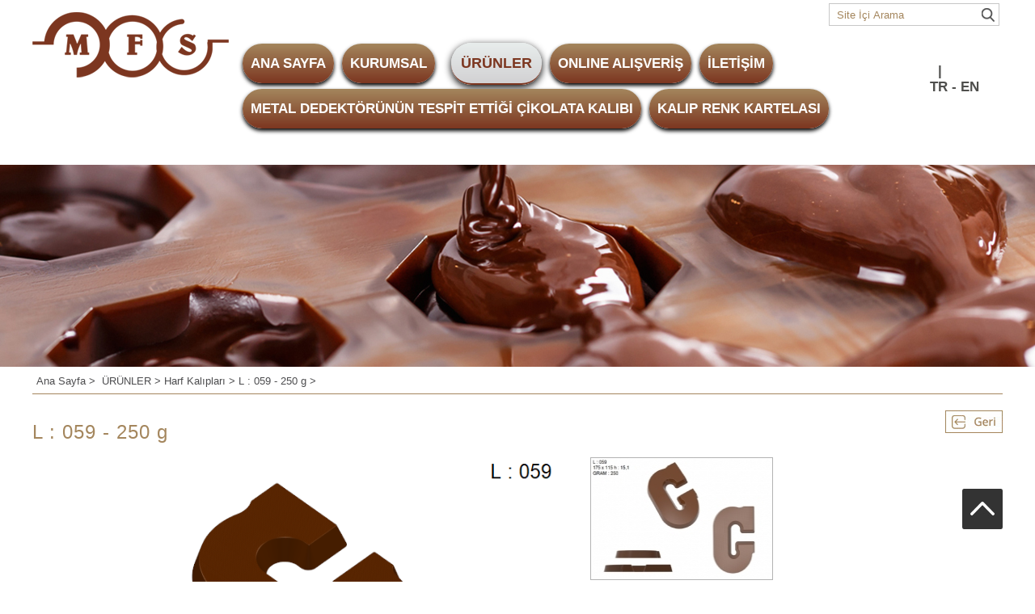

--- FILE ---
content_type: text/html
request_url: https://www.mfsmoulds.com/tr-TR/mfsmoulds-no-059/1107/2454/2654
body_size: 147496
content:
<!DOCTYPE html PUBLIC "-//W3C//DTD XHTML 1.0 Transitional//EN" "http://www.w3.org/TR/xhtml1/DTD/xhtml1-transitional.dtd">
<html xmlns="http://www.w3.org/1999/xhtml">
<head>

<meta http-equiv="Content-Type" content="text/html; charset=iso-8859-9" />
<meta name="viewport" content="width=device-width, initial-scale=1.0" />


<title>L : 059 - 250 g | </title>
<meta name="description" content="" />
<meta name="keywords" content="" />

<link rel="canonical" href="/tr-TR/mfsmoulds-no-059/1107/2454/2654" />
<meta property="og:locale" content="tr_TR" />
<meta property="og:type" content="website" />
<meta property="og:title" content="L : 059 - 250 g" />
<meta property="og:description" content="" />
<meta property="og:url" content="/tr-TR/mfsmoulds-no-059/1107/2454/2654" />
<meta property="og:site_name" content="MFS" />
<meta property="article:tag" content="MFS" />
<meta property="article:section" content="MFS" />
<meta property="article:published_time" content="29.1.2019 17:23:14" />
<meta property="article:modified_time" content="29.1.2019 17:23:14" />
<meta property="og:updated_time" content="28.1.2019 10:28:19" />
<meta property="og:image" content="http://mfsmoulds.com/Assets/Images/" />

<meta name="googlebot" content="All, Index, Follow" />
<meta name="Robots" content="All, Index, Follow" />
<meta name="rating" content="General" />
<meta name="revisit-after" content="1 days" />
<meta name="distribution" content="global" />
<link rel="shortcut icon" href="/favicon.ico" />

<link href="https://fonts.googleapis.com/css?family=Open+Sans:400,400i,600,600i&amp;subset=latin-ext" rel="stylesheet">
<link rel="stylesheet" type="text/css" href="/common/css/style2019.css" media="all">

<link rel="stylesheet" type="text/css" href="/common/js/jquery.fancybox-1.3.4.css" media="screen" />
<link rel="stylesheet" type="text/css" href="/common/js/superfish.css" media="screen">

<script type="text/javascript" src="/js/jquery.js"></script>

<script type="text/javascript" src="/common/js/jquery.fancybox-1.3.4.pack.js"></script>
<script src="/common/js/jcarousellite_1.0.1.pack.js" type="text/javascript"></script>
<script type="text/javascript" src="/common/js/jquery.tinycarousel.min.js"></script>

<script type="text/javascript" src="/common/js/accordion/jquery.equal-h.js"></script>
<script type="text/javascript" src="/common/js/accordion/jquery.accordion.js"></script>

<script type="text/javascript">
	$(document).ready(function() {
	 $("#navigation4").accordion({ initShow: "div.current" });
	 
	$("a[rel=example_group]").fancybox({
		'transitionIn'		: 'none',
		'transitionOut'		: 'none',
		'titlePosition' 	: 'over',
		'overlayOpacity'    : '0.9',
		'overlayColor'		: '#000',
		'titleFormat'		: function(title, currentArray, currentIndex, currentOpts) {
			return '';
		}
	});
	
	$("a[rel=example_group2]").fancybox({
		'transitionIn'		: 'none',
		'transitionOut'		: 'none',
		'titlePosition' 	: 'over',
		'overlayOpacity'    : '0.9',
		'overlayColor'		: '#000',
		'titleFormat'		: function(title, currentArray, currentIndex, currentOpts) {
			return '';
		}
	});
	
	$("a[rel=example_group3]").fancybox({
		'transitionIn'		: 'none',
		'transitionOut'		: 'none',
		'titlePosition' 	: 'over',
		'overlayOpacity'    : '0.9',
		'overlayColor'		: '#000',
		'titleFormat'		: function(title, currentArray, currentIndex, currentOpts) {
			return '';
		}
	});
	
	$("a[rel=example_group4]").fancybox({
		'transitionIn'		: 'none',
		'transitionOut'		: 'none',
		'titlePosition' 	: 'over',
		'overlayOpacity'    : '0.9',
		'overlayColor'		: '#000',
		'titleFormat'		: function(title, currentArray, currentIndex, currentOpts) {
			return '';
		}
	});
	
	$("a[rel=example_group5]").fancybox({
		'transitionIn'		: 'none',
		'transitionOut'		: 'none',
		'titlePosition' 	: 'over',
		'overlayOpacity'    : '0.9',
		'overlayColor'		: '#000',
		'titleFormat'		: function(title, currentArray, currentIndex, currentOpts) {
			return '';
		}
	});
	
	$("a[rel=example_group6]").fancybox({
		'transitionIn'		: 'none',
		'transitionOut'		: 'none',
		'titlePosition' 	: 'over',
		'overlayOpacity'    : '0.9',
		'overlayColor'		: '#000',
		'titleFormat'		: function(title, currentArray, currentIndex, currentOpts) {
			return '';
		}
	});
	
	
	$("a[rel=example_group7]").fancybox({
		'transitionIn'		: 'none',
		'transitionOut'		: 'none',
		'titlePosition' 	: 'over',
		'overlayOpacity'    : '0.9',
		'overlayColor'		: '#000',
		'titleFormat'		: function(title, currentArray, currentIndex, currentOpts) {
			return '';
		}
	});
	
	$("a[rel=g1]").fancybox({
		'transitionIn'		: 'none',
		'transitionOut'		: 'none',
		'titlePosition' 	: 'over',
		'overlayOpacity'    : '0.9',
		'overlayColor'		: '#000',
		'titleFormat'		: function(title, currentArray, currentIndex, currentOpts) {
			return '';
		}
	});
	
	$("a[rel=g2]").fancybox({
		'transitionIn'		: 'none',
		'transitionOut'		: 'none',
		'titlePosition' 	: 'over',
		'overlayOpacity'    : '0.9',
		'overlayColor'		: '#000',
		'titleFormat'		: function(title, currentArray, currentIndex, currentOpts) {
			return '';
		}
	});
	
	$("a[rel=g3]").fancybox({
		'transitionIn'		: 'none',
		'transitionOut'		: 'none',
		'titlePosition' 	: 'over',
		'overlayOpacity'    : '0.9',
		'overlayColor'		: '#000',
		'titleFormat'		: function(title, currentArray, currentIndex, currentOpts) {
			return '';
		}
	});
	
	$("a[rel=g4]").fancybox({
		'transitionIn'		: 'none',
		'transitionOut'		: 'none',
		'titlePosition' 	: 'over',
		'overlayOpacity'    : '0.9',
		'overlayColor'		: '#000',
		'titleFormat'		: function(title, currentArray, currentIndex, currentOpts) {
			return '';
		}
	});
	
	$("a[rel=g5]").fancybox({
		'transitionIn'		: 'none',
		'transitionOut'		: 'none',
		'titlePosition' 	: 'over',
		'overlayOpacity'    : '0.9',
		'overlayColor'		: '#000',
		'titleFormat'		: function(title, currentArray, currentIndex, currentOpts) {
			return '';
		}
	});
	
	$("a[rel=g6]").fancybox({
		'transitionIn'		: 'none',
		'transitionOut'		: 'none',
		'titlePosition' 	: 'over',
		'overlayOpacity'    : '0.9',
		'overlayColor'		: '#000',
		'titleFormat'		: function(title, currentArray, currentIndex, currentOpts) {
			return '';
		}
	});
	
	$("a[rel=g7]").fancybox({
		'transitionIn'		: 'none',
		'transitionOut'		: 'none',
		'titlePosition' 	: 'over',
		'overlayOpacity'    : '0.9',
		'overlayColor'		: '#000',
		'titleFormat'		: function(title, currentArray, currentIndex, currentOpts) {
			return '';
		}
	});
	
	$("a[rel=g8]").fancybox({
		'transitionIn'		: 'none',
		'transitionOut'		: 'none',
		'titlePosition' 	: 'over',
		'overlayOpacity'    : '0.9',
		'overlayColor'		: '#000',
		'titleFormat'		: function(title, currentArray, currentIndex, currentOpts) {
			return '';
		}
	});
	
	$("a[rel=g9]").fancybox({
		'transitionIn'		: 'none',
		'transitionOut'		: 'none',
		'titlePosition' 	: 'over',
		'overlayOpacity'    : '0.9',
		'overlayColor'		: '#000',
		'titleFormat'		: function(title, currentArray, currentIndex, currentOpts) {
			return '';
		}
	});
	
	$("a[rel=g10]").fancybox({
		'transitionIn'		: 'none',
		'transitionOut'		: 'none',
		'titlePosition' 	: 'over',
		'overlayOpacity'    : '0.9',
		'overlayColor'		: '#000',
		'titleFormat'		: function(title, currentArray, currentIndex, currentOpts) {
			return '';
		}
	});
	
	$("a[rel=g11]").fancybox({
		'transitionIn'		: 'none',
		'transitionOut'		: 'none',
		'titlePosition' 	: 'over',
		'overlayOpacity'    : '0.9',
		'overlayColor'		: '#000',
		'titleFormat'		: function(title, currentArray, currentIndex, currentOpts) {
			return '';
		}
	});
	
	$("a[rel=g12]").fancybox({
		'transitionIn'		: 'none',
		'transitionOut'		: 'none',
		'titlePosition' 	: 'over',
		'overlayOpacity'    : '0.9',
		'overlayColor'		: '#000',
		'titleFormat'		: function(title, currentArray, currentIndex, currentOpts) {
			return '';
		}
	});
	
	$("a[rel=g13]").fancybox({
		'transitionIn'		: 'none',
		'transitionOut'		: 'none',
		'titlePosition' 	: 'over',
		'overlayOpacity'    : '0.9',
		'overlayColor'		: '#000',
		'titleFormat'		: function(title, currentArray, currentIndex, currentOpts) {
			return '';
		}
	});
	
	$("a[rel=g14]").fancybox({
		'transitionIn'		: 'none',
		'transitionOut'		: 'none',
		'titlePosition' 	: 'over',
		'overlayOpacity'    : '0.9',
		'overlayColor'		: '#000',
		'titleFormat'		: function(title, currentArray, currentIndex, currentOpts) {
			return '';
		}
	});
    	$("a[rel=g15]").fancybox({
		'transitionIn'		: 'none',
		'transitionOut'		: 'none',
		'titlePosition' 	: 'over',
		'overlayOpacity'    : '0.9',
		'overlayColor'		: '#000',
		'titleFormat'		: function(title, currentArray, currentIndex, currentOpts) {
			return '';
		}
	});
	
	$("a[rel=g16]").fancybox({
		'transitionIn'		: 'none',
		'transitionOut'		: 'none',
		'titlePosition' 	: 'over',
		'overlayOpacity'    : '0.9',
		'overlayColor'		: '#000',
		'titleFormat'		: function(title, currentArray, currentIndex, currentOpts) {
			return '';
		}
	});
	
	$("a[rel=g17]").fancybox({
		'transitionIn'		: 'none',
		'transitionOut'		: 'none',
		'titlePosition' 	: 'over',
		'overlayOpacity'    : '0.9',
		'overlayColor'		: '#000',
		'titleFormat'		: function(title, currentArray, currentIndex, currentOpts) {
			return '';
		}
	});
	
	$("a[rel=g18]").fancybox({
		'transitionIn'		: 'none',
		'transitionOut'		: 'none',
		'titlePosition' 	: 'over',
		'overlayOpacity'    : '0.9',
		'overlayColor'		: '#000',
		'titleFormat'		: function(title, currentArray, currentIndex, currentOpts) {
			return '';
		}
	});
	
	$("a[rel=g19]").fancybox({
		'transitionIn'		: 'none',
		'transitionOut'		: 'none',
		'titlePosition' 	: 'over',
		'overlayOpacity'    : '0.9',
		'overlayColor'		: '#000',
		'titleFormat'		: function(title, currentArray, currentIndex, currentOpts) {
			return '';
		}
	});
	
	$("a[rel=g20]").fancybox({
		'transitionIn'		: 'none',
		'transitionOut'		: 'none',
		'titlePosition' 	: 'over',
		'overlayOpacity'    : '0.9',
		'overlayColor'		: '#000',
		'titleFormat'		: function(title, currentArray, currentIndex, currentOpts) {
			return '';
		}
	});
	
	$("a[rel=g21]").fancybox({
		'transitionIn'		: 'none',
		'transitionOut'		: 'none',
		'titlePosition' 	: 'over',
		'overlayOpacity'    : '0.9',
		'overlayColor'		: '#000',
		'titleFormat'		: function(title, currentArray, currentIndex, currentOpts) {
			return '';
		}
	});
	
	$("a[rel=g22]").fancybox({
		'transitionIn'		: 'none',
		'transitionOut'		: 'none',
		'titlePosition' 	: 'over',
		'overlayOpacity'    : '0.9',
		'overlayColor'		: '#000',
		'titleFormat'		: function(title, currentArray, currentIndex, currentOpts) {
			return '';
		}
	});
	
	$("a[rel=g23]").fancybox({
		'transitionIn'		: 'none',
		'transitionOut'		: 'none',
		'titlePosition' 	: 'over',
		'overlayOpacity'    : '0.9',
		'overlayColor'		: '#000',
		'titleFormat'		: function(title, currentArray, currentIndex, currentOpts) {
			return '';
		}
	});
	
	$("a[rel=g24]").fancybox({
		'transitionIn'		: 'none',
		'transitionOut'		: 'none',
		'titlePosition' 	: 'over',
		'overlayOpacity'    : '0.9',
		'overlayColor'		: '#000',
		'titleFormat'		: function(title, currentArray, currentIndex, currentOpts) {
			return '';
		}
	});
	
	$("a[rel=g25]").fancybox({
		'transitionIn'		: 'none',
		'transitionOut'		: 'none',
		'titlePosition' 	: 'over',
		'overlayOpacity'    : '0.9',
		'overlayColor'		: '#000',
		'titleFormat'		: function(title, currentArray, currentIndex, currentOpts) {
			return '';
		}
	});
	
	$("a[rel=g26]").fancybox({
		'transitionIn'		: 'none',
		'transitionOut'		: 'none',
		'titlePosition' 	: 'over',
		'overlayOpacity'    : '0.9',
		'overlayColor'		: '#000',
		'titleFormat'		: function(title, currentArray, currentIndex, currentOpts) {
			return '';
		}
	});
	
	$("a[rel=g27]").fancybox({
		'transitionIn'		: 'none',
		'transitionOut'		: 'none',
		'titlePosition' 	: 'over',
		'overlayOpacity'    : '0.9',
		'overlayColor'		: '#000',
		'titleFormat'		: function(title, currentArray, currentIndex, currentOpts) {
			return '';
		}
	});
	
	$("a[rel=g28]").fancybox({
		'transitionIn'		: 'none',
		'transitionOut'		: 'none',
		'titlePosition' 	: 'over',
		'overlayOpacity'    : '0.9',
		'overlayColor'		: '#000',
		'titleFormat'		: function(title, currentArray, currentIndex, currentOpts) {
			return '';
		}
	});
    
	$("a[rel=g29]").fancybox({
		'transitionIn'		: 'none',
		'transitionOut'		: 'none',
		'titlePosition' 	: 'over',
		'overlayOpacity'    : '0.9',
		'overlayColor'		: '#000',
		'titleFormat'		: function(title, currentArray, currentIndex, currentOpts) {
			return '';
		}
	});   
    
    	$("a[rel=g30]").fancybox({
		'transitionIn'		: 'none',
		'transitionOut'		: 'none',
		'titlePosition' 	: 'over',
		'overlayOpacity'    : '0.9',
		'overlayColor'		: '#000',
		'titleFormat'		: function(title, currentArray, currentIndex, currentOpts) {
			return '';
		}
        
	}); 
    	$("a[rel=g31]").fancybox({
		'transitionIn'		: 'none',
		'transitionOut'		: 'none',
		'titlePosition' 	: 'over',
		'overlayOpacity'    : '0.9',
		'overlayColor'		: '#000',
		'titleFormat'		: function(title, currentArray, currentIndex, currentOpts) {
			return '';
		}
	});
    	$("a[rel=g32]").fancybox({
		'transitionIn'		: 'none',
		'transitionOut'		: 'none',
		'titlePosition' 	: 'over',
		'overlayOpacity'    : '0.9',
		'overlayColor'		: '#000',
		'titleFormat'		: function(title, currentArray, currentIndex, currentOpts) {
			return '';
		}
	});
    	$("a[rel=g33]").fancybox({
		'transitionIn'		: 'none',
		'transitionOut'		: 'none',
		'titlePosition' 	: 'over',
		'overlayOpacity'    : '0.9',
		'overlayColor'		: '#000',
		'titleFormat'		: function(title, currentArray, currentIndex, currentOpts) {
			return '';
		}
	});
    
    	$("a[rel=g34]").fancybox({
		'transitionIn'		: 'none',
		'transitionOut'		: 'none',
		'titlePosition' 	: 'over',
		'overlayOpacity'    : '0.9',
		'overlayColor'		: '#000',
		'titleFormat'		: function(title, currentArray, currentIndex, currentOpts) {
			return '';
		}
	});
    	$("a[rel=g35]").fancybox({
		'transitionIn'		: 'none',
		'transitionOut'		: 'none',
		'titlePosition' 	: 'over',
		'overlayOpacity'    : '0.9',
		'overlayColor'		: '#000',
		'titleFormat'		: function(title, currentArray, currentIndex, currentOpts) {
			return '';
		}
	});
    	$("a[rel=g36]").fancybox({
		'transitionIn'		: 'none',
		'transitionOut'		: 'none',
		'titlePosition' 	: 'over',
		'overlayOpacity'    : '0.9',
		'overlayColor'		: '#000',
		'titleFormat'		: function(title, currentArray, currentIndex, currentOpts) {
			return '';
		}
	});
    	$("a[rel=g37]").fancybox({
		'transitionIn'		: 'none',
		'transitionOut'		: 'none',
		'titlePosition' 	: 'over',
		'overlayOpacity'    : '0.9',
		'overlayColor'		: '#000',
		'titleFormat'		: function(title, currentArray, currentIndex, currentOpts) {
			return '';
		}
	});
    	$("a[rel=g38]").fancybox({
		'transitionIn'		: 'none',
		'transitionOut'		: 'none',
		'titlePosition' 	: 'over',
		'overlayOpacity'    : '0.9',
		'overlayColor'		: '#000',
		'titleFormat'		: function(title, currentArray, currentIndex, currentOpts) {
			return '';
		}
	});
    	$("a[rel=g39]").fancybox({
		'transitionIn'		: 'none',
		'transitionOut'		: 'none',
		'titlePosition' 	: 'over',
		'overlayOpacity'    : '0.9',
		'overlayColor'		: '#000',
		'titleFormat'		: function(title, currentArray, currentIndex, currentOpts) {
			return '';
		}
	});
    	$("a[rel=g40]").fancybox({
		'transitionIn'		: 'none',
		'transitionOut'		: 'none',
		'titlePosition' 	: 'over',
		'overlayOpacity'    : '0.9',
		'overlayColor'		: '#000',
		'titleFormat'		: function(title, currentArray, currentIndex, currentOpts) {
			return '';
		}
	});
    	$("a[rel=g41]").fancybox({
		'transitionIn'		: 'none',
		'transitionOut'		: 'none',
		'titlePosition' 	: 'over',
		'overlayOpacity'    : '0.9',
		'overlayColor'		: '#000',
		'titleFormat'		: function(title, currentArray, currentIndex, currentOpts) {
			return '';
		}
	});
    	$("a[rel=g42]").fancybox({
		'transitionIn'		: 'none',
		'transitionOut'		: 'none',
		'titlePosition' 	: 'over',
		'overlayOpacity'    : '0.9',
		'overlayColor'		: '#000',
		'titleFormat'		: function(title, currentArray, currentIndex, currentOpts) {
			return '';
		}
	});
    	$("a[rel=g43]").fancybox({
		'transitionIn'		: 'none',
		'transitionOut'		: 'none',
		'titlePosition' 	: 'over',
		'overlayOpacity'    : '0.9',
		'overlayColor'		: '#000',
		'titleFormat'		: function(title, currentArray, currentIndex, currentOpts) {
			return '';
		}
	});
    	$("a[rel=g44]").fancybox({
		'transitionIn'		: 'none',
		'transitionOut'		: 'none',
		'titlePosition' 	: 'over',
		'overlayOpacity'    : '0.9',
		'overlayColor'		: '#000',
		'titleFormat'		: function(title, currentArray, currentIndex, currentOpts) {
			return '';
		}
	});
    	$("a[rel=g45]").fancybox({
		'transitionIn'		: 'none',
		'transitionOut'		: 'none',
		'titlePosition' 	: 'over',
		'overlayOpacity'    : '0.9',
		'overlayColor'		: '#000',
		'titleFormat'		: function(title, currentArray, currentIndex, currentOpts) {
			return '';
		}
	});
    	$("a[rel=g46]").fancybox({
		'transitionIn'		: 'none',
		'transitionOut'		: 'none',
		'titlePosition' 	: 'over',
		'overlayOpacity'    : '0.9',
		'overlayColor'		: '#000',
		'titleFormat'		: function(title, currentArray, currentIndex, currentOpts) {
			return '';
		}
	});
    	$("a[rel=g47]").fancybox({
		'transitionIn'		: 'none',
		'transitionOut'		: 'none',
		'titlePosition' 	: 'over',
		'overlayOpacity'    : '0.9',
		'overlayColor'		: '#000',
		'titleFormat'		: function(title, currentArray, currentIndex, currentOpts) {
			return '';
		}
	});
    	$("a[rel=g48]").fancybox({
		'transitionIn'		: 'none',
		'transitionOut'		: 'none',
		'titlePosition' 	: 'over',
		'overlayOpacity'    : '0.9',
		'overlayColor'		: '#000',
		'titleFormat'		: function(title, currentArray, currentIndex, currentOpts) {
			return '';
		}
	});
    	$("a[rel=g49]").fancybox({
		'transitionIn'		: 'none',
		'transitionOut'		: 'none',
		'titlePosition' 	: 'over',
		'overlayOpacity'    : '0.9',
		'overlayColor'		: '#000',
		'titleFormat'		: function(title, currentArray, currentIndex, currentOpts) {
			return '';
		}
	});
    	$("a[rel=g50]").fancybox({
		'transitionIn'		: 'none',
		'transitionOut'		: 'none',
		'titlePosition' 	: 'over',
		'overlayOpacity'    : '0.9',
		'overlayColor'		: '#000',
		'titleFormat'		: function(title, currentArray, currentIndex, currentOpts) {
			return '';
		}
	});
	$("a[rel=g51]").fancybox({
		'transitionIn'		: 'none',
		'transitionOut'		: 'none',
		'titlePosition' 	: 'over',
		'overlayOpacity'    : '0.9',
		'overlayColor'		: '#000',
		'titleFormat'		: function(title, currentArray, currentIndex, currentOpts) {
			return '';
		}
	});
    $("a[rel=g52]").fancybox({
		'transitionIn'		: 'none',
		'transitionOut'		: 'none',
		'titlePosition' 	: 'over',
		'overlayOpacity'    : '0.9',
		'overlayColor'		: '#000',
		'titleFormat'		: function(title, currentArray, currentIndex, currentOpts) {
			return '';
		}
	});
    $("a[rel=g53]").fancybox({
		'transitionIn'		: 'none',
		'transitionOut'		: 'none',
		'titlePosition' 	: 'over',
		'overlayOpacity'    : '0.9',
		'overlayColor'		: '#000',
		'titleFormat'		: function(title, currentArray, currentIndex, currentOpts) {
			return '';
		}
	});
    $("a[rel=g54]").fancybox({
		'transitionIn'		: 'none',
		'transitionOut'		: 'none',
		'titlePosition' 	: 'over',
		'overlayOpacity'    : '0.9',
		'overlayColor'		: '#000',
		'titleFormat'		: function(title, currentArray, currentIndex, currentOpts) {
			return '';
		}
	});
    $("a[rel=g55]").fancybox({
		'transitionIn'		: 'none',
		'transitionOut'		: 'none',
		'titlePosition' 	: 'over',
		'overlayOpacity'    : '0.9',
		'overlayColor'		: '#000',
		'titleFormat'		: function(title, currentArray, currentIndex, currentOpts) {
			return '';
		}
	});
    $("a[rel=g56]").fancybox({
		'transitionIn'		: 'none',
		'transitionOut'		: 'none',
		'titlePosition' 	: 'over',
		'overlayOpacity'    : '0.9',
		'overlayColor'		: '#000',
		'titleFormat'		: function(title, currentArray, currentIndex, currentOpts) {
			return '';
		}
	});
    $("a[rel=g57]").fancybox({
		'transitionIn'		: 'none',
		'transitionOut'		: 'none',
		'titlePosition' 	: 'over',
		'overlayOpacity'    : '0.9',
		'overlayColor'		: '#000',
		'titleFormat'		: function(title, currentArray, currentIndex, currentOpts) {
			return '';
		}
	});
    $("a[rel=g58]").fancybox({
		'transitionIn'		: 'none',
		'transitionOut'		: 'none',
		'titlePosition' 	: 'over',
		'overlayOpacity'    : '0.9',
		'overlayColor'		: '#000',
		'titleFormat'		: function(title, currentArray, currentIndex, currentOpts) {
			return '';
		}
	});
    $("a[rel=g59]").fancybox({
		'transitionIn'		: 'none',
		'transitionOut'		: 'none',
		'titlePosition' 	: 'over',
		'overlayOpacity'    : '0.9',
		'overlayColor'		: '#000',
		'titleFormat'		: function(title, currentArray, currentIndex, currentOpts) {
			return '';
		}
	});
    $("a[rel=g60]").fancybox({
		'transitionIn'		: 'none',
		'transitionOut'		: 'none',
		'titlePosition' 	: 'over',
		'overlayOpacity'    : '0.9',
		'overlayColor'		: '#000',
		'titleFormat'		: function(title, currentArray, currentIndex, currentOpts) {
			return '';
		}
	});
    $("a[rel=g61]").fancybox({
		'transitionIn'		: 'none',
		'transitionOut'		: 'none',
		'titlePosition' 	: 'over',
		'overlayOpacity'    : '0.9',
		'overlayColor'		: '#000',
		'titleFormat'		: function(title, currentArray, currentIndex, currentOpts) {
			return '';
		}
	});
    $("a[rel=g62]").fancybox({
		'transitionIn'		: 'none',
		'transitionOut'		: 'none',
		'titlePosition' 	: 'over',
		'overlayOpacity'    : '0.9',
		'overlayColor'		: '#000',
		'titleFormat'		: function(title, currentArray, currentIndex, currentOpts) {
			return '';
		}
	});
    $("a[rel=g63]").fancybox({
		'transitionIn'		: 'none',
		'transitionOut'		: 'none',
		'titlePosition' 	: 'over',
		'overlayOpacity'    : '0.9',
		'overlayColor'		: '#000',
		'titleFormat'		: function(title, currentArray, currentIndex, currentOpts) {
			return '';
		}
	});
    $("a[rel=g64]").fancybox({
		'transitionIn'		: 'none',
		'transitionOut'		: 'none',
		'titlePosition' 	: 'over',
		'overlayOpacity'    : '0.9',
		'overlayColor'		: '#000',
		'titleFormat'		: function(title, currentArray, currentIndex, currentOpts) {
			return '';
		}
	});
    $("a[rel=g65]").fancybox({
		'transitionIn'		: 'none',
		'transitionOut'		: 'none',
		'titlePosition' 	: 'over',
		'overlayOpacity'    : '0.9',
		'overlayColor'		: '#000',
		'titleFormat'		: function(title, currentArray, currentIndex, currentOpts) {
			return '';
		}
	});
    $("a[rel=g66]").fancybox({
		'transitionIn'		: 'none',
		'transitionOut'		: 'none',
		'titlePosition' 	: 'over',
		'overlayOpacity'    : '0.9',
		'overlayColor'		: '#000',
		'titleFormat'		: function(title, currentArray, currentIndex, currentOpts) {
			return '';
		}
	});
    $("a[rel=g67]").fancybox({
		'transitionIn'		: 'none',
		'transitionOut'		: 'none',
		'titlePosition' 	: 'over',
		'overlayOpacity'    : '0.9',
		'overlayColor'		: '#000',
		'titleFormat'		: function(title, currentArray, currentIndex, currentOpts) {
			return '';
		}
	});
    $("a[rel=g68]").fancybox({
		'transitionIn'		: 'none',
		'transitionOut'		: 'none',
		'titlePosition' 	: 'over',
		'overlayOpacity'    : '0.9',
		'overlayColor'		: '#000',
		'titleFormat'		: function(title, currentArray, currentIndex, currentOpts) {
			return '';
		}
	});
    $("a[rel=g69]").fancybox({
		'transitionIn'		: 'none',
		'transitionOut'		: 'none',
		'titlePosition' 	: 'over',
		'overlayOpacity'    : '0.9',
		'overlayColor'		: '#000',
		'titleFormat'		: function(title, currentArray, currentIndex, currentOpts) {
			return '';
		}
	});
    $("a[rel=g70]").fancybox({
		'transitionIn'		: 'none',
		'transitionOut'		: 'none',
		'titlePosition' 	: 'over',
		'overlayOpacity'    : '0.9',
		'overlayColor'		: '#000',
		'titleFormat'		: function(title, currentArray, currentIndex, currentOpts) {
			return '';
		}
	});
    $("a[rel=g71]").fancybox({
		'transitionIn'		: 'none',
		'transitionOut'		: 'none',
		'titlePosition' 	: 'over',
		'overlayOpacity'    : '0.9',
		'overlayColor'		: '#000',
		'titleFormat'		: function(title, currentArray, currentIndex, currentOpts) {
			return '';
		}
	});
    $("a[rel=g72]").fancybox({
		'transitionIn'		: 'none',
		'transitionOut'		: 'none',
		'titlePosition' 	: 'over',
		'overlayOpacity'    : '0.9',
		'overlayColor'		: '#000',
		'titleFormat'		: function(title, currentArray, currentIndex, currentOpts) {
			return '';
		}
	});
    $("a[rel=g73]").fancybox({
		'transitionIn'		: 'none',
		'transitionOut'		: 'none',
		'titlePosition' 	: 'over',
		'overlayOpacity'    : '0.9',
		'overlayColor'		: '#000',
		'titleFormat'		: function(title, currentArray, currentIndex, currentOpts) {
			return '';
		}
	});
    $("a[rel=g74]").fancybox({
		'transitionIn'		: 'none',
		'transitionOut'		: 'none',
		'titlePosition' 	: 'over',
		'overlayOpacity'    : '0.9',
		'overlayColor'		: '#000',
		'titleFormat'		: function(title, currentArray, currentIndex, currentOpts) {
			return '';
		}
	});
    $("a[rel=g75]").fancybox({
		'transitionIn'		: 'none',
		'transitionOut'		: 'none',
		'titlePosition' 	: 'over',
		'overlayOpacity'    : '0.9',
		'overlayColor'		: '#000',
		'titleFormat'		: function(title, currentArray, currentIndex, currentOpts) {
			return '';
		}
	});
    $("a[rel=g76]").fancybox({
		'transitionIn'		: 'none',
		'transitionOut'		: 'none',
		'titlePosition' 	: 'over',
		'overlayOpacity'    : '0.9',
		'overlayColor'		: '#000',
		'titleFormat'		: function(title, currentArray, currentIndex, currentOpts) {
			return '';
		}
	});
    $("a[rel=g77]").fancybox({
		'transitionIn'		: 'none',
		'transitionOut'		: 'none',
		'titlePosition' 	: 'over',
		'overlayOpacity'    : '0.9',
		'overlayColor'		: '#000',
		'titleFormat'		: function(title, currentArray, currentIndex, currentOpts) {
			return '';
		}
	});
    $("a[rel=g78]").fancybox({
		'transitionIn'		: 'none',
		'transitionOut'		: 'none',
		'titlePosition' 	: 'over',
		'overlayOpacity'    : '0.9',
		'overlayColor'		: '#000',
		'titleFormat'		: function(title, currentArray, currentIndex, currentOpts) {
			return '';
		}
	});
    $("a[rel=g79]").fancybox({
		'transitionIn'		: 'none',
		'transitionOut'		: 'none',
		'titlePosition' 	: 'over',
		'overlayOpacity'    : '0.9',
		'overlayColor'		: '#000',
		'titleFormat'		: function(title, currentArray, currentIndex, currentOpts) {
			return '';
		}
	});
    $("a[rel=g80]").fancybox({
		'transitionIn'		: 'none',
		'transitionOut'		: 'none',
		'titlePosition' 	: 'over',
		'overlayOpacity'    : '0.9',
		'overlayColor'		: '#000',
		'titleFormat'		: function(title, currentArray, currentIndex, currentOpts) {
			return '';
		}
	});
    $("a[rel=g81]").fancybox({
		'transitionIn'		: 'none',
		'transitionOut'		: 'none',
		'titlePosition' 	: 'over',
		'overlayOpacity'    : '0.9',
		'overlayColor'		: '#000',
		'titleFormat'		: function(title, currentArray, currentIndex, currentOpts) {
			return '';
		}
	});
    $("a[rel=g82]").fancybox({
		'transitionIn'		: 'none',
		'transitionOut'		: 'none',
		'titlePosition' 	: 'over',
		'overlayOpacity'    : '0.9',
		'overlayColor'		: '#000',
		'titleFormat'		: function(title, currentArray, currentIndex, currentOpts) {
			return '';
		}
	});
    $("a[rel=g83]").fancybox({
		'transitionIn'		: 'none',
		'transitionOut'		: 'none',
		'titlePosition' 	: 'over',
		'overlayOpacity'    : '0.9',
		'overlayColor'		: '#000',
		'titleFormat'		: function(title, currentArray, currentIndex, currentOpts) {
			return '';
		}
	});
    $("a[rel=g84]").fancybox({
		'transitionIn'		: 'none',
		'transitionOut'		: 'none',
		'titlePosition' 	: 'over',
		'overlayOpacity'    : '0.9',
		'overlayColor'		: '#000',
		'titleFormat'		: function(title, currentArray, currentIndex, currentOpts) {
			return '';
		}
	});
    $("a[rel=g85]").fancybox({
		'transitionIn'		: 'none',
		'transitionOut'		: 'none',
		'titlePosition' 	: 'over',
		'overlayOpacity'    : '0.9',
		'overlayColor'		: '#000',
		'titleFormat'		: function(title, currentArray, currentIndex, currentOpts) {
			return '';
		}
	});
    $("a[rel=g86]").fancybox({
		'transitionIn'		: 'none',
		'transitionOut'		: 'none',
		'titlePosition' 	: 'over',
		'overlayOpacity'    : '0.9',
		'overlayColor'		: '#000',
		'titleFormat'		: function(title, currentArray, currentIndex, currentOpts) {
			return '';
		}
	});
    $("a[rel=g87]").fancybox({
		'transitionIn'		: 'none',
		'transitionOut'		: 'none',
		'titlePosition' 	: 'over',
		'overlayOpacity'    : '0.9',
		'overlayColor'		: '#000',
		'titleFormat'		: function(title, currentArray, currentIndex, currentOpts) {
			return '';
		}
	});
    $("a[rel=g88]").fancybox({
		'transitionIn'		: 'none',
		'transitionOut'		: 'none',
		'titlePosition' 	: 'over',
		'overlayOpacity'    : '0.9',
		'overlayColor'		: '#000',
		'titleFormat'		: function(title, currentArray, currentIndex, currentOpts) {
			return '';
		}
	});
    $("a[rel=g89]").fancybox({
		'transitionIn'		: 'none',
		'transitionOut'		: 'none',
		'titlePosition' 	: 'over',
		'overlayOpacity'    : '0.9',
		'overlayColor'		: '#000',
		'titleFormat'		: function(title, currentArray, currentIndex, currentOpts) {
			return '';
		}
	});
    $("a[rel=g90]").fancybox({
		'transitionIn'		: 'none',
		'transitionOut'		: 'none',
		'titlePosition' 	: 'over',
		'overlayOpacity'    : '0.9',
		'overlayColor'		: '#000',
		'titleFormat'		: function(title, currentArray, currentIndex, currentOpts) {
			return '';
		}
	});
    $("a[rel=g91]").fancybox({
		'transitionIn'		: 'none',
		'transitionOut'		: 'none',
		'titlePosition' 	: 'over',
		'overlayOpacity'    : '0.9',
		'overlayColor'		: '#000',
		'titleFormat'		: function(title, currentArray, currentIndex, currentOpts) {
			return '';
		}
	});
    $("a[rel=g92]").fancybox({
		'transitionIn'		: 'none',
		'transitionOut'		: 'none',
		'titlePosition' 	: 'over',
		'overlayOpacity'    : '0.9',
		'overlayColor'		: '#000',
		'titleFormat'		: function(title, currentArray, currentIndex, currentOpts) {
			return '';
		}
	});
    $("a[rel=g93]").fancybox({
		'transitionIn'		: 'none',
		'transitionOut'		: 'none',
		'titlePosition' 	: 'over',
		'overlayOpacity'    : '0.9',
		'overlayColor'		: '#000',
		'titleFormat'		: function(title, currentArray, currentIndex, currentOpts) {
			return '';
		}
	});
    $("a[rel=g94]").fancybox({
		'transitionIn'		: 'none',
		'transitionOut'		: 'none',
		'titlePosition' 	: 'over',
		'overlayOpacity'    : '0.9',
		'overlayColor'		: '#000',
		'titleFormat'		: function(title, currentArray, currentIndex, currentOpts) {
			return '';
		}
	});
    $("a[rel=g95]").fancybox({
		'transitionIn'		: 'none',
		'transitionOut'		: 'none',
		'titlePosition' 	: 'over',
		'overlayOpacity'    : '0.9',
		'overlayColor'		: '#000',
		'titleFormat'		: function(title, currentArray, currentIndex, currentOpts) {
			return '';
		}
	});
    $("a[rel=g96]").fancybox({
		'transitionIn'		: 'none',
		'transitionOut'		: 'none',
		'titlePosition' 	: 'over',
		'overlayOpacity'    : '0.9',
		'overlayColor'		: '#000',
		'titleFormat'		: function(title, currentArray, currentIndex, currentOpts) {
			return '';
		}
	});
    $("a[rel=g97]").fancybox({
		'transitionIn'		: 'none',
		'transitionOut'		: 'none',
		'titlePosition' 	: 'over',
		'overlayOpacity'    : '0.9',
		'overlayColor'		: '#000',
		'titleFormat'		: function(title, currentArray, currentIndex, currentOpts) {
			return '';
		}
	});
    $("a[rel=g98]").fancybox({
		'transitionIn'		: 'none',
		'transitionOut'		: 'none',
		'titlePosition' 	: 'over',
		'overlayOpacity'    : '0.9',
		'overlayColor'		: '#000',
		'titleFormat'		: function(title, currentArray, currentIndex, currentOpts) {
			return '';
		}
	});
    $("a[rel=g99]").fancybox({
		'transitionIn'		: 'none',
		'transitionOut'		: 'none',
		'titlePosition' 	: 'over',
		'overlayOpacity'    : '0.9',
		'overlayColor'		: '#000',
		'titleFormat'		: function(title, currentArray, currentIndex, currentOpts) {
			return '';
		}
	});
    $("a[rel=g100]").fancybox({
		'transitionIn'		: 'none',
		'transitionOut'		: 'none',
		'titlePosition' 	: 'over',
		'overlayOpacity'    : '0.9',
		'overlayColor'		: '#000',
		'titleFormat'		: function(title, currentArray, currentIndex, currentOpts) {
			return '';
		}
	});
    $("a[rel=g101]").fancybox({
		'transitionIn'		: 'none',
		'transitionOut'		: 'none',
		'titlePosition' 	: 'over',
		'overlayOpacity'    : '0.9',
		'overlayColor'		: '#000',
		'titleFormat'		: function(title, currentArray, currentIndex, currentOpts) {
			return '';
		}
	});
    $("a[rel=g102]").fancybox({
		'transitionIn'		: 'none',
		'transitionOut'		: 'none',
		'titlePosition' 	: 'over',
		'overlayOpacity'    : '0.9',
		'overlayColor'		: '#000',
		'titleFormat'		: function(title, currentArray, currentIndex, currentOpts) {
			return '';
		}
	});
    $("a[rel=g103]").fancybox({
		'transitionIn'		: 'none',
		'transitionOut'		: 'none',
		'titlePosition' 	: 'over',
		'overlayOpacity'    : '0.9',
		'overlayColor'		: '#000',
		'titleFormat'		: function(title, currentArray, currentIndex, currentOpts) {
			return '';
		}
	});
    $("a[rel=g104]").fancybox({
		'transitionIn'		: 'none',
		'transitionOut'		: 'none',
		'titlePosition' 	: 'over',
		'overlayOpacity'    : '0.9',
		'overlayColor'		: '#000',
		'titleFormat'		: function(title, currentArray, currentIndex, currentOpts) {
			return '';
		}
	});
    $("a[rel=g105]").fancybox({
		'transitionIn'		: 'none',
		'transitionOut'		: 'none',
		'titlePosition' 	: 'over',
		'overlayOpacity'    : '0.9',
		'overlayColor'		: '#000',
		'titleFormat'		: function(title, currentArray, currentIndex, currentOpts) {
			return '';
		}
	});
    $("a[rel=g106]").fancybox({
		'transitionIn'		: 'none',
		'transitionOut'		: 'none',
		'titlePosition' 	: 'over',
		'overlayOpacity'    : '0.9',
		'overlayColor'		: '#000',
		'titleFormat'		: function(title, currentArray, currentIndex, currentOpts) {
			return '';
		}
	});
    $("a[rel=g107]").fancybox({
		'transitionIn'		: 'none',
		'transitionOut'		: 'none',
		'titlePosition' 	: 'over',
		'overlayOpacity'    : '0.9',
		'overlayColor'		: '#000',
		'titleFormat'		: function(title, currentArray, currentIndex, currentOpts) {
			return '';
		}
	});
    $("a[rel=g108]").fancybox({
		'transitionIn'		: 'none',
		'transitionOut'		: 'none',
		'titlePosition' 	: 'over',
		'overlayOpacity'    : '0.9',
		'overlayColor'		: '#000',
		'titleFormat'		: function(title, currentArray, currentIndex, currentOpts) {
			return '';
		}
	});
    $("a[rel=g109]").fancybox({
		'transitionIn'		: 'none',
		'transitionOut'		: 'none',
		'titlePosition' 	: 'over',
		'overlayOpacity'    : '0.9',
		'overlayColor'		: '#000',
		'titleFormat'		: function(title, currentArray, currentIndex, currentOpts) {
			return '';
		}
	});
    $("a[rel=g110]").fancybox({
		'transitionIn'		: 'none',
		'transitionOut'		: 'none',
		'titlePosition' 	: 'over',
		'overlayOpacity'    : '0.9',
		'overlayColor'		: '#000',
		'titleFormat'		: function(title, currentArray, currentIndex, currentOpts) {
			return '';
		}
	});
    $("a[rel=g111]").fancybox({
		'transitionIn'		: 'none',
		'transitionOut'		: 'none',
		'titlePosition' 	: 'over',
		'overlayOpacity'    : '0.9',
		'overlayColor'		: '#000',
		'titleFormat'		: function(title, currentArray, currentIndex, currentOpts) {
			return '';
		}
	});
    $("a[rel=g112]").fancybox({
		'transitionIn'		: 'none',
		'transitionOut'		: 'none',
		'titlePosition' 	: 'over',
		'overlayOpacity'    : '0.9',
		'overlayColor'		: '#000',
		'titleFormat'		: function(title, currentArray, currentIndex, currentOpts) {
			return '';
		}
	});
    $("a[rel=g113]").fancybox({
		'transitionIn'		: 'none',
		'transitionOut'		: 'none',
		'titlePosition' 	: 'over',
		'overlayOpacity'    : '0.9',
		'overlayColor'		: '#000',
		'titleFormat'		: function(title, currentArray, currentIndex, currentOpts) {
			return '';
		}
	});
    $("a[rel=g114]").fancybox({
		'transitionIn'		: 'none',
		'transitionOut'		: 'none',
		'titlePosition' 	: 'over',
		'overlayOpacity'    : '0.9',
		'overlayColor'		: '#000',
		'titleFormat'		: function(title, currentArray, currentIndex, currentOpts) {
			return '';
		}
	});
    $("a[rel=g115]").fancybox({
		'transitionIn'		: 'none',
		'transitionOut'		: 'none',
		'titlePosition' 	: 'over',
		'overlayOpacity'    : '0.9',
		'overlayColor'		: '#000',
		'titleFormat'		: function(title, currentArray, currentIndex, currentOpts) {
			return '';
		}
	});
    $("a[rel=g116]").fancybox({
		'transitionIn'		: 'none',
		'transitionOut'		: 'none',
		'titlePosition' 	: 'over',
		'overlayOpacity'    : '0.9',
		'overlayColor'		: '#000',
		'titleFormat'		: function(title, currentArray, currentIndex, currentOpts) {
			return '';
		}
	});
    $("a[rel=g117]").fancybox({
		'transitionIn'		: 'none',
		'transitionOut'		: 'none',
		'titlePosition' 	: 'over',
		'overlayOpacity'    : '0.9',
		'overlayColor'		: '#000',
		'titleFormat'		: function(title, currentArray, currentIndex, currentOpts) {
			return '';
		}
	});
    $("a[rel=g118]").fancybox({
		'transitionIn'		: 'none',
		'transitionOut'		: 'none',
		'titlePosition' 	: 'over',
		'overlayOpacity'    : '0.9',
		'overlayColor'		: '#000',
		'titleFormat'		: function(title, currentArray, currentIndex, currentOpts) {
			return '';
		}
	});
    $("a[rel=g119]").fancybox({
		'transitionIn'		: 'none',
		'transitionOut'		: 'none',
		'titlePosition' 	: 'over',
		'overlayOpacity'    : '0.9',
		'overlayColor'		: '#000',
		'titleFormat'		: function(title, currentArray, currentIndex, currentOpts) {
			return '';
		}
	});
    $("a[rel=g120]").fancybox({
		'transitionIn'		: 'none',
		'transitionOut'		: 'none',
		'titlePosition' 	: 'over',
		'overlayOpacity'    : '0.9',
		'overlayColor'		: '#000',
		'titleFormat'		: function(title, currentArray, currentIndex, currentOpts) {
			return '';
		}
	});
    $("a[rel=g121]").fancybox({
		'transitionIn'		: 'none',
		'transitionOut'		: 'none',
		'titlePosition' 	: 'over',
		'overlayOpacity'    : '0.9',
		'overlayColor'		: '#000',
		'titleFormat'		: function(title, currentArray, currentIndex, currentOpts) {
			return '';
		}
	});
    $("a[rel=g122]").fancybox({
		'transitionIn'		: 'none',
		'transitionOut'		: 'none',
		'titlePosition' 	: 'over',
		'overlayOpacity'    : '0.9',
		'overlayColor'		: '#000',
		'titleFormat'		: function(title, currentArray, currentIndex, currentOpts) {
			return '';
		}
	});
    $("a[rel=g123]").fancybox({
		'transitionIn'		: 'none',
		'transitionOut'		: 'none',
		'titlePosition' 	: 'over',
		'overlayOpacity'    : '0.9',
		'overlayColor'		: '#000',
		'titleFormat'		: function(title, currentArray, currentIndex, currentOpts) {
			return '';
		}
	});
    $("a[rel=g124]").fancybox({
		'transitionIn'		: 'none',
		'transitionOut'		: 'none',
		'titlePosition' 	: 'over',
		'overlayOpacity'    : '0.9',
		'overlayColor'		: '#000',
		'titleFormat'		: function(title, currentArray, currentIndex, currentOpts) {
			return '';
		}
	});
    $("a[rel=g125]").fancybox({
		'transitionIn'		: 'none',
		'transitionOut'		: 'none',
		'titlePosition' 	: 'over',
		'overlayOpacity'    : '0.9',
		'overlayColor'		: '#000',
		'titleFormat'		: function(title, currentArray, currentIndex, currentOpts) {
			return '';
		}
	});
    $("a[rel=g126]").fancybox({
		'transitionIn'		: 'none',
		'transitionOut'		: 'none',
		'titlePosition' 	: 'over',
		'overlayOpacity'    : '0.9',
		'overlayColor'		: '#000',
		'titleFormat'		: function(title, currentArray, currentIndex, currentOpts) {
			return '';
		}
	});
    $("a[rel=g127]").fancybox({
		'transitionIn'		: 'none',
		'transitionOut'		: 'none',
		'titlePosition' 	: 'over',
		'overlayOpacity'    : '0.9',
		'overlayColor'		: '#000',
		'titleFormat'		: function(title, currentArray, currentIndex, currentOpts) {
			return '';
		}
	});
    $("a[rel=g128]").fancybox({
		'transitionIn'		: 'none',
		'transitionOut'		: 'none',
		'titlePosition' 	: 'over',
		'overlayOpacity'    : '0.9',
		'overlayColor'		: '#000',
		'titleFormat'		: function(title, currentArray, currentIndex, currentOpts) {
			return '';
		}
	});
    $("a[rel=g129]").fancybox({
		'transitionIn'		: 'none',
		'transitionOut'		: 'none',
		'titlePosition' 	: 'over',
		'overlayOpacity'    : '0.9',
		'overlayColor'		: '#000',
		'titleFormat'		: function(title, currentArray, currentIndex, currentOpts) {
			return '';
		}
	});
    $("a[rel=g130]").fancybox({
		'transitionIn'		: 'none',
		'transitionOut'		: 'none',
		'titlePosition' 	: 'over',
		'overlayOpacity'    : '0.9',
		'overlayColor'		: '#000',
		'titleFormat'		: function(title, currentArray, currentIndex, currentOpts) {
			return '';
		}
	});
    $("a[rel=g131]").fancybox({
		'transitionIn'		: 'none',
		'transitionOut'		: 'none',
		'titlePosition' 	: 'over',
		'overlayOpacity'    : '0.9',
		'overlayColor'		: '#000',
		'titleFormat'		: function(title, currentArray, currentIndex, currentOpts) {
			return '';
		}
	});
    $("a[rel=g132]").fancybox({
		'transitionIn'		: 'none',
		'transitionOut'		: 'none',
		'titlePosition' 	: 'over',
		'overlayOpacity'    : '0.9',
		'overlayColor'		: '#000',
		'titleFormat'		: function(title, currentArray, currentIndex, currentOpts) {
			return '';
		}
	});
    $("a[rel=g133]").fancybox({
		'transitionIn'		: 'none',
		'transitionOut'		: 'none',
		'titlePosition' 	: 'over',
		'overlayOpacity'    : '0.9',
		'overlayColor'		: '#000',
		'titleFormat'		: function(title, currentArray, currentIndex, currentOpts) {
			return '';
		}
	});
    $("a[rel=g134]").fancybox({
		'transitionIn'		: 'none',
		'transitionOut'		: 'none',
		'titlePosition' 	: 'over',
		'overlayOpacity'    : '0.9',
		'overlayColor'		: '#000',
		'titleFormat'		: function(title, currentArray, currentIndex, currentOpts) {
			return '';
		}
	});
    $("a[rel=g135]").fancybox({
		'transitionIn'		: 'none',
		'transitionOut'		: 'none',
		'titlePosition' 	: 'over',
		'overlayOpacity'    : '0.9',
		'overlayColor'		: '#000',
		'titleFormat'		: function(title, currentArray, currentIndex, currentOpts) {
			return '';
		}
	});
    $("a[rel=g136]").fancybox({
		'transitionIn'		: 'none',
		'transitionOut'		: 'none',
		'titlePosition' 	: 'over',
		'overlayOpacity'    : '0.9',
		'overlayColor'		: '#000',
		'titleFormat'		: function(title, currentArray, currentIndex, currentOpts) {
			return '';
		}
	});
    $("a[rel=g137]").fancybox({
		'transitionIn'		: 'none',
		'transitionOut'		: 'none',
		'titlePosition' 	: 'over',
		'overlayOpacity'    : '0.9',
		'overlayColor'		: '#000',
		'titleFormat'		: function(title, currentArray, currentIndex, currentOpts) {
			return '';
		}
	});
    $("a[rel=g138]").fancybox({
		'transitionIn'		: 'none',
		'transitionOut'		: 'none',
		'titlePosition' 	: 'over',
		'overlayOpacity'    : '0.9',
		'overlayColor'		: '#000',
		'titleFormat'		: function(title, currentArray, currentIndex, currentOpts) {
			return '';
		}
	});
    $("a[rel=g139]").fancybox({
		'transitionIn'		: 'none',
		'transitionOut'		: 'none',
		'titlePosition' 	: 'over',
		'overlayOpacity'    : '0.9',
		'overlayColor'		: '#000',
		'titleFormat'		: function(title, currentArray, currentIndex, currentOpts) {
			return '';
		}
	});
    $("a[rel=g140]").fancybox({
		'transitionIn'		: 'none',
		'transitionOut'		: 'none',
		'titlePosition' 	: 'over',
		'overlayOpacity'    : '0.9',
		'overlayColor'		: '#000',
		'titleFormat'		: function(title, currentArray, currentIndex, currentOpts) {
			return '';
		}
	});
    $("a[rel=g141]").fancybox({
		'transitionIn'		: 'none',
		'transitionOut'		: 'none',
		'titlePosition' 	: 'over',
		'overlayOpacity'    : '0.9',
		'overlayColor'		: '#000',
		'titleFormat'		: function(title, currentArray, currentIndex, currentOpts) {
			return '';
		}
	});
    $("a[rel=g142]").fancybox({
		'transitionIn'		: 'none',
		'transitionOut'		: 'none',
		'titlePosition' 	: 'over',
		'overlayOpacity'    : '0.9',
		'overlayColor'		: '#000',
		'titleFormat'		: function(title, currentArray, currentIndex, currentOpts) {
			return '';
		}
	});
    $("a[rel=g143]").fancybox({
		'transitionIn'		: 'none',
		'transitionOut'		: 'none',
		'titlePosition' 	: 'over',
		'overlayOpacity'    : '0.9',
		'overlayColor'		: '#000',
		'titleFormat'		: function(title, currentArray, currentIndex, currentOpts) {
			return '';
		}
	});
    $("a[rel=g144]").fancybox({
		'transitionIn'		: 'none',
		'transitionOut'		: 'none',
		'titlePosition' 	: 'over',
		'overlayOpacity'    : '0.9',
		'overlayColor'		: '#000',
		'titleFormat'		: function(title, currentArray, currentIndex, currentOpts) {
			return '';
		}
	});
    $("a[rel=g145]").fancybox({
		'transitionIn'		: 'none',
		'transitionOut'		: 'none',
		'titlePosition' 	: 'over',
		'overlayOpacity'    : '0.9',
		'overlayColor'		: '#000',
		'titleFormat'		: function(title, currentArray, currentIndex, currentOpts) {
			return '';
		}
	});
    $("a[rel=g146]").fancybox({
		'transitionIn'		: 'none',
		'transitionOut'		: 'none',
		'titlePosition' 	: 'over',
		'overlayOpacity'    : '0.9',
		'overlayColor'		: '#000',
		'titleFormat'		: function(title, currentArray, currentIndex, currentOpts) {
			return '';
		}
	});
    $("a[rel=g147]").fancybox({
		'transitionIn'		: 'none',
		'transitionOut'		: 'none',
		'titlePosition' 	: 'over',
		'overlayOpacity'    : '0.9',
		'overlayColor'		: '#000',
		'titleFormat'		: function(title, currentArray, currentIndex, currentOpts) {
			return '';
		}
	});
    $("a[rel=g148]").fancybox({
		'transitionIn'		: 'none',
		'transitionOut'		: 'none',
		'titlePosition' 	: 'over',
		'overlayOpacity'    : '0.9',
		'overlayColor'		: '#000',
		'titleFormat'		: function(title, currentArray, currentIndex, currentOpts) {
			return '';
		}
	});
    $("a[rel=g149]").fancybox({
		'transitionIn'		: 'none',
		'transitionOut'		: 'none',
		'titlePosition' 	: 'over',
		'overlayOpacity'    : '0.9',
		'overlayColor'		: '#000',
		'titleFormat'		: function(title, currentArray, currentIndex, currentOpts) {
			return '';
		}
	});
    $("a[rel=g150]").fancybox({
		'transitionIn'		: 'none',
		'transitionOut'		: 'none',
		'titlePosition' 	: 'over',
		'overlayOpacity'    : '0.9',
		'overlayColor'		: '#000',
		'titleFormat'		: function(title, currentArray, currentIndex, currentOpts) {
			return '';
		}
	});$("a[rel=g151]").fancybox({
		'transitionIn'		: 'none',
		'transitionOut'		: 'none',
		'titlePosition' 	: 'over',
		'overlayOpacity'    : '0.9',
		'overlayColor'		: '#000',
		'titleFormat'		: function(title, currentArray, currentIndex, currentOpts) {
			return '';
		}
	});
    $("a[rel=g152]").fancybox({
		'transitionIn'		: 'none',
		'transitionOut'		: 'none',
		'titlePosition' 	: 'over',
		'overlayOpacity'    : '0.9',
		'overlayColor'		: '#000',
		'titleFormat'		: function(title, currentArray, currentIndex, currentOpts) {
			return '';
		}
	});
    $("a[rel=g153]").fancybox({
		'transitionIn'		: 'none',
		'transitionOut'		: 'none',
		'titlePosition' 	: 'over',
		'overlayOpacity'    : '0.9',
		'overlayColor'		: '#000',
		'titleFormat'		: function(title, currentArray, currentIndex, currentOpts) {
			return '';
		}
	});
    $("a[rel=g154]").fancybox({
		'transitionIn'		: 'none',
		'transitionOut'		: 'none',
		'titlePosition' 	: 'over',
		'overlayOpacity'    : '0.9',
		'overlayColor'		: '#000',
		'titleFormat'		: function(title, currentArray, currentIndex, currentOpts) {
			return '';
		}
	});
    $("a[rel=g155]").fancybox({
		'transitionIn'		: 'none',
		'transitionOut'		: 'none',
		'titlePosition' 	: 'over',
		'overlayOpacity'    : '0.9',
		'overlayColor'		: '#000',
		'titleFormat'		: function(title, currentArray, currentIndex, currentOpts) {
			return '';
		}
	});
    $("a[rel=g156]").fancybox({
		'transitionIn'		: 'none',
		'transitionOut'		: 'none',
		'titlePosition' 	: 'over',
		'overlayOpacity'    : '0.9',
		'overlayColor'		: '#000',
		'titleFormat'		: function(title, currentArray, currentIndex, currentOpts) {
			return '';
		}
	});
    $("a[rel=g157]").fancybox({
		'transitionIn'		: 'none',
		'transitionOut'		: 'none',
		'titlePosition' 	: 'over',
		'overlayOpacity'    : '0.9',
		'overlayColor'		: '#000',
		'titleFormat'		: function(title, currentArray, currentIndex, currentOpts) {
			return '';
		}
	});
    $("a[rel=g158]").fancybox({
		'transitionIn'		: 'none',
		'transitionOut'		: 'none',
		'titlePosition' 	: 'over',
		'overlayOpacity'    : '0.9',
		'overlayColor'		: '#000',
		'titleFormat'		: function(title, currentArray, currentIndex, currentOpts) {
			return '';
		}
	});
    $("a[rel=g159]").fancybox({
		'transitionIn'		: 'none',
		'transitionOut'		: 'none',
		'titlePosition' 	: 'over',
		'overlayOpacity'    : '0.9',
		'overlayColor'		: '#000',
		'titleFormat'		: function(title, currentArray, currentIndex, currentOpts) {
			return '';
		}
	});
    $("a[rel=g160]").fancybox({
		'transitionIn'		: 'none',
		'transitionOut'		: 'none',
		'titlePosition' 	: 'over',
		'overlayOpacity'    : '0.9',
		'overlayColor'		: '#000',
		'titleFormat'		: function(title, currentArray, currentIndex, currentOpts) {
			return '';
		}
	});
    $("a[rel=g161]").fancybox({
		'transitionIn'		: 'none',
		'transitionOut'		: 'none',
		'titlePosition' 	: 'over',
		'overlayOpacity'    : '0.9',
		'overlayColor'		: '#000',
		'titleFormat'		: function(title, currentArray, currentIndex, currentOpts) {
			return '';
		}
	});
    $("a[rel=g162]").fancybox({
		'transitionIn'		: 'none',
		'transitionOut'		: 'none',
		'titlePosition' 	: 'over',
		'overlayOpacity'    : '0.9',
		'overlayColor'		: '#000',
		'titleFormat'		: function(title, currentArray, currentIndex, currentOpts) {
			return '';
		}
	});
    $("a[rel=g163]").fancybox({
		'transitionIn'		: 'none',
		'transitionOut'		: 'none',
		'titlePosition' 	: 'over',
		'overlayOpacity'    : '0.9',
		'overlayColor'		: '#000',
		'titleFormat'		: function(title, currentArray, currentIndex, currentOpts) {
			return '';
		}
	});
    $("a[rel=g164]").fancybox({
		'transitionIn'		: 'none',
		'transitionOut'		: 'none',
		'titlePosition' 	: 'over',
		'overlayOpacity'    : '0.9',
		'overlayColor'		: '#000',
		'titleFormat'		: function(title, currentArray, currentIndex, currentOpts) {
			return '';
		}
	});
    $("a[rel=g165]").fancybox({
		'transitionIn'		: 'none',
		'transitionOut'		: 'none',
		'titlePosition' 	: 'over',
		'overlayOpacity'    : '0.9',
		'overlayColor'		: '#000',
		'titleFormat'		: function(title, currentArray, currentIndex, currentOpts) {
			return '';
		}
	});
    $("a[rel=g166]").fancybox({
		'transitionIn'		: 'none',
		'transitionOut'		: 'none',
		'titlePosition' 	: 'over',
		'overlayOpacity'    : '0.9',
		'overlayColor'		: '#000',
		'titleFormat'		: function(title, currentArray, currentIndex, currentOpts) {
			return '';
		}
	});
    $("a[rel=g167]").fancybox({
		'transitionIn'		: 'none',
		'transitionOut'		: 'none',
		'titlePosition' 	: 'over',
		'overlayOpacity'    : '0.9',
		'overlayColor'		: '#000',
		'titleFormat'		: function(title, currentArray, currentIndex, currentOpts) {
			return '';
		}
	});
    $("a[rel=g168]").fancybox({
		'transitionIn'		: 'none',
		'transitionOut'		: 'none',
		'titlePosition' 	: 'over',
		'overlayOpacity'    : '0.9',
		'overlayColor'		: '#000',
		'titleFormat'		: function(title, currentArray, currentIndex, currentOpts) {
			return '';
		}
	});
    $("a[rel=g169]").fancybox({
		'transitionIn'		: 'none',
		'transitionOut'		: 'none',
		'titlePosition' 	: 'over',
		'overlayOpacity'    : '0.9',
		'overlayColor'		: '#000',
		'titleFormat'		: function(title, currentArray, currentIndex, currentOpts) {
			return '';
		}
	});
    $("a[rel=g170]").fancybox({
		'transitionIn'		: 'none',
		'transitionOut'		: 'none',
		'titlePosition' 	: 'over',
		'overlayOpacity'    : '0.9',
		'overlayColor'		: '#000',
		'titleFormat'		: function(title, currentArray, currentIndex, currentOpts) {
			return '';
		}
	});
    $("a[rel=g171]").fancybox({
		'transitionIn'		: 'none',
		'transitionOut'		: 'none',
		'titlePosition' 	: 'over',
		'overlayOpacity'    : '0.9',
		'overlayColor'		: '#000',
		'titleFormat'		: function(title, currentArray, currentIndex, currentOpts) {
			return '';
		}
	});
    $("a[rel=g172]").fancybox({
		'transitionIn'		: 'none',
		'transitionOut'		: 'none',
		'titlePosition' 	: 'over',
		'overlayOpacity'    : '0.9',
		'overlayColor'		: '#000',
		'titleFormat'		: function(title, currentArray, currentIndex, currentOpts) {
			return '';
		}
	});
    $("a[rel=g173]").fancybox({
		'transitionIn'		: 'none',
		'transitionOut'		: 'none',
		'titlePosition' 	: 'over',
		'overlayOpacity'    : '0.9',
		'overlayColor'		: '#000',
		'titleFormat'		: function(title, currentArray, currentIndex, currentOpts) {
			return '';
		}
	});
    $("a[rel=g174]").fancybox({
		'transitionIn'		: 'none',
		'transitionOut'		: 'none',
		'titlePosition' 	: 'over',
		'overlayOpacity'    : '0.9',
		'overlayColor'		: '#000',
		'titleFormat'		: function(title, currentArray, currentIndex, currentOpts) {
			return '';
		}
	});
    $("a[rel=g175]").fancybox({
		'transitionIn'		: 'none',
		'transitionOut'		: 'none',
		'titlePosition' 	: 'over',
		'overlayOpacity'    : '0.9',
		'overlayColor'		: '#000',
		'titleFormat'		: function(title, currentArray, currentIndex, currentOpts) {
			return '';
		}
	});
    $("a[rel=g176]").fancybox({
		'transitionIn'		: 'none',
		'transitionOut'		: 'none',
		'titlePosition' 	: 'over',
		'overlayOpacity'    : '0.9',
		'overlayColor'		: '#000',
		'titleFormat'		: function(title, currentArray, currentIndex, currentOpts) {
			return '';
		}
	});
    $("a[rel=g177]").fancybox({
		'transitionIn'		: 'none',
		'transitionOut'		: 'none',
		'titlePosition' 	: 'over',
		'overlayOpacity'    : '0.9',
		'overlayColor'		: '#000',
		'titleFormat'		: function(title, currentArray, currentIndex, currentOpts) {
			return '';
		}
	});
    $("a[rel=g178]").fancybox({
		'transitionIn'		: 'none',
		'transitionOut'		: 'none',
		'titlePosition' 	: 'over',
		'overlayOpacity'    : '0.9',
		'overlayColor'		: '#000',
		'titleFormat'		: function(title, currentArray, currentIndex, currentOpts) {
			return '';
		}
	});
    $("a[rel=g179]").fancybox({
		'transitionIn'		: 'none',
		'transitionOut'		: 'none',
		'titlePosition' 	: 'over',
		'overlayOpacity'    : '0.9',
		'overlayColor'		: '#000',
		'titleFormat'		: function(title, currentArray, currentIndex, currentOpts) {
			return '';
		}
	});
    $("a[rel=g180]").fancybox({
		'transitionIn'		: 'none',
		'transitionOut'		: 'none',
		'titlePosition' 	: 'over',
		'overlayOpacity'    : '0.9',
		'overlayColor'		: '#000',
		'titleFormat'		: function(title, currentArray, currentIndex, currentOpts) {
			return '';
		}
	});
    $("a[rel=g181]").fancybox({
		'transitionIn'		: 'none',
		'transitionOut'		: 'none',
		'titlePosition' 	: 'over',
		'overlayOpacity'    : '0.9',
		'overlayColor'		: '#000',
		'titleFormat'		: function(title, currentArray, currentIndex, currentOpts) {
			return '';
		}
	});
    $("a[rel=g182]").fancybox({
		'transitionIn'		: 'none',
		'transitionOut'		: 'none',
		'titlePosition' 	: 'over',
		'overlayOpacity'    : '0.9',
		'overlayColor'		: '#000',
		'titleFormat'		: function(title, currentArray, currentIndex, currentOpts) {
			return '';
		}
	});
    $("a[rel=g183]").fancybox({
		'transitionIn'		: 'none',
		'transitionOut'		: 'none',
		'titlePosition' 	: 'over',
		'overlayOpacity'    : '0.9',
		'overlayColor'		: '#000',
		'titleFormat'		: function(title, currentArray, currentIndex, currentOpts) {
			return '';
		}
	});
    $("a[rel=g184]").fancybox({
		'transitionIn'		: 'none',
		'transitionOut'		: 'none',
		'titlePosition' 	: 'over',
		'overlayOpacity'    : '0.9',
		'overlayColor'		: '#000',
		'titleFormat'		: function(title, currentArray, currentIndex, currentOpts) {
			return '';
		}
	});
    $("a[rel=g185]").fancybox({
		'transitionIn'		: 'none',
		'transitionOut'		: 'none',
		'titlePosition' 	: 'over',
		'overlayOpacity'    : '0.9',
		'overlayColor'		: '#000',
		'titleFormat'		: function(title, currentArray, currentIndex, currentOpts) {
			return '';
		}
	});
    $("a[rel=g186]").fancybox({
		'transitionIn'		: 'none',
		'transitionOut'		: 'none',
		'titlePosition' 	: 'over',
		'overlayOpacity'    : '0.9',
		'overlayColor'		: '#000',
		'titleFormat'		: function(title, currentArray, currentIndex, currentOpts) {
			return '';
		}
	});
    $("a[rel=g187]").fancybox({
		'transitionIn'		: 'none',
		'transitionOut'		: 'none',
		'titlePosition' 	: 'over',
		'overlayOpacity'    : '0.9',
		'overlayColor'		: '#000',
		'titleFormat'		: function(title, currentArray, currentIndex, currentOpts) {
			return '';
		}
	});
    $("a[rel=g188]").fancybox({
		'transitionIn'		: 'none',
		'transitionOut'		: 'none',
		'titlePosition' 	: 'over',
		'overlayOpacity'    : '0.9',
		'overlayColor'		: '#000',
		'titleFormat'		: function(title, currentArray, currentIndex, currentOpts) {
			return '';
		}
	});
    $("a[rel=g189]").fancybox({
		'transitionIn'		: 'none',
		'transitionOut'		: 'none',
		'titlePosition' 	: 'over',
		'overlayOpacity'    : '0.9',
		'overlayColor'		: '#000',
		'titleFormat'		: function(title, currentArray, currentIndex, currentOpts) {
			return '';
		}
	});
    $("a[rel=g190]").fancybox({
		'transitionIn'		: 'none',
		'transitionOut'		: 'none',
		'titlePosition' 	: 'over',
		'overlayOpacity'    : '0.9',
		'overlayColor'		: '#000',
		'titleFormat'		: function(title, currentArray, currentIndex, currentOpts) {
			return '';
		}
	});
    $("a[rel=g191]").fancybox({
		'transitionIn'		: 'none',
		'transitionOut'		: 'none',
		'titlePosition' 	: 'over',
		'overlayOpacity'    : '0.9',
		'overlayColor'		: '#000',
		'titleFormat'		: function(title, currentArray, currentIndex, currentOpts) {
			return '';
		}
	});
    $("a[rel=g192]").fancybox({
		'transitionIn'		: 'none',
		'transitionOut'		: 'none',
		'titlePosition' 	: 'over',
		'overlayOpacity'    : '0.9',
		'overlayColor'		: '#000',
		'titleFormat'		: function(title, currentArray, currentIndex, currentOpts) {
			return '';
		}
	});
    $("a[rel=g193]").fancybox({
		'transitionIn'		: 'none',
		'transitionOut'		: 'none',
		'titlePosition' 	: 'over',
		'overlayOpacity'    : '0.9',
		'overlayColor'		: '#000',
		'titleFormat'		: function(title, currentArray, currentIndex, currentOpts) {
			return '';
		}
	});
    $("a[rel=g194]").fancybox({
		'transitionIn'		: 'none',
		'transitionOut'		: 'none',
		'titlePosition' 	: 'over',
		'overlayOpacity'    : '0.9',
		'overlayColor'		: '#000',
		'titleFormat'		: function(title, currentArray, currentIndex, currentOpts) {
			return '';
		}
	});
    $("a[rel=g195]").fancybox({
		'transitionIn'		: 'none',
		'transitionOut'		: 'none',
		'titlePosition' 	: 'over',
		'overlayOpacity'    : '0.9',
		'overlayColor'		: '#000',
		'titleFormat'		: function(title, currentArray, currentIndex, currentOpts) {
			return '';
		}
	});
    $("a[rel=g196]").fancybox({
		'transitionIn'		: 'none',
		'transitionOut'		: 'none',
		'titlePosition' 	: 'over',
		'overlayOpacity'    : '0.9',
		'overlayColor'		: '#000',
		'titleFormat'		: function(title, currentArray, currentIndex, currentOpts) {
			return '';
		}
	});
    $("a[rel=g197]").fancybox({
		'transitionIn'		: 'none',
		'transitionOut'		: 'none',
		'titlePosition' 	: 'over',
		'overlayOpacity'    : '0.9',
		'overlayColor'		: '#000',
		'titleFormat'		: function(title, currentArray, currentIndex, currentOpts) {
			return '';
		}
	});
    $("a[rel=g198]").fancybox({
		'transitionIn'		: 'none',
		'transitionOut'		: 'none',
		'titlePosition' 	: 'over',
		'overlayOpacity'    : '0.9',
		'overlayColor'		: '#000',
		'titleFormat'		: function(title, currentArray, currentIndex, currentOpts) {
			return '';
		}
	});
    $("a[rel=g199]").fancybox({
		'transitionIn'		: 'none',
		'transitionOut'		: 'none',
		'titlePosition' 	: 'over',
		'overlayOpacity'    : '0.9',
		'overlayColor'		: '#000',
		'titleFormat'		: function(title, currentArray, currentIndex, currentOpts) {
			return '';
		}
	});
    $("a[rel=g200]").fancybox({
		'transitionIn'		: 'none',
		'transitionOut'		: 'none',
		'titlePosition' 	: 'over',
		'overlayOpacity'    : '0.9',
		'overlayColor'		: '#000',
		'titleFormat'		: function(title, currentArray, currentIndex, currentOpts) {
			return '';
		}
	});
    $("a[rel=g201]").fancybox({
		'transitionIn'		: 'none',
		'transitionOut'		: 'none',
		'titlePosition' 	: 'over',
		'overlayOpacity'    : '0.9',
		'overlayColor'		: '#000',
		'titleFormat'		: function(title, currentArray, currentIndex, currentOpts) {
			return '';
		}
	});
    $("a[rel=g202]").fancybox({
		'transitionIn'		: 'none',
		'transitionOut'		: 'none',
		'titlePosition' 	: 'over',
		'overlayOpacity'    : '0.9',
		'overlayColor'		: '#000',
		'titleFormat'		: function(title, currentArray, currentIndex, currentOpts) {
			return '';
		}
	});
    $("a[rel=g203]").fancybox({
		'transitionIn'		: 'none',
		'transitionOut'		: 'none',
		'titlePosition' 	: 'over',
		'overlayOpacity'    : '0.9',
		'overlayColor'		: '#000',
		'titleFormat'		: function(title, currentArray, currentIndex, currentOpts) {
			return '';
		}
	});
    $("a[rel=g204]").fancybox({
		'transitionIn'		: 'none',
		'transitionOut'		: 'none',
		'titlePosition' 	: 'over',
		'overlayOpacity'    : '0.9',
		'overlayColor'		: '#000',
		'titleFormat'		: function(title, currentArray, currentIndex, currentOpts) {
			return '';
		}
	});
    $("a[rel=g205]").fancybox({
		'transitionIn'		: 'none',
		'transitionOut'		: 'none',
		'titlePosition' 	: 'over',
		'overlayOpacity'    : '0.9',
		'overlayColor'		: '#000',
		'titleFormat'		: function(title, currentArray, currentIndex, currentOpts) {
			return '';
		}
	});
    $("a[rel=g206]").fancybox({
		'transitionIn'		: 'none',
		'transitionOut'		: 'none',
		'titlePosition' 	: 'over',
		'overlayOpacity'    : '0.9',
		'overlayColor'		: '#000',
		'titleFormat'		: function(title, currentArray, currentIndex, currentOpts) {
			return '';
		}
	});
    $("a[rel=g207]").fancybox({
		'transitionIn'		: 'none',
		'transitionOut'		: 'none',
		'titlePosition' 	: 'over',
		'overlayOpacity'    : '0.9',
		'overlayColor'		: '#000',
		'titleFormat'		: function(title, currentArray, currentIndex, currentOpts) {
			return '';
		}
	});
    $("a[rel=g208]").fancybox({
		'transitionIn'		: 'none',
		'transitionOut'		: 'none',
		'titlePosition' 	: 'over',
		'overlayOpacity'    : '0.9',
		'overlayColor'		: '#000',
		'titleFormat'		: function(title, currentArray, currentIndex, currentOpts) {
			return '';
		}
	});
    $("a[rel=g209]").fancybox({
		'transitionIn'		: 'none',
		'transitionOut'		: 'none',
		'titlePosition' 	: 'over',
		'overlayOpacity'    : '0.9',
		'overlayColor'		: '#000',
		'titleFormat'		: function(title, currentArray, currentIndex, currentOpts) {
			return '';
		}
	});
    $("a[rel=g210]").fancybox({
		'transitionIn'		: 'none',
		'transitionOut'		: 'none',
		'titlePosition' 	: 'over',
		'overlayOpacity'    : '0.9',
		'overlayColor'		: '#000',
		'titleFormat'		: function(title, currentArray, currentIndex, currentOpts) {
			return '';
		}
	});
    $("a[rel=g211]").fancybox({
		'transitionIn'		: 'none',
		'transitionOut'		: 'none',
		'titlePosition' 	: 'over',
		'overlayOpacity'    : '0.9',
		'overlayColor'		: '#000',
		'titleFormat'		: function(title, currentArray, currentIndex, currentOpts) {
			return '';
		}
	});
    $("a[rel=g212]").fancybox({
		'transitionIn'		: 'none',
		'transitionOut'		: 'none',
		'titlePosition' 	: 'over',
		'overlayOpacity'    : '0.9',
		'overlayColor'		: '#000',
		'titleFormat'		: function(title, currentArray, currentIndex, currentOpts) {
			return '';
		}
	});
    $("a[rel=g213]").fancybox({
		'transitionIn'		: 'none',
		'transitionOut'		: 'none',
		'titlePosition' 	: 'over',
		'overlayOpacity'    : '0.9',
		'overlayColor'		: '#000',
		'titleFormat'		: function(title, currentArray, currentIndex, currentOpts) {
			return '';
		}
	});
    $("a[rel=g214]").fancybox({
		'transitionIn'		: 'none',
		'transitionOut'		: 'none',
		'titlePosition' 	: 'over',
		'overlayOpacity'    : '0.9',
		'overlayColor'		: '#000',
		'titleFormat'		: function(title, currentArray, currentIndex, currentOpts) {
			return '';
		}
	});
    $("a[rel=g215]").fancybox({
		'transitionIn'		: 'none',
		'transitionOut'		: 'none',
		'titlePosition' 	: 'over',
		'overlayOpacity'    : '0.9',
		'overlayColor'		: '#000',
		'titleFormat'		: function(title, currentArray, currentIndex, currentOpts) {
			return '';
		}
	});
    $("a[rel=g216]").fancybox({
		'transitionIn'		: 'none',
		'transitionOut'		: 'none',
		'titlePosition' 	: 'over',
		'overlayOpacity'    : '0.9',
		'overlayColor'		: '#000',
		'titleFormat'		: function(title, currentArray, currentIndex, currentOpts) {
			return '';
		}
	});
    $("a[rel=g217]").fancybox({
		'transitionIn'		: 'none',
		'transitionOut'		: 'none',
		'titlePosition' 	: 'over',
		'overlayOpacity'    : '0.9',
		'overlayColor'		: '#000',
		'titleFormat'		: function(title, currentArray, currentIndex, currentOpts) {
			return '';
		}
	});
    $("a[rel=g218]").fancybox({
		'transitionIn'		: 'none',
		'transitionOut'		: 'none',
		'titlePosition' 	: 'over',
		'overlayOpacity'    : '0.9',
		'overlayColor'		: '#000',
		'titleFormat'		: function(title, currentArray, currentIndex, currentOpts) {
			return '';
		}
	});
    $("a[rel=g219]").fancybox({
		'transitionIn'		: 'none',
		'transitionOut'		: 'none',
		'titlePosition' 	: 'over',
		'overlayOpacity'    : '0.9',
		'overlayColor'		: '#000',
		'titleFormat'		: function(title, currentArray, currentIndex, currentOpts) {
			return '';
		}
	});
    $("a[rel=g220]").fancybox({
		'transitionIn'		: 'none',
		'transitionOut'		: 'none',
		'titlePosition' 	: 'over',
		'overlayOpacity'    : '0.9',
		'overlayColor'		: '#000',
		'titleFormat'		: function(title, currentArray, currentIndex, currentOpts) {
			return '';
		}
	});
    $("a[rel=g221]").fancybox({
		'transitionIn'		: 'none',
		'transitionOut'		: 'none',
		'titlePosition' 	: 'over',
		'overlayOpacity'    : '0.9',
		'overlayColor'		: '#000',
		'titleFormat'		: function(title, currentArray, currentIndex, currentOpts) {
			return '';
		}
	});
    $("a[rel=g222]").fancybox({
		'transitionIn'		: 'none',
		'transitionOut'		: 'none',
		'titlePosition' 	: 'over',
		'overlayOpacity'    : '0.9',
		'overlayColor'		: '#000',
		'titleFormat'		: function(title, currentArray, currentIndex, currentOpts) {
			return '';
		}
	});
    $("a[rel=g223]").fancybox({
		'transitionIn'		: 'none',
		'transitionOut'		: 'none',
		'titlePosition' 	: 'over',
		'overlayOpacity'    : '0.9',
		'overlayColor'		: '#000',
		'titleFormat'		: function(title, currentArray, currentIndex, currentOpts) {
			return '';
		}
	});
    $("a[rel=g224]").fancybox({
		'transitionIn'		: 'none',
		'transitionOut'		: 'none',
		'titlePosition' 	: 'over',
		'overlayOpacity'    : '0.9',
		'overlayColor'		: '#000',
		'titleFormat'		: function(title, currentArray, currentIndex, currentOpts) {
			return '';
		}
	});
    $("a[rel=g225]").fancybox({
		'transitionIn'		: 'none',
		'transitionOut'		: 'none',
		'titlePosition' 	: 'over',
		'overlayOpacity'    : '0.9',
		'overlayColor'		: '#000',
		'titleFormat'		: function(title, currentArray, currentIndex, currentOpts) {
			return '';
		}
	});
    $("a[rel=g226]").fancybox({
		'transitionIn'		: 'none',
		'transitionOut'		: 'none',
		'titlePosition' 	: 'over',
		'overlayOpacity'    : '0.9',
		'overlayColor'		: '#000',
		'titleFormat'		: function(title, currentArray, currentIndex, currentOpts) {
			return '';
		}
	});
    $("a[rel=g227]").fancybox({
		'transitionIn'		: 'none',
		'transitionOut'		: 'none',
		'titlePosition' 	: 'over',
		'overlayOpacity'    : '0.9',
		'overlayColor'		: '#000',
		'titleFormat'		: function(title, currentArray, currentIndex, currentOpts) {
			return '';
		}
	});
    $("a[rel=g228]").fancybox({
		'transitionIn'		: 'none',
		'transitionOut'		: 'none',
		'titlePosition' 	: 'over',
		'overlayOpacity'    : '0.9',
		'overlayColor'		: '#000',
		'titleFormat'		: function(title, currentArray, currentIndex, currentOpts) {
			return '';
		}
	});
    $("a[rel=g229]").fancybox({
		'transitionIn'		: 'none',
		'transitionOut'		: 'none',
		'titlePosition' 	: 'over',
		'overlayOpacity'    : '0.9',
		'overlayColor'		: '#000',
		'titleFormat'		: function(title, currentArray, currentIndex, currentOpts) {
			return '';
		}
	});
    $("a[rel=g230]").fancybox({
		'transitionIn'		: 'none',
		'transitionOut'		: 'none',
		'titlePosition' 	: 'over',
		'overlayOpacity'    : '0.9',
		'overlayColor'		: '#000',
		'titleFormat'		: function(title, currentArray, currentIndex, currentOpts) {
			return '';
		}
	});
    $("a[rel=g231]").fancybox({
		'transitionIn'		: 'none',
		'transitionOut'		: 'none',
		'titlePosition' 	: 'over',
		'overlayOpacity'    : '0.9',
		'overlayColor'		: '#000',
		'titleFormat'		: function(title, currentArray, currentIndex, currentOpts) {
			return '';
		}
	});
    $("a[rel=g232]").fancybox({
		'transitionIn'		: 'none',
		'transitionOut'		: 'none',
		'titlePosition' 	: 'over',
		'overlayOpacity'    : '0.9',
		'overlayColor'		: '#000',
		'titleFormat'		: function(title, currentArray, currentIndex, currentOpts) {
			return '';
		}
	});
    $("a[rel=g233]").fancybox({
		'transitionIn'		: 'none',
		'transitionOut'		: 'none',
		'titlePosition' 	: 'over',
		'overlayOpacity'    : '0.9',
		'overlayColor'		: '#000',
		'titleFormat'		: function(title, currentArray, currentIndex, currentOpts) {
			return '';
		}
	});
    $("a[rel=g234]").fancybox({
		'transitionIn'		: 'none',
		'transitionOut'		: 'none',
		'titlePosition' 	: 'over',
		'overlayOpacity'    : '0.9',
		'overlayColor'		: '#000',
		'titleFormat'		: function(title, currentArray, currentIndex, currentOpts) {
			return '';
		}
	});
    $("a[rel=g235]").fancybox({
		'transitionIn'		: 'none',
		'transitionOut'		: 'none',
		'titlePosition' 	: 'over',
		'overlayOpacity'    : '0.9',
		'overlayColor'		: '#000',
		'titleFormat'		: function(title, currentArray, currentIndex, currentOpts) {
			return '';
		}
	});
    $("a[rel=g236]").fancybox({
		'transitionIn'		: 'none',
		'transitionOut'		: 'none',
		'titlePosition' 	: 'over',
		'overlayOpacity'    : '0.9',
		'overlayColor'		: '#000',
		'titleFormat'		: function(title, currentArray, currentIndex, currentOpts) {
			return '';
		}
	});
    $("a[rel=g237]").fancybox({
		'transitionIn'		: 'none',
		'transitionOut'		: 'none',
		'titlePosition' 	: 'over',
		'overlayOpacity'    : '0.9',
		'overlayColor'		: '#000',
		'titleFormat'		: function(title, currentArray, currentIndex, currentOpts) {
			return '';
		}
	});
    $("a[rel=g238]").fancybox({
		'transitionIn'		: 'none',
		'transitionOut'		: 'none',
		'titlePosition' 	: 'over',
		'overlayOpacity'    : '0.9',
		'overlayColor'		: '#000',
		'titleFormat'		: function(title, currentArray, currentIndex, currentOpts) {
			return '';
		}
	});
    $("a[rel=g239]").fancybox({
		'transitionIn'		: 'none',
		'transitionOut'		: 'none',
		'titlePosition' 	: 'over',
		'overlayOpacity'    : '0.9',
		'overlayColor'		: '#000',
		'titleFormat'		: function(title, currentArray, currentIndex, currentOpts) {
			return '';
		}
	});
    $("a[rel=g40]").fancybox({
		'transitionIn'		: 'none',
		'transitionOut'		: 'none',
		'titlePosition' 	: 'over',
		'overlayOpacity'    : '0.9',
		'overlayColor'		: '#000',
		'titleFormat'		: function(title, currentArray, currentIndex, currentOpts) {
			return '';
		}
	});
    $("a[rel=g241]").fancybox({
		'transitionIn'		: 'none',
		'transitionOut'		: 'none',
		'titlePosition' 	: 'over',
		'overlayOpacity'    : '0.9',
		'overlayColor'		: '#000',
		'titleFormat'		: function(title, currentArray, currentIndex, currentOpts) {
			return '';
		}
	});
    $("a[rel=g242]").fancybox({
		'transitionIn'		: 'none',
		'transitionOut'		: 'none',
		'titlePosition' 	: 'over',
		'overlayOpacity'    : '0.9',
		'overlayColor'		: '#000',
		'titleFormat'		: function(title, currentArray, currentIndex, currentOpts) {
			return '';
		}
	});
    $("a[rel=g243]").fancybox({
		'transitionIn'		: 'none',
		'transitionOut'		: 'none',
		'titlePosition' 	: 'over',
		'overlayOpacity'    : '0.9',
		'overlayColor'		: '#000',
		'titleFormat'		: function(title, currentArray, currentIndex, currentOpts) {
			return '';
		}
	});
    $("a[rel=g244]").fancybox({
		'transitionIn'		: 'none',
		'transitionOut'		: 'none',
		'titlePosition' 	: 'over',
		'overlayOpacity'    : '0.9',
		'overlayColor'		: '#000',
		'titleFormat'		: function(title, currentArray, currentIndex, currentOpts) {
			return '';
		}
	});
    $("a[rel=g245]").fancybox({
		'transitionIn'		: 'none',
		'transitionOut'		: 'none',
		'titlePosition' 	: 'over',
		'overlayOpacity'    : '0.9',
		'overlayColor'		: '#000',
		'titleFormat'		: function(title, currentArray, currentIndex, currentOpts) {
			return '';
		}
	});
    $("a[rel=g246]").fancybox({
		'transitionIn'		: 'none',
		'transitionOut'		: 'none',
		'titlePosition' 	: 'over',
		'overlayOpacity'    : '0.9',
		'overlayColor'		: '#000',
		'titleFormat'		: function(title, currentArray, currentIndex, currentOpts) {
			return '';
		}
	});
    $("a[rel=g247]").fancybox({
		'transitionIn'		: 'none',
		'transitionOut'		: 'none',
		'titlePosition' 	: 'over',
		'overlayOpacity'    : '0.9',
		'overlayColor'		: '#000',
		'titleFormat'		: function(title, currentArray, currentIndex, currentOpts) {
			return '';
		}
	});
    $("a[rel=g248]").fancybox({
		'transitionIn'		: 'none',
		'transitionOut'		: 'none',
		'titlePosition' 	: 'over',
		'overlayOpacity'    : '0.9',
		'overlayColor'		: '#000',
		'titleFormat'		: function(title, currentArray, currentIndex, currentOpts) {
			return '';
		}
	});
    $("a[rel=g249]").fancybox({
		'transitionIn'		: 'none',
		'transitionOut'		: 'none',
		'titlePosition' 	: 'over',
		'overlayOpacity'    : '0.9',
		'overlayColor'		: '#000',
		'titleFormat'		: function(title, currentArray, currentIndex, currentOpts) {
			return '';
		}
	});
    $("a[rel=g250]").fancybox({
		'transitionIn'		: 'none',
		'transitionOut'		: 'none',
		'titlePosition' 	: 'over',
		'overlayOpacity'    : '0.9',
		'overlayColor'		: '#000',
		'titleFormat'		: function(title, currentArray, currentIndex, currentOpts) {
			return '';
		}
	});
    $("a[rel=g251]").fancybox({
		'transitionIn'		: 'none',
		'transitionOut'		: 'none',
		'titlePosition' 	: 'over',
		'overlayOpacity'    : '0.9',
		'overlayColor'		: '#000',
		'titleFormat'		: function(title, currentArray, currentIndex, currentOpts) {
			return '';
		}
	});
    $("a[rel=g252]").fancybox({
		'transitionIn'		: 'none',
		'transitionOut'		: 'none',
		'titlePosition' 	: 'over',
		'overlayOpacity'    : '0.9',
		'overlayColor'		: '#000',
		'titleFormat'		: function(title, currentArray, currentIndex, currentOpts) {
			return '';
		}
	});
    $("a[rel=g253]").fancybox({
		'transitionIn'		: 'none',
		'transitionOut'		: 'none',
		'titlePosition' 	: 'over',
		'overlayOpacity'    : '0.9',
		'overlayColor'		: '#000',
		'titleFormat'		: function(title, currentArray, currentIndex, currentOpts) {
			return '';
		}
	});
    $("a[rel=g254]").fancybox({
		'transitionIn'		: 'none',
		'transitionOut'		: 'none',
		'titlePosition' 	: 'over',
		'overlayOpacity'    : '0.9',
		'overlayColor'		: '#000',
		'titleFormat'		: function(title, currentArray, currentIndex, currentOpts) {
			return '';
		}
	});
    $("a[rel=g255]").fancybox({
		'transitionIn'		: 'none',
		'transitionOut'		: 'none',
		'titlePosition' 	: 'over',
		'overlayOpacity'    : '0.9',
		'overlayColor'		: '#000',
		'titleFormat'		: function(title, currentArray, currentIndex, currentOpts) {
			return '';
		}
	});
    $("a[rel=g256]").fancybox({
		'transitionIn'		: 'none',
		'transitionOut'		: 'none',
		'titlePosition' 	: 'over',
		'overlayOpacity'    : '0.9',
		'overlayColor'		: '#000',
		'titleFormat'		: function(title, currentArray, currentIndex, currentOpts) {
			return '';
		}
	});
    $("a[rel=g257]").fancybox({
		'transitionIn'		: 'none',
		'transitionOut'		: 'none',
		'titlePosition' 	: 'over',
		'overlayOpacity'    : '0.9',
		'overlayColor'		: '#000',
		'titleFormat'		: function(title, currentArray, currentIndex, currentOpts) {
			return '';
		}
	});
    $("a[rel=g258]").fancybox({
		'transitionIn'		: 'none',
		'transitionOut'		: 'none',
		'titlePosition' 	: 'over',
		'overlayOpacity'    : '0.9',
		'overlayColor'		: '#000',
		'titleFormat'		: function(title, currentArray, currentIndex, currentOpts) {
			return '';
		}
	});
    $("a[rel=g259]").fancybox({
		'transitionIn'		: 'none',
		'transitionOut'		: 'none',
		'titlePosition' 	: 'over',
		'overlayOpacity'    : '0.9',
		'overlayColor'		: '#000',
		'titleFormat'		: function(title, currentArray, currentIndex, currentOpts) {
			return '';
		}
	});
    $("a[rel=g260]").fancybox({
		'transitionIn'		: 'none',
		'transitionOut'		: 'none',
		'titlePosition' 	: 'over',
		'overlayOpacity'    : '0.9',
		'overlayColor'		: '#000',
		'titleFormat'		: function(title, currentArray, currentIndex, currentOpts) {
			return '';
		}
	});
    $("a[rel=g261]").fancybox({
		'transitionIn'		: 'none',
		'transitionOut'		: 'none',
		'titlePosition' 	: 'over',
		'overlayOpacity'    : '0.9',
		'overlayColor'		: '#000',
		'titleFormat'		: function(title, currentArray, currentIndex, currentOpts) {
			return '';
		}
	});
    $("a[rel=g262]").fancybox({
		'transitionIn'		: 'none',
		'transitionOut'		: 'none',
		'titlePosition' 	: 'over',
		'overlayOpacity'    : '0.9',
		'overlayColor'		: '#000',
		'titleFormat'		: function(title, currentArray, currentIndex, currentOpts) {
			return '';
		}
	});
    $("a[rel=g263]").fancybox({
		'transitionIn'		: 'none',
		'transitionOut'		: 'none',
		'titlePosition' 	: 'over',
		'overlayOpacity'    : '0.9',
		'overlayColor'		: '#000',
		'titleFormat'		: function(title, currentArray, currentIndex, currentOpts) {
			return '';
		}
	});
    $("a[rel=g264]").fancybox({
		'transitionIn'		: 'none',
		'transitionOut'		: 'none',
		'titlePosition' 	: 'over',
		'overlayOpacity'    : '0.9',
		'overlayColor'		: '#000',
		'titleFormat'		: function(title, currentArray, currentIndex, currentOpts) {
			return '';
		}
	});
    $("a[rel=g265]").fancybox({
		'transitionIn'		: 'none',
		'transitionOut'		: 'none',
		'titlePosition' 	: 'over',
		'overlayOpacity'    : '0.9',
		'overlayColor'		: '#000',
		'titleFormat'		: function(title, currentArray, currentIndex, currentOpts) {
			return '';
		}
	});
    $("a[rel=g266]").fancybox({
		'transitionIn'		: 'none',
		'transitionOut'		: 'none',
		'titlePosition' 	: 'over',
		'overlayOpacity'    : '0.9',
		'overlayColor'		: '#000',
		'titleFormat'		: function(title, currentArray, currentIndex, currentOpts) {
			return '';
		}
	});
    $("a[rel=g267]").fancybox({
		'transitionIn'		: 'none',
		'transitionOut'		: 'none',
		'titlePosition' 	: 'over',
		'overlayOpacity'    : '0.9',
		'overlayColor'		: '#000',
		'titleFormat'		: function(title, currentArray, currentIndex, currentOpts) {
			return '';
		}
	});
    $("a[rel=g268]").fancybox({
		'transitionIn'		: 'none',
		'transitionOut'		: 'none',
		'titlePosition' 	: 'over',
		'overlayOpacity'    : '0.9',
		'overlayColor'		: '#000',
		'titleFormat'		: function(title, currentArray, currentIndex, currentOpts) {
			return '';
		}
	});
    $("a[rel=g269]").fancybox({
		'transitionIn'		: 'none',
		'transitionOut'		: 'none',
		'titlePosition' 	: 'over',
		'overlayOpacity'    : '0.9',
		'overlayColor'		: '#000',
		'titleFormat'		: function(title, currentArray, currentIndex, currentOpts) {
			return '';
		}
	});
    $("a[rel=g70]").fancybox({
		'transitionIn'		: 'none',
		'transitionOut'		: 'none',
		'titlePosition' 	: 'over',
		'overlayOpacity'    : '0.9',
		'overlayColor'		: '#000',
		'titleFormat'		: function(title, currentArray, currentIndex, currentOpts) {
			return '';
		}
	});
    $("a[rel=g271]").fancybox({
		'transitionIn'		: 'none',
		'transitionOut'		: 'none',
		'titlePosition' 	: 'over',
		'overlayOpacity'    : '0.9',
		'overlayColor'		: '#000',
		'titleFormat'		: function(title, currentArray, currentIndex, currentOpts) {
			return '';
		}
	});
    $("a[rel=g272]").fancybox({
		'transitionIn'		: 'none',
		'transitionOut'		: 'none',
		'titlePosition' 	: 'over',
		'overlayOpacity'    : '0.9',
		'overlayColor'		: '#000',
		'titleFormat'		: function(title, currentArray, currentIndex, currentOpts) {
			return '';
		}
	});
    $("a[rel=g273]").fancybox({
		'transitionIn'		: 'none',
		'transitionOut'		: 'none',
		'titlePosition' 	: 'over',
		'overlayOpacity'    : '0.9',
		'overlayColor'		: '#000',
		'titleFormat'		: function(title, currentArray, currentIndex, currentOpts) {
			return '';
		}
	});
    $("a[rel=g274]").fancybox({
		'transitionIn'		: 'none',
		'transitionOut'		: 'none',
		'titlePosition' 	: 'over',
		'overlayOpacity'    : '0.9',
		'overlayColor'		: '#000',
		'titleFormat'		: function(title, currentArray, currentIndex, currentOpts) {
			return '';
		}
	});
    $("a[rel=g275]").fancybox({
		'transitionIn'		: 'none',
		'transitionOut'		: 'none',
		'titlePosition' 	: 'over',
		'overlayOpacity'    : '0.9',
		'overlayColor'		: '#000',
		'titleFormat'		: function(title, currentArray, currentIndex, currentOpts) {
			return '';
		}
	});
    $("a[rel=g276]").fancybox({
		'transitionIn'		: 'none',
		'transitionOut'		: 'none',
		'titlePosition' 	: 'over',
		'overlayOpacity'    : '0.9',
		'overlayColor'		: '#000',
		'titleFormat'		: function(title, currentArray, currentIndex, currentOpts) {
			return '';
		}
	});
    $("a[rel=g277]").fancybox({
		'transitionIn'		: 'none',
		'transitionOut'		: 'none',
		'titlePosition' 	: 'over',
		'overlayOpacity'    : '0.9',
		'overlayColor'		: '#000',
		'titleFormat'		: function(title, currentArray, currentIndex, currentOpts) {
			return '';
		}
	});
    $("a[rel=g278]").fancybox({
		'transitionIn'		: 'none',
		'transitionOut'		: 'none',
		'titlePosition' 	: 'over',
		'overlayOpacity'    : '0.9',
		'overlayColor'		: '#000',
		'titleFormat'		: function(title, currentArray, currentIndex, currentOpts) {
			return '';
		}
	});
    $("a[rel=g279]").fancybox({
		'transitionIn'		: 'none',
		'transitionOut'		: 'none',
		'titlePosition' 	: 'over',
		'overlayOpacity'    : '0.9',
		'overlayColor'		: '#000',
		'titleFormat'		: function(title, currentArray, currentIndex, currentOpts) {
			return '';
		}
	});
    $("a[rel=g80]").fancybox({
		'transitionIn'		: 'none',
		'transitionOut'		: 'none',
		'titlePosition' 	: 'over',
		'overlayOpacity'    : '0.9',
		'overlayColor'		: '#000',
		'titleFormat'		: function(title, currentArray, currentIndex, currentOpts) {
			return '';
		}
	});
    $("a[rel=g281]").fancybox({
		'transitionIn'		: 'none',
		'transitionOut'		: 'none',
		'titlePosition' 	: 'over',
		'overlayOpacity'    : '0.9',
		'overlayColor'		: '#000',
		'titleFormat'		: function(title, currentArray, currentIndex, currentOpts) {
			return '';
		}
	});
    $("a[rel=g282]").fancybox({
		'transitionIn'		: 'none',
		'transitionOut'		: 'none',
		'titlePosition' 	: 'over',
		'overlayOpacity'    : '0.9',
		'overlayColor'		: '#000',
		'titleFormat'		: function(title, currentArray, currentIndex, currentOpts) {
			return '';
		}
	});
    $("a[rel=g283]").fancybox({
		'transitionIn'		: 'none',
		'transitionOut'		: 'none',
		'titlePosition' 	: 'over',
		'overlayOpacity'    : '0.9',
		'overlayColor'		: '#000',
		'titleFormat'		: function(title, currentArray, currentIndex, currentOpts) {
			return '';
		}
	});
    $("a[rel=g284]").fancybox({
		'transitionIn'		: 'none',
		'transitionOut'		: 'none',
		'titlePosition' 	: 'over',
		'overlayOpacity'    : '0.9',
		'overlayColor'		: '#000',
		'titleFormat'		: function(title, currentArray, currentIndex, currentOpts) {
			return '';
		}
	});
    $("a[rel=g285]").fancybox({
		'transitionIn'		: 'none',
		'transitionOut'		: 'none',
		'titlePosition' 	: 'over',
		'overlayOpacity'    : '0.9',
		'overlayColor'		: '#000',
		'titleFormat'		: function(title, currentArray, currentIndex, currentOpts) {
			return '';
		}
	});
    $("a[rel=g286]").fancybox({
		'transitionIn'		: 'none',
		'transitionOut'		: 'none',
		'titlePosition' 	: 'over',
		'overlayOpacity'    : '0.9',
		'overlayColor'		: '#000',
		'titleFormat'		: function(title, currentArray, currentIndex, currentOpts) {
			return '';
		}
	});
    $("a[rel=g287]").fancybox({
		'transitionIn'		: 'none',
		'transitionOut'		: 'none',
		'titlePosition' 	: 'over',
		'overlayOpacity'    : '0.9',
		'overlayColor'		: '#000',
		'titleFormat'		: function(title, currentArray, currentIndex, currentOpts) {
			return '';
		}
	});
    $("a[rel=g288]").fancybox({
		'transitionIn'		: 'none',
		'transitionOut'		: 'none',
		'titlePosition' 	: 'over',
		'overlayOpacity'    : '0.9',
		'overlayColor'		: '#000',
		'titleFormat'		: function(title, currentArray, currentIndex, currentOpts) {
			return '';
		}
	});
    $("a[rel=g289]").fancybox({
		'transitionIn'		: 'none',
		'transitionOut'		: 'none',
		'titlePosition' 	: 'over',
		'overlayOpacity'    : '0.9',
		'overlayColor'		: '#000',
		'titleFormat'		: function(title, currentArray, currentIndex, currentOpts) {
			return '';
		}
	});
    $("a[rel=g90]").fancybox({
		'transitionIn'		: 'none',
		'transitionOut'		: 'none',
		'titlePosition' 	: 'over',
		'overlayOpacity'    : '0.9',
		'overlayColor'		: '#000',
		'titleFormat'		: function(title, currentArray, currentIndex, currentOpts) {
			return '';
		}
	});
    $("a[rel=g291]").fancybox({
		'transitionIn'		: 'none',
		'transitionOut'		: 'none',
		'titlePosition' 	: 'over',
		'overlayOpacity'    : '0.9',
		'overlayColor'		: '#000',
		'titleFormat'		: function(title, currentArray, currentIndex, currentOpts) {
			return '';
		}
	});
    $("a[rel=g292]").fancybox({
		'transitionIn'		: 'none',
		'transitionOut'		: 'none',
		'titlePosition' 	: 'over',
		'overlayOpacity'    : '0.9',
		'overlayColor'		: '#000',
		'titleFormat'		: function(title, currentArray, currentIndex, currentOpts) {
			return '';
		}
	});

    $("a[rel=g293]").fancybox({
		'transitionIn'		: 'none',
		'transitionOut'		: 'none',
		'titlePosition' 	: 'over',
		'overlayOpacity'    : '0.9',
		'overlayColor'		: '#000',
		'titleFormat'		: function(title, currentArray, currentIndex, currentOpts) {
			return '';
		}
	});
    $("a[rel=g294]").fancybox({
		'transitionIn'		: 'none',
		'transitionOut'		: 'none',
		'titlePosition' 	: 'over',
		'overlayOpacity'    : '0.9',
		'overlayColor'		: '#000',
		'titleFormat'		: function(title, currentArray, currentIndex, currentOpts) {
			return '';
		}
	});
    $("a[rel=g295]").fancybox({
		'transitionIn'		: 'none',
		'transitionOut'		: 'none',
		'titlePosition' 	: 'over',
		'overlayOpacity'    : '0.9',
		'overlayColor'		: '#000',
		'titleFormat'		: function(title, currentArray, currentIndex, currentOpts) {
			return '';
		}
	});
    $("a[rel=g296]").fancybox({
		'transitionIn'		: 'none',
		'transitionOut'		: 'none',
		'titlePosition' 	: 'over',
		'overlayOpacity'    : '0.9',
		'overlayColor'		: '#000',
		'titleFormat'		: function(title, currentArray, currentIndex, currentOpts) {
			return '';
		}
	});
    $("a[rel=g297]").fancybox({
		'transitionIn'		: 'none',
		'transitionOut'		: 'none',
		'titlePosition' 	: 'over',
		'overlayOpacity'    : '0.9',
		'overlayColor'		: '#000',
		'titleFormat'		: function(title, currentArray, currentIndex, currentOpts) {
			return '';
		}
	});
    $("a[rel=g298]").fancybox({
		'transitionIn'		: 'none',
		'transitionOut'		: 'none',
		'titlePosition' 	: 'over',
		'overlayOpacity'    : '0.9',
		'overlayColor'		: '#000',
		'titleFormat'		: function(title, currentArray, currentIndex, currentOpts) {
			return '';
		}
	});
    $("a[rel=g299]").fancybox({
		'transitionIn'		: 'none',
		'transitionOut'		: 'none',
		'titlePosition' 	: 'over',
		'overlayOpacity'    : '0.9',
		'overlayColor'		: '#000',
		'titleFormat'		: function(title, currentArray, currentIndex, currentOpts) {
			return '';
		}
	});
    $("a[rel=g300]").fancybox({
		'transitionIn'		: 'none',
		'transitionOut'		: 'none',
		'titlePosition' 	: 'over',
		'overlayOpacity'    : '0.9',
		'overlayColor'		: '#000',
		'titleFormat'		: function(title, currentArray, currentIndex, currentOpts) {
			return '';
		}
	}); 
	
	$(".various1").fancybox({
				'width'				: 850,
				'height'			: 470,
				'autoScale'			: false,
				'transitionIn'		: 'none',
				'transitionOut'		: 'none',
				'type'				: 'iframe'
	});
});

</script>



<script type="text/javascript" src="/common/js/jquery.fancybox-1.3.4.pack.js"></script>
<script src="/common/js/jcarousellite_1.0.1.pack.js" type="text/javascript"></script>
<script type="text/javascript" src="/common/js/jquery.tinycarousel.min.js"></script>


</head>
<body>

<style type="text/css">
.ust-bg {
 background-image:url(/Assets/Images/urunler-ust.jpg);
	height:250px;
	background-repeat:no-repeat;
	background-position:top center;
}
</style>

<!-- begin body1200 -->
<div class="body1200">
  <!-- begin page -->
  <div class="page">
    <!-- begin logo -->
    
    <a href="/tr-TR/AnaSayfa"> <img src="/common/images/logo.png" alt="MFS Chocolate Moulds" border="0" width="243" height="81" style="float:left; margin:15px 0 20px 0;" /> </a>
    
    <!-- end logo -->
    <!-- begin sag-blm -->
    <div class="sag-blm">
      <!-- begin arama -->
      <div class="arama">
        <form action="/tr-TR/arama/" method="post" style="float:left;">
          <input type="text" name="Fara" value="Site İçi Arama" onBlur="if (this.value=='') { this.value='Site İçi Arama';}" onFocus="if (this.value=='Site İçi Arama'){this.value=''}" class="srch-input-arama">
          <input type="image" value="ARA" class="src-gnder" src="/common/images/btn.png" width="29" height="28" alt="Ara Button" />
        </form>
        <div class="clear"></div>
      </div>
      <!-- end arama -->
      <div class="clear"></div>
      <!-- begin menu -->
      <div class="menu">
        

        <ul>
        
        <li><a  href="/tr-TR/AnaSayfa/" target="_self"> ANA SAYFA </a>
        </li>
        
        <li><a  href="/tr-TR/Kurumsal/1106/0/" target="_self"> KURUMSAL </a>
        </li>
        
        <li><a  href="https://www.mfsmoulds.com/tr-TR/urunler/1107/0//" target="_self" class="on"> ÜRÜNLER </a>
        </li>
        
        <li><a  href="https://mfscikolata.myideasoft.com/" target="_self"> ONLINE ALIŞVERİŞ </a>
        </li>
        
        <li><a  href="/tr-TR/iletisim/1109/0/" target="_self"> İLETİŞİM </a>
        </li>
        
        <li><a  href="/tr-TR/metal-dedektorunun-tespit-ettiği-cikolata-kalibi/3436//" target="_self"> METAL DEDEKTÖRÜNÜN TESPİT ETTİĞİ ÇİKOLATA KALIBI </a>
        </li>
        
        <li><a  href="/tr-TR/kalip-renk-kartelasi/3437//" target="_self"> KALIP RENK KARTELASI </a>
        </li>
        
        
        </ul>
		
		
        <div class="clear"></div>
      </div>
      <!-- end menu -->
      <!-- begin lang -->
      <div class="lang">&nbsp;
        |&nbsp;&nbsp; <a href="/tr-TR/AnaSayfa">TR</a>&nbsp;-&nbsp;<a href="/en-US/HomePage">EN</a>
        <div class="clear"></div>
      </div>
      <!-- end lang -->
      <div class="clear"></div>
    </div>
    <!-- end sag-blm -->
    <div class="clear"></div>
  </div>
  <!-- end page -->
  <div class="clear"></div>
  <!-- begin ust-bg -->
  <div class="ust-bg"></div>
  <!-- end ust-bg -->
  <div class="clear"></div>
  <!-- begin page -->
  <div class="page">
    <!-- begin break -->
    <div class="break">
      <a href="/tr-TR/AnaSayfa">Ana Sayfa</a>
 >&nbsp; <a href="https://www.mfsmoulds.com/tr-TR/urunler/1107/0/" title="Ürünler ">ÜRÜNLER > </a><a href="" title="Harf Kalıpları ">Harf Kalıpları > </a><a href="/tr-TR/mfsmoulds-no-059/1107/2454/2654" title="L : 059 - 250 G ">L : 059 - 250 g > </a>
    </div>
    <!-- end break -->
    <div class="clear"></div>
    
    <div class="clear"></div>
    <!-- begin text-blm -->
    <div class="text-blm">
      
      <h1>L : 059 - 250 g</h1>
      <!-- begin geri -->
      <div class="geri"> <a href="javascript:history.back()">
        
        <img src="/common/images/geri.jpg" alt="MFS Chocolate Moulds" border="0" width="71" height="28" />
        
        </a> </div>
      <!-- end geri -->
      <div class="clear"></div>
      
      <div class="clear"></div>
      
      <div class="clear"></div>
	  <!-- Begin galeri-1 -->
	  
	  
      <div class="clear"></div>
	  <!-- End galeri-1 -->
	  
	  
      
      <div class="clear"></div>
      
      <div class="clear"></div>
      
      <div class="clear"></div>
      
      <div class="clear"></div>
      
      <div class="clear"></div>
      <!-- begin urun-detatil -->
      <div class="urun-detail"> <a href="/Assets/Images/l-059-b.png" class="fancybox" rel="g3" style="color:#ccc; text-align:center;"> <img src="/Assets/Images/l-059-b.png" alt="L : 059 - 250 g" border="0" width="655" /> </a> </div>
      <!-- end urun-detail -->
      <!-- begin galeri-detay -->
      <div class="galeri-detay">
        
        <!-- begin galeri -->
        <a href="/Assets/Images/l_05917613181678459.PNG_1853405_buyuk.png" class="fancybox" rel="g4" style="color:#ccc; text-align:center;"> <img src="/Assets/Images/l_05917613181678459.PNG_1458196_K.png" alt="" border="0" width="224" height="150" style="border:1px solid #b3b3b3; margin:0 10px 20px 0;" /> </a>
        <!-- end galeri -->
        
        <div class="clear"></div>
      </div>
      <!-- end galeri-detay -->
      <div class="clear"></div>
      
        
      <div class="clear"></div>
    </div>
    <!-- end text-blm -->
    <div class="clear"></div>
  </div>
  <!-- end page -->
  <div class="clear"></div>
  <!-- begin bottom-bg -->
  <div class="bottom-bg">
    <!-- begin page -->
    <div class="page">
      
      <!-- begin bottom-box -->
      <div class="bottom-box">
        <p align="center"> <a href="/tr-TR/sertifikalar/1106/1116"> <img src="/common/images/certifica.jpg" alt="MFS Chocolate Moulds" border="0" width="123" height="123" /> </a> </p>
        <!-- begin bt-tt -->
        <div class="bt-tt">SERTİFİKALAR</div>
        <!-- emd bt-tt -->
        <!-- begin bt-txt -->
        <div class="bt-txt"></div>
        <!-- end bt-txt -->
        <div class="clear"></div>
      </div>
      <!-- end bottom-box -->
      
      <!-- begin bottom-box -->
      <div class="bottom-box">
        <p align="center"> <img src="/common/images/catalog.jpg" alt="MFS Chocolate Moulds" border="0" width="123" height="123" /> </p>
        <!-- begin bt-tt -->
        <div class="bt-tt">İLETİŞİM FORMU</div>
        <!-- emd bt-tt -->
        <!-- begin bt-txt -->
        <div class="bt-txt">&nbsp;
</div>
        <!-- end bt-txt -->
        <div class="clear"></div>
      </div>
      <!-- end bottom-box -->
      
      <!-- begin bottom-box -->
      <div class="bottom-box2">
        <p align="center"> <img src="/common/images/sosyal-icon.jpg" alt="MFS Chocolate Moulds" border="0" width="123" height="123" /> </p>
        <!-- begin bt-tt -->
        <div class="bt-tt">
          
          SOSYAL MEDYA
          
        </div>
        <!-- emd bt-tt -->
        <!-- begin bt-txt -->
        <div class="bt-txt">
          <!-- begin share -->
          <a href="https://www.facebook.com/MFS-%C3%87ikolata-Kal%C4%B1p-MFS-Chocolate-Moulds-MFS-Stampi-Per-Cioccolato-161795543865461/" target="_blank"><img src="/common/images/s1.jpg" alt="MFS Chocolate Moulds" border="0" width="35" height="35" style="float:left; margin:0 20px 0 20px;" /></a>
          <!-- end share -->
          <!-- begin share -->
          <!--<a href="#"><img src="/common/images/s2.jpg" alt="MFS Chocolate Moulds" border="0" width="35" height="35" style="float:left; margin:0 20px 0 0;" /></a>-->
          <!-- end share -->
          <!-- begin share -->
          <a href="https://www.instagram.com/mfschocolatemoulds/?hl=tr" target="_blank"><img src="/common/images/s3.jpg" alt="MFS Chocolate Moulds" border="0" width="35" height="35" style="float:left; margin:0 20px 0 0;" /></a>
          <!-- end share -->
          <!-- begin share -->
          <a href="https://www.youtube.com/channel/UCkc5CxZONCrsJEmDv64mrRA" target="_blank"><img src="/common/images/s4.jpg" alt="MFS Chocolate Moulds" border="0" width="35" height="35" style="float:left; margin:0 0px 0 0;" /></a>
          <!-- end share -->
          <div class="clear"></div>
        </div>
        <!-- end bt-txt -->
        <div class="clear"></div>
      </div>
      <!-- end bottom-box -->
      <div class="clear"></div>
    </div>
    <!-- end page -->
    <div class="clear"></div>
  </div>
  <!-- end bottom-bg -->
  <div class="clear"></div>
  <!-- begin footer-bg -->
  <div class="footer-bg">
    <!-- begin page -->
    <div class="page">
      <!-- begin ft-menu -->
      <div class="ft-menu">
        <!-- begin ft-baslik -->
        <div class="ft-baslik">
          
          KURUMSAL
          
        </div>
        <!-- end ft-baslik -->
        <div class="clear"></div>
        
        <!-- begin ft-tt -->
        <a  href="/tr-TR/fabrikamiz/1106/2928"  class="ft-title"> Fabrikamız </a>
        <!-- end ft-tt -->
        <div class="clear"></div>
        
        <!-- begin ft-tt -->
        <a  href="/tr-TR/hakkimizda/1106/1115"  class="ft-title"> Hakkımızda </a>
        <!-- end ft-tt -->
        <div class="clear"></div>
        
        <!-- begin ft-tt -->
        <a  href="/tr-TR/sertifikalar/1106/1116"  class="ft-title"> Sertifikalar </a>
        <!-- end ft-tt -->
        <div class="clear"></div>
        
        <!-- begin ft-tt -->
        <a  href="/tr-TR/fabrika-resimleri/1106/2138"  class="ft-title"> Fabrika Resimleri </a>
        <!-- end ft-tt -->
        <div class="clear"></div>
        
        <!-- begin ft-tt -->
        <a  href="/tr-TR/lazer-markalama/1106/2157"  class="ft-title"> Lazer Markalama </a>
        <!-- end ft-tt -->
        <div class="clear"></div>
        
        <div class="clear"></div>
      </div>
      <!-- end ft-menu -->
      <!-- begin ft-menu -->
      <div class="ft-menu">
        <!-- begin ft-baslik -->
        <div class="ft-baslik">
          
          ÜRÜNLER
          
        </div>
        <!-- end ft-baslik -->
        <div class="clear"></div>
        
        <!-- begin ft-tt -->
        <a  href="/tr-TR/urunler/1107/0/" target="_self" class="ft-title"> STANDART KALIPLAR </a>
        <!-- end ft-tt -->
        <div class="clear"></div>
        
        <!-- begin ft-tt -->
        <a  href="/tr-TR/bar/2119/2116" target="_self" class="ft-title"> ÖZEL<br>KALIPLAR </a>
        <!-- end ft-tt -->
        <div class="clear"></div>
        
        <div class="clear"></div>
      </div>
      <!-- end ft-menu -->
      <!-- begin ft-hizli -->
      <div class="ft-hizli">
        
        <!-- begin ft-title2 -->
        <a  href="" target="_self" class="ft-title2"> ANA SAYFA </a>
        <!-- end ft-title2 -->
        <div class="clear"></div>
        
        <!-- begin ft-title2 -->
        <a  href="" target="_self" class="ft-title2"> KURUMSAL </a>
        <!-- end ft-title2 -->
        <div class="clear"></div>
        
        <!-- begin ft-title2 -->
        <a  href="" target="_self" class="ft-title2"> ÜRÜNLER </a>
        <!-- end ft-title2 -->
        <div class="clear"></div>
        
        <!-- begin ft-title2 -->
        <a  href="" target="_self" class="ft-title2"> HABERLER </a>
        <!-- end ft-title2 -->
        <div class="clear"></div>
        
        <!-- begin ft-title2 -->
        <a  href="" target="_self" class="ft-title2"> İLETİŞİM </a>
        <!-- end ft-title2 -->
        <div class="clear"></div>
        
        <div class="clear"></div>
      </div>
      <!-- end ft-hizli -->
      <!-- begin sag-iltm -->
      <div class="sg-iltm">
        <!-- begin adres-icon -->
        <div class="adres-icon"> <img src="/common/images/adres-icon.jpg" alt="MFS Chocolate Moulds" border="0" width="21" height="30" style="float:left; margin:3px 10px 0 0;" /> Kavaklı Mah. Pamukova Sokak No:10<br />
          34596 Selimpaşa-Silivri / İstanbul-TURKEY </div>
        <!-- end adres-icon -->
        <!-- begin adres-icon -->
        <div class="adres-icon"> <img src="/common/images/telefon-icon.jpg" alt="MFS Chocolate Moulds" border="0" width="22" height="30" style="float:left; margin:3px 10px 0 0;" /> T: +90 212 671 62 93&nbsp;&nbsp;|&nbsp;&nbsp;+90 212 744 72 72 <br />
          F :+90 212 671 62 94 </div>
        <!-- end adres-icon -->
        <!-- begin adres-icon -->
        <div class="adres-icon"> <img src="/common/images/mail-icon.jpg" alt="MFS Chocolate Moulds" border="0" width="23" height="20" style="float:left; margin:0px 10px 0 0;" />
          
          info@mfskalip.com
          
        </div>
        <!-- end adres-icon -->
        <div class="clear"></div>
      </div>
      <!-- end sg-iltm -->
      <div class="clear"></div>
    </div>
    <!-- end page -->
    <div class="clear"></div>
  </div>
  <!-- end footer-bg -->
  <div class="clear"></div>
  <!-- begin page -->
  <div class="page">
    <!-- begin copy -->
    <div class="copy">MFS Chocolate Moulds 2017 ©
      
      Tüm Hakları Saklıdır
      
      .</div>
    <!-- end copy -->
    <!-- begin grimor -->
    <div class="grimor"> &nbsp;</div>
    <!-- end grimor -->
    <div class="clear"></div>
      </div>
  <!-- end page -->
   <div class="clear"></div>
  <div style="z-index: 121212; right:40px; position:absolute; bottom:65px !important; position:fixed; ">
  <a href="#">
  <img src="/common/images/up.jpg" alt="MFS Chocolate Moulds" border="0"/>
  </a>
  </div>
  <div class="clear"></div>
</div>
<!-- end body1200 -->
<!-- begin body768 -->
<div class="body768">
  <!-- begin page768 -->
  <div class="page768">
    <!-- begin sag-blm -->
    <div class="sag-blm">
      <!-- begin lang768 -->
      <div class="lang768"> <a href="/tr-TR/AnaSayfa">TR</a>&nbsp;-&nbsp;<a href="/en-US/HomePage">EN</a>
        <div class="clear"></div>
      </div>
      <!-- end lang768 -->
      <div class="clear"></div>
    </div>
    <!-- end sag-blm -->
    <div class="clear"></div>
    <!-- begin logo -->
    <a href="/tr-TR/AnaSayfa"> <img src="/common/images/logo.png" alt="MFS Chocolate Moulds" border="0" width="243" height="81" style="float:left; margin:0px 0 20px 0;" /> </a>
    <!-- end logo -->
    <div class="clear"></div>
    <!-- Responsive -->
    <link rel="stylesheet" type="text/css" href="/armada/header.css" media="all">
    <div class="clear"></div>
    <script type="text/javascript">
          $(document).ready(function() {
          
           $('.menu-armada >li >a').bind('click', function () {
                    //close siblings
                    if ($(this).parent('li').siblings('li').find('.drop-down').hasClass('opened')) {
                        $(this).parent('li').siblings('li').children('a').removeClass('active');
                        $(this).parent('li').siblings('li')
                            .find('.drop-down').removeClass('opened')
                            .slideUp(0);
                    }
    
                    if ($(this).siblings('.drop-down').length > 0) {
                        if ($(this).siblings('.drop-down').hasClass('opened')) {
                            $(this).removeClass('active').siblings('.drop-down').removeClass('opened').slideUp(200);
                        } else {
                            $(this).addClass('active').siblings('.drop-down').addClass('opened').slideDown(200);
                        }
                    }
    
                    //one column
                    if ($(this).parent('li').siblings('li').find('.drop-down-oneColumn').hasClass('opened')) {
                        $(this).parent('li').siblings('li').children('a').removeClass('active');
                        $(this).parent('li').siblings('li')
                            .find('.drop-down-oneColumn').removeClass('opened')
                            .slideUp(0);
                    }
    
                    if ($(this).siblings('.drop-down-oneColumn').length > 0) {
                        if ($(this).siblings('.drop-down-oneColumn').hasClass('opened')) {
                            $(this).removeClass('active').siblings('.drop-down-oneColumn').removeClass('opened').slideUp(200);
                        } else {
                            $(this).addClass('active').siblings('.drop-down-oneColumn').addClass('opened').slideDown(200);
                        }
                    }
                });
    
                //hide menu on outside click
                $(document).on('click', function (e) {
                    var menu = $('.menu-armada li a');
                    if (!menu.is(e.target) && menu.has(e.target).length === 0) {
                        $('.menu-armada li a.active').removeClass("active").siblings().removeClass('opened').slideUp(0);
                    }
                });
    
                //mobile menu open/close
                $('.mobile-btn-wrapper').click(function () {
                    if ($('.menu-armada').is(':hidden')) {
                        $('.menu-armada').slideDown('fast').addClass('open');
                    }
                    else {
                        $('.menu-armada').slideUp().removeClass('open');
                    }
                });
            });
          </script>
    <div class="row row-mobile-menu"  style="margin-top:-60px; margin-bottom:5px;">
      <div class="column-12" style="margin-top:0px;"> <a class="mobile-btn-wrapper"> <img src="/armada/btn-nav-mobile.png" width="42" height="29" alt="Form" /> </a> </div>
    </div>
    <div class="clear"></div>
    <div class="row row-menu">
      <div style="width:100%;">
        
        <ul class="menu-armada open" style="display: none; padding-left:0;">
          
          <li> <a  href="/tr-TR/AnaSayfa#Arnes" target="_self" title="ANA SAYFA" > ANA SAYFA </a> </li>
          
          <li> <a  href="/tr-TR/Kurumsal/1106/0#Arnes" target="_self" title="KURUMSAL" > KURUMSAL </a> </li>
          
          <li> <a  href="https://www.mfsmoulds.com/tr-TR/urunler/1107/0/#Arnes" target="_self" title="ÜRÜNLER" > ÜRÜNLER </a> </li>
          
          <li> <a  href="https://mfscikolata.myideasoft.com#Arnes" target="_self" title="ONLINE ALIŞVERİŞ" > ONLINE ALIŞVERİŞ </a> </li>
          
          <li> <a  href="/tr-TR/iletisim/1109/0#Arnes" target="_self" title="İLETİŞİM" > İLETİŞİM </a> </li>
          
          <li> <a  href="/tr-TR/metal-dedektorunun-tespit-ettiği-cikolata-kalibi/3436/#Arnes" target="_self" title="METAL DEDEKTÖRÜNÜN TESPİT ETTİĞİ ÇİKOLATA KALIBI" > METAL DEDEKTÖRÜNÜN TESPİT ETTİĞİ ÇİKOLATA KALIBI </a> </li>
          
          <li> <a  href="/tr-TR/kalip-renk-kartelasi/3437/#Arnes" target="_self" title="KALIP RENK KARTELASI" > KALIP RENK KARTELASI </a> </li>
          
        </ul>
        
      </div>
    </div>
    <!-- end responsive -->
    <div class="clear"></div>
  </div>
  <!-- end page768 -->
  <div class="clear"></div>
  <!-- begin ust-bg -->
  <div class="ust-bg"></div>
  <!-- end ust-bg -->
  <div class="clear"></div>
  <!-- begin page768 -->
  <div class="page768">
    <!-- begin break -->
    <div class="break">
      <a href="/tr-TR/AnaSayfa">Ana Sayfa</a>
 >&nbsp; <a href="https://www.mfsmoulds.com/tr-TR/urunler/1107/0/" title="Ürünler ">ÜRÜNLER > </a><a href="" title="Harf Kalıpları ">Harf Kalıpları > </a><a href="/tr-TR/mfsmoulds-no-059/1107/2454/2654" title="L : 059 - 250 G ">L : 059 - 250 g > </a>
    </div>
    <!-- end break -->
    <div class="clear"></div>
    
    <div class="clear"></div>
    <!-- begin text-blm -->
    <div class="text-blm">
      
      <h1>L : 059 - 250 g</h1>
      <!-- begin geri -->
      <div class="geri"> <a href="javascript:history.back()">
        
        <img src="/common/images/geri.jpg" alt="MFS Chocolate Moulds" border="0" width="71" height="28" />
        
        </a> </div>
      <!-- end geri -->
      <div class="clear"></div>
      
      <div class="clear"></div>
      
      <div class="clear"></div>
	  
	  <!-- begin galeri1 -->
	  
      <div class="clear"></div>
	  <!-- end galeri1 -->
	  
	  
      
      <div class="clear"></div>
      
      <div class="clear"></div>
      
      <div class="clear"></div>
      
      <div class="clear"></div>
      
      <div class="clear"></div>
      <!-- begin urun-detatil -->
      <p align="center"> <a href="/Assets/Images/l-059-b.png" class="fancybox" rel="g7" style="color:#ccc; text-align:center;"> <img src="/Assets/Images/l-059-b.png" alt="L : 059 - 250 g" border="0" width="655" /> </a> </p>
      <!-- end urun-detail -->
      <!-- begin galeri-detay768 -->
      <div class="galeri-detay768">
        
        <!-- begin galeri -->
        <a href="/Assets/Images/l_05917613181678459.PNG_1853405_buyuk.png" class="fancybox" rel="g8" style="color:#ccc; text-align:center;"> <img src="/Assets/Images/l_05917613181678459.PNG_1458196_K.png" alt="" border="0" width="235" height="148" style="border:1px solid #b3b3b3; margin:0 10px 20px 0;" /> </a>
        <!-- end galeri -->
        
        <div class="clear"></div>
      </div>
      <!-- end galeri-detay768 -->
      <div class="clear"></div>
      
      <div class="clear"></div>
      
      
	
	      
      
      <div class="clear"></div>
    </div>
    <!-- end text-blm -->
    <div class="clear"></div>
  </div>
  <!-- end page768 -->
  <div class="clear"></div>
  <!-- begin bottom-bg -->
  <div class="bottom-bg">
    <!-- begin page768 -->
    <div class="page768">
      
      <!-- begin bottom-box768 -->
      <div class="bottom-box768">
        <p align="center"> <a href="/tr-TR/sertifikalar/1106/1116"> <img src="/common/images/certifica.jpg" alt="MFS Chocolate Moulds" border="0" width="123" height="123" /> </a> </p>
        <!-- begin bt-tt768 -->
        <div class="bt-tt768">SERTİFİKALAR</div>
        <!-- emd bt-tt768 -->
        <!-- begin bt-txt768 -->
        <div class="bt-txt768"></div>
        <!-- end bt-txt768 -->
        <div class="clear"></div>
      </div>
      <!-- end bottom-box768 -->
      
      <!-- begin bottom-box768 -->
      <div class="bottom-box768">
        <p align="center"> <img src="/common/images/catalog.jpg" alt="MFS Chocolate Moulds" border="0" width="123" height="123" /> </p>
        <!-- begin bt-tt768 -->
        <div class="bt-tt768">İLETİŞİM FORMU</div>
        <!-- emd bt-tt768 -->
        <!-- begin bt-txt768 -->
        <div class="bt-txt768">&nbsp;
</div>
        <!-- end bt-txt768 -->
        <div class="clear"></div>
      </div>
      <!-- end bottom-box768 -->
      
      <!-- begin bottom-box2768 -->
      <div class="bottom-box2768">
        <p align="center"> <img src="/common/images/sosyal-icon.jpg" alt="MFS Chocolate Moulds" border="0" width="123" height="123" /> </p>
        <!-- begin bt-tt768 -->
        <div class="bt-tt768">
          
          SOSYAL MEDYA
          
        </div>
        <!-- emd bt-tt768 -->
        <!-- begin bt-txt768 -->
        <div class="bt-txt768">
          <!-- begin share -->
          <a href="https://www.facebook.com/MFS-%C3%87ikolata-Kal%C4%B1p-MFS-Chocolate-Moulds-MFS-Stampi-Per-Cioccolato-161795543865461/" target="_blank"><img src="/common/images/s1.jpg" alt="MFS Chocolate Moulds" border="0" width="35" height="35" style="float:left; margin:0 20px 0 20px;" /></a>
          <!-- end share -->
          <!-- begin share -->
          <!--<a href="#"><img src="/common/images/s2.jpg" alt="MFS Chocolate Moulds" border="0" width="35" height="35" style="float:left; margin:0 20px 0 0;" /></a>-->
          <!-- end share -->
          <!-- begin share -->
          <a href="https://www.instagram.com/mfschocolatemoulds/?hl=tr" target="_blank"><img src="/common/images/s3.jpg" alt="MFS Chocolate Moulds" border="0" width="35" height="35" style="float:left; margin:0 20px 0 0;" /></a>
          <!-- end share -->
          <!-- begin share -->
          <a href="https://www.youtube.com/channel/UCkc5CxZONCrsJEmDv64mrRA" target="_blank"><img src="/common/images/s4.jpg" alt="MFS Chocolate Moulds" border="0" width="35" height="35" style="float:left; margin:0 0px 0 0;" /></a>
          <!-- end share -->
          <div class="clear"></div>
        </div>
        <!-- end bt-txt768 -->
        <div class="clear"></div>
      </div>
      <!-- end bottom-box2768 -->
      <div class="clear"></div>
    </div>
    <!-- end page768 -->
    <div class="clear"></div>
  </div>
  <!-- end bottom-bg -->
  <div class="clear"></div>
  <!-- begin footer-bg -->
  <div class="footer-bg">
    <!-- begin page768 -->
    <div class="page768">
      <!-- begin ft-menu768 -->
      <div class="ft-menu768">
        <!-- begin ft-baslik -->
        <div class="ft-baslik">
          
          KURUMSAL
          
        </div>
        <!-- end ft-baslik -->
        <div class="clear"></div>
        
        <!-- begin ft-tt -->
        <a  href="/tr-TR/fabrikamiz/1106/2928"  class="ft-title"> Fabrikamız </a>
        <!-- end ft-tt -->
        <div class="clear"></div>
        
        <!-- begin ft-tt -->
        <a  href="/tr-TR/hakkimizda/1106/1115"  class="ft-title"> Hakkımızda </a>
        <!-- end ft-tt -->
        <div class="clear"></div>
        
        <!-- begin ft-tt -->
        <a  href="/tr-TR/sertifikalar/1106/1116"  class="ft-title"> Sertifikalar </a>
        <!-- end ft-tt -->
        <div class="clear"></div>
        
        <!-- begin ft-tt -->
        <a  href="/tr-TR/fabrika-resimleri/1106/2138"  class="ft-title"> Fabrika Resimleri </a>
        <!-- end ft-tt -->
        <div class="clear"></div>
        
        <!-- begin ft-tt -->
        <a  href="/tr-TR/lazer-markalama/1106/2157"  class="ft-title"> Lazer Markalama </a>
        <!-- end ft-tt -->
        <div class="clear"></div>
        
        <div class="clear"></div>
      </div>
      <!-- end ft-menu768 -->
      <!-- begin ft-menu768 -->
      <div class="ft-menu768">
        <!-- begin ft-baslik -->
        <div class="ft-baslik">
          
          ÜRÜNLER
          
        </div>
        <!-- end ft-baslik -->
        <div class="clear"></div>
        
        <!-- begin ft-tt -->
        <a  href="/tr-TR/urunler/1107/0/" target="_self" class="ft-title"> STANDART KALIPLAR </a>
        <!-- end ft-tt -->
        <div class="clear"></div>
        
        <!-- begin ft-tt -->
        <a  href="/tr-TR/bar/2119/2116" target="_self" class="ft-title"> ÖZEL<br>KALIPLAR </a>
        <!-- end ft-tt -->
        <div class="clear"></div>
        
        <div class="clear"></div>
      </div>
      <!-- end ft-menu768 -->
      <!-- begin ft-hizli -->
      <div class="ft-hizli">
        
        <!-- begin ft-title2 -->
        <a  href="" target="_self" class="ft-title2"> ANA SAYFA </a>
        <!-- end ft-title2 -->
        <div class="clear"></div>
        
        <!-- begin ft-title2 -->
        <a  href="" target="_self" class="ft-title2"> KURUMSAL </a>
        <!-- end ft-title2 -->
        <div class="clear"></div>
        
        <!-- begin ft-title2 -->
        <a  href="" target="_self" class="ft-title2"> ÜRÜNLER </a>
        <!-- end ft-title2 -->
        <div class="clear"></div>
        
        <!-- begin ft-title2 -->
        <a  href="" target="_self" class="ft-title2"> HABERLER </a>
        <!-- end ft-title2 -->
        <div class="clear"></div>
        
        <!-- begin ft-title2 -->
        <a  href="" target="_self" class="ft-title2"> İLETİŞİM </a>
        <!-- end ft-title2 -->
        <div class="clear"></div>
        
        <div class="clear"></div>
      </div>
      <!-- end ft-hizli -->
      <div class="clear"></div>
      <!-- begin sag-iltm -->
      <div class="sg-iltm">
        <!-- begin adres-icon -->
        <div class="adres-icon"> <img src="/common/images/adres-icon.jpg" alt="MFS Chocolate Moulds" border="0" width="21" height="30" style="float:left; margin:3px 10px 0 0;" /> Kavaklı Mah. Pamukova Sk. No:10 34596 Selimpaşa-Silivri / İstanbul-TURKEY </div>
        <!-- end adres-icon -->
        <!-- begin adres-icon -->
        <div class="adres-icon"> <img src="/common/images/telefon-icon.jpg" alt="MFS Chocolate Moulds" border="0" width="22" height="30" style="float:left; margin:3px 10px 0 0;" /> T: +90 212 671 62 93&nbsp;&nbsp;|&nbsp;&nbsp;+90 212 744 72 72 <br />
          F :+90 212 671 62 94 </div>
        <!-- end adres-icon -->
        <!-- begin adres-icon -->
        <div class="adres-icon"> <img src="/common/images/mail-icon.jpg" alt="MFS Chocolate Moulds" border="0" width="23" height="20" style="float:left; margin:0px 10px 0 0;" />
          
          info@mfskalip.com
          
        </div>
        <!-- end adres-icon -->
        <div class="clear"></div>
      </div>
      <!-- end sg-iltm -->
      <div class="clear"></div>
    </div>
    <!-- end page768 -->
    <div class="clear"></div>
  </div>
  <!-- end footer-bg -->
  <div class="clear"></div>
  <!-- begin page768 -->
  <div class="page768">
    <!-- begin copy768 -->
    <div class="copy768">MFS Chocolate Moulds 2017 ©
      
      Tüm Hakları Saklıdır
      
      .</div>
    <!-- end copy768 -->
    <!-- begin grimor768 -->
    <div class="grimor768"> &nbsp;</div>
    <!-- end grimor768 -->
    <div class="clear"></div>
  </div>
  <!-- end page768 -->
  <div class="clear"></div>
</div>
<!-- end body768 -->
<!-- begin body480 -->
<div class="body480">
  <!-- begin page480 -->
  <div class="page480">
    <!-- begin sag-blm -->
    <div class="sag-blm">
      <!-- begin lang768 -->
      <div class="lang768"> <a href="/tr-TR/AnaSayfa">TR</a>&nbsp;-&nbsp;<a href="/en-US/HomePage">EN</a>
        <div class="clear"></div>
      </div>
      <!-- end lang768 -->
      <div class="clear"></div>
    </div>
    <!-- end sag-blm -->
    <div class="clear"></div>
    <!-- begin logo -->
    <a href="/tr-TR/AnaSayfa"> <img src="/common/images/logo.png" alt="MFS Chocolate Moulds" border="0" width="243" height="81" style="float:left; margin:0px 0 20px 0;" /> </a>
    <!-- end logo -->
    <div class="clear"></div>
    <!-- Responsive -->
    <link rel="stylesheet" type="text/css" href="/armada/header2.css" media="all">
    <div class="clear"></div>
    <script type="text/javascript">
          $(document).ready(function() {
          
           $('.menu-armada2 >li >a').bind('click', function () {
                    //close siblings
                    if ($(this).parent('li').siblings('li').find('.drop-down').hasClass('opened')) {
                        $(this).parent('li').siblings('li').children('a').removeClass('active');
                        $(this).parent('li').siblings('li')
                            .find('.drop-down').removeClass('opened')
                            .slideUp(0);
                    }
    
                    if ($(this).siblings('.drop-down').length > 0) {
                        if ($(this).siblings('.drop-down').hasClass('opened')) {
                            $(this).removeClass('active').siblings('.drop-down').removeClass('opened').slideUp(200);
                        } else {
                            $(this).addClass('active').siblings('.drop-down').addClass('opened').slideDown(200);
                        }
                    }
    
                    //one column
                    if ($(this).parent('li').siblings('li').find('.drop-down-oneColumn').hasClass('opened')) {
                        $(this).parent('li').siblings('li').children('a').removeClass('active');
                        $(this).parent('li').siblings('li')
                            .find('.drop-down-oneColumn').removeClass('opened')
                            .slideUp(0);
                    }
    
                    if ($(this).siblings('.drop-down-oneColumn').length > 0) {
                        if ($(this).siblings('.drop-down-oneColumn').hasClass('opened')) {
                            $(this).removeClass('active').siblings('.drop-down-oneColumn').removeClass('opened').slideUp(200);
                        } else {
                            $(this).addClass('active').siblings('.drop-down-oneColumn').addClass('opened').slideDown(200);
                        }
                    }
                });
    
                //hide menu on outside click
                $(document).on('click', function (e) {
                    var menu = $('.menu-armada2 li a');
                    if (!menu.is(e.target) && menu.has(e.target).length === 0) {
                        $('.menu-armada2 li a.active').removeClass("active").siblings().removeClass('opened').slideUp(0);
                    }
                });
    
                //mobile menu open/close
                $('.mobile-btn-wrapper').click(function () {
                    if ($('.menu-armada2').is(':hidden')) {
                        $('.menu-armada2').slideDown('fast').addClass('open');
                    }
                    else {
                        $('.menu-armada2').slideUp().removeClass('open');
                    }
                });
            });
          </script>
    <div class="row row-mobile-menu"  style="margin-top:-60px; margin-bottom:5px;">
      <div class="column-12" style="margin-top:0px;"> <a class="mobile-btn-wrapper" style="cursor:pointer;"> <img src="/armada/btn-nav-mobile.png" width="42" height="29" alt="Form" /> </a> </div>
    </div>
    <div class="clear"></div>
    <div class="row row-menu">
      <div style="width:100%;">
        
        <ul class="menu-armada2 open" style="display: none; padding-left:0;">
          
          <li> <a  href="/tr-TR/AnaSayfa#Arnes" target="_self" title="ANA SAYFA" > ANA SAYFA </a> </li>
          
          <li> <a  href="/tr-TR/Kurumsal/1106/0#Arnes" target="_self" title="KURUMSAL" > KURUMSAL </a> </li>
          
          <li> <a  href="https://www.mfsmoulds.com/tr-TR/urunler/1107/0/#Arnes" target="_self" title="ÜRÜNLER" > ÜRÜNLER </a> </li>
          
          <li> <a  href="https://mfscikolata.myideasoft.com#Arnes" target="_self" title="ONLINE ALIŞVERİŞ" > ONLINE ALIŞVERİŞ </a> </li>
          
          <li> <a  href="/tr-TR/iletisim/1109/0#Arnes" target="_self" title="İLETİŞİM" > İLETİŞİM </a> </li>
          
          <li> <a  href="/tr-TR/metal-dedektorunun-tespit-ettiği-cikolata-kalibi/3436/#Arnes" target="_self" title="METAL DEDEKTÖRÜNÜN TESPİT ETTİĞİ ÇİKOLATA KALIBI" > METAL DEDEKTÖRÜNÜN TESPİT ETTİĞİ ÇİKOLATA KALIBI </a> </li>
          
          <li> <a  href="/tr-TR/kalip-renk-kartelasi/3437/#Arnes" target="_self" title="KALIP RENK KARTELASI" > KALIP RENK KARTELASI </a> </li>
          
        </ul>
        
      </div>
    </div>
    <!-- end responsive -->
    <div class="clear"></div>
  </div>
  <!-- end page480 -->
  <div class="clear"></div>
  <!-- begin ust-bg -->
  <div class="ust-bg"></div>
  <!-- end ust-bg -->
  <div class="clear"></div>
  <!-- begin page480 -->
  <div class="page480">
    <!-- begin break -->
    <div class="break">
      <a href="/tr-TR/AnaSayfa">Ana Sayfa</a>
 >&nbsp; <a href="https://www.mfsmoulds.com/tr-TR/urunler/1107/0/" title="Ürünler ">ÜRÜNLER > </a><a href="" title="Harf Kalıpları ">Harf Kalıpları > </a><a href="/tr-TR/mfsmoulds-no-059/1107/2454/2654" title="L : 059 - 250 G ">L : 059 - 250 g > </a>
    </div>
    <!-- end break -->
    <div class="clear"></div>
    
    <div class="clear"></div>
    <!-- begin text-blm -->
    <div class="text-blm">
      
      <h1>L : 059 - 250 g</h1>
      <!-- begin geri -->
      <div class="geri"> <a href="javascript:history.back()">
        
        <img src="/common/images/geri.jpg" alt="MFS Chocolate Moulds" border="0" width="71" height="28" />
        
        </a> </div>
      <!-- end geri -->
      <div class="clear"></div>
      
      <div class="clear"></div>
      
      <div class="clear"></div>
	  
	  
	  <!-- begin galeri1 -->
	  
      <div class="clear"></div>
	  <!-- end galeri1 -->
	  
	  
      
      <div class="clear"></div>
      
      <div class="clear"></div>
      
      <div class="clear"></div>
      
      <div class="clear"></div>
      
      <div class="clear"></div>
      <!-- begin urun-detatil -->
      <p align="center"> <a href="/Assets/Images/l-059-b.png" class="fancybox" rel="g11" style="color:#ccc; text-align:center;"> <img src="/Assets/Images/l-059-b.png" alt="L : 059 - 250 g" border="0" width="655" /> </a> </p>
      <!-- end urun-detail -->
      <div class="clear"></div>
      
      <!-- begin galeri -->
      <p align="center"> <a href="/Assets/Images/l_05917613181678459.PNG_1853405_buyuk.png" class="fancybox" rel="g12" style="color:#ccc; text-align:center;"> <img src="/Assets/Images/l_05917613181678459.PNG_1458196_K.png" alt="" border="0" width="235" height="148" style="border:1px solid #b3b3b3; margin:0 10px 20px 0;" /> </a> </p>
      <!-- end galeri -->
      
      <div class="clear"></div>
      
      <div class="clear"></div>
      
      
	
	
      
      <div class="clear"></div>
    </div>
    <!-- end text-blm -->
    <div class="clear"></div>
  </div>
  <!-- end page480 -->
  <div class="clear"></div>
  <!-- begin bottom-bg -->
  <div class="bottom-bg">
    <!-- begin page480 -->
    <div class="page480">
      
      <!-- begin bottom-box480 -->
      <div class="bottom-box480">
        <p align="center"> <a href="/tr-TR/sertifikalar/1106/1116"> <img src="/common/images/certifica.jpg" alt="MFS Chocolate Moulds" border="0" width="123" height="123" /> </a> </p>
        <!-- begin bt-tt768 -->
        <div class="bt-tt768">SERTİFİKALAR</div>
        <!-- emd bt-tt768 -->
        <!-- begin bt-txt4802 -->
        <div class="bt-txt4802"></div>
        <!-- end bt-txt4802 -->
        <div class="clear"></div>
      </div>
      <!-- end bottom-box480 -->
      
      <!-- begin bottom-box768 -->
      <div class="bottom-box480">
        <p align="center"> <img src="/common/images/catalog.jpg" alt="MFS Chocolate Moulds" border="0" width="123" height="123" /> </p>
        <!-- begin bt-tt768 -->
        <div class="bt-tt768">İLETİŞİM FORMU</div>
        <!-- emd bt-tt768 -->
        <!-- begin bt-txt4802 -->
        <div class="bt-txt4802">&nbsp;
</div>
        <!-- end bt-txt4802 -->
        <div class="clear"></div>
      </div>
      <!-- end bottom-box480 -->
      
      <!-- begin bottom-box480 -->
      <div class="bottom-box480">
        <p align="center"> <img src="/common/images/sosyal-icon.jpg" alt="MFS Chocolate Moulds" border="0" width="123" height="123" /> </p>
        <!-- begin bt-tt768 -->
        <div class="bt-tt768">
          
          SOSYAL MEDYA
          
        </div>
        <!-- emd bt-tt768 -->
        <!-- begin bt-txt480 -->
        <div class="bt-txt480">
          <!-- begin share -->
          <a href="https://www.facebook.com/MFS-%C3%87ikolata-Kal%C4%B1p-MFS-Chocolate-Moulds-MFS-Stampi-Per-Cioccolato-161795543865461/" target="_blank"><img src="/common/images/s1.jpg" alt="MFS Chocolate Moulds" border="0" width="35" height="35" style="float:left; margin:0 15px 0 20px;" /></a>
          <!-- end share -->
          <!-- begin share -->
          <!--<a href="#"><img src="/common/images/s2.jpg" alt="MFS Chocolate Moulds" border="0" width="35" height="35" style="float:left; margin:0 15px 0 0;" /></a>-->
          <!-- end share -->
          <!-- begin share -->
          <a href="https://www.instagram.com/mfschocolatemoulds/?hl=tr" target="_blank"><img src="/common/images/s3.jpg" alt="MFS Chocolate Moulds" border="0" width="35" height="35" style="float:left; margin:0 15px 0 0;" /></a>
          <!-- end share -->
          <!-- begin share -->
          <a href="https://www.youtube.com/channel/UCkc5CxZONCrsJEmDv64mrRA" target="_blank"><img src="/common/images/s4.jpg" alt="MFS Chocolate Moulds" border="0" width="35" height="35" style="float:left; margin:0 0px 0 0;" /></a>
          <!-- end share -->
          <div class="clear"></div>
        </div>
        <!-- end bt-txt480 -->
        <div class="clear"></div>
      </div>
      <!-- end bottom-box480 -->
      <div class="clear"></div>
    </div>
    <!-- end page480 -->
    <div class="clear"></div>
  </div>
  <!-- end bottom-bg -->
  <div class="clear"></div>
  <!-- begin footer-bg -->
  <div class="footer-bg">
    <!-- begin page480 -->
    <div class="page480">
      <div class="clear"></div>
      <!-- begin sag-iltm -->
      <div class="sg-iltm">
        <!-- begin adres-icon -->
        <div class="adres-icon"> <img src="/common/images/adres-icon.jpg" alt="MFS Chocolate Moulds" border="0" width="21" height="30" style="float:left; margin:3px 10px 0 0;" /> Kavaklı Mah. Pamukova Sk. No:10 34596 Selimpaşa-Silivri / İstanbul-TURKEY </div>
        <!-- end adres-icon -->
        <!-- begin adres-icon -->
        <div class="adres-icon"> <img src="/common/images/telefon-icon.jpg" alt="MFS Chocolate Moulds" border="0" width="22" height="30" style="float:left; margin:3px 10px 0 0;" /> T: +90 212 671 62 93&nbsp;&nbsp;|&nbsp;&nbsp;+90 212 744 72 72 <br />
          F :+90 212 671 62 94 </div>
        <!-- end adres-icon -->
        <!-- begin adres-icon -->
        <div class="adres-icon"> <img src="/common/images/mail-icon.jpg" alt="MFS Chocolate Moulds" border="0" width="23" height="20" style="float:left; margin:0px 10px 0 0;" />
          
          info@mfskalip.com
          
        </div>
        <!-- end adres-icon -->
        <div class="clear"></div>
      </div>
      <!-- end sg-iltm -->
      <div class="clear"></div>
    </div>
    <!-- end page480 -->
    <div class="clear"></div>
  </div>
  <!-- end footer-bg -->
  <div class="clear"></div>
  <!-- begin page480 -->
  <div class="page480">
    <!-- begin copy768 -->
    <div class="copy768">MFS Chocolate Moulds 2017 ©
      
      Tüm Hakları Saklıdır
      
      .</div>
    <!-- end copy768 -->
    <!-- begin grimor768 -->
    <div class="grimor768"> &nbsp;</div>
    <!-- end grimor768 -->
    <div class="clear"></div>
  </div>
  <!-- end page480 -->
  <div class="clear"></div>
</div>
<!-- end body480 -->
<!-- begin body320 -->
<div class="body320">
  <!-- begin page320 -->
  <div class="page320">
    <!-- begin sag-blm -->
    <div class="sag-blm">
      <!-- begin lang768 -->
      <div class="lang768"> <a href="/tr-TR/AnaSayfa">TR</a>&nbsp;-&nbsp;<a href="/en-US/HomePage">EN</a>
        <div class="clear"></div>
      </div>
      <!-- end lang768 -->
      <div class="clear"></div>
    </div>
    <!-- end sag-blm -->
    <div class="clear"></div>
    <!-- begin logo -->
    <a href="/tr-TR/AnaSayfa"> <img src="/common/images/logo.png" alt="MFS Chocolate Moulds" border="0" width="243" height="81" style="float:left; margin:0px 0 20px 0;" /> </a>
    <!-- end logo -->
    <div class="clear"></div>
    <!-- Responsive -->
    <link rel="stylesheet" type="text/css" href="/armada/header3.css" media="all">
    <div class="clear"></div>
    <script type="text/javascript">
          $(document).ready(function() {
          
           $('.menu-armada3 >li >a').bind('click', function () {
                    //close siblings
                    if ($(this).parent('li').siblings('li').find('.drop-down').hasClass('opened')) {
                        $(this).parent('li').siblings('li').children('a').removeClass('active');
                        $(this).parent('li').siblings('li')
                            .find('.drop-down').removeClass('opened')
                            .slideUp(0);
                    }
    
                    if ($(this).siblings('.drop-down').length > 0) {
                        if ($(this).siblings('.drop-down').hasClass('opened')) {
                            $(this).removeClass('active').siblings('.drop-down').removeClass('opened').slideUp(200);
                        } else {
                            $(this).addClass('active').siblings('.drop-down').addClass('opened').slideDown(200);
                        }
                    }
    
                    //one column
                    if ($(this).parent('li').siblings('li').find('.drop-down-oneColumn').hasClass('opened')) {
                        $(this).parent('li').siblings('li').children('a').removeClass('active');
                        $(this).parent('li').siblings('li')
                            .find('.drop-down-oneColumn').removeClass('opened')
                            .slideUp(0);
                    }
    
                    if ($(this).siblings('.drop-down-oneColumn').length > 0) {
                        if ($(this).siblings('.drop-down-oneColumn').hasClass('opened')) {
                            $(this).removeClass('active').siblings('.drop-down-oneColumn').removeClass('opened').slideUp(200);
                        } else {
                            $(this).addClass('active').siblings('.drop-down-oneColumn').addClass('opened').slideDown(200);
                        }
                    }
                });
    
                //hide menu on outside click
                $(document).on('click', function (e) {
                    var menu = $('.menu-armada3 li a');
                    if (!menu.is(e.target) && menu.has(e.target).length === 0) {
                        $('.menu-armada3 li a.active').removeClass("active").siblings().removeClass('opened').slideUp(0);
                    }
                });
    
                //mobile menu open/close
                $('.mobile-btn-wrapper').click(function () {
                    if ($('.menu-armada3').is(':hidden')) {
                        $('.menu-armada3').slideDown('fast').addClass('open');
                    }
                    else {
                        $('.menu-armada3').slideUp().removeClass('open');
                    }
                });
            });
          </script>
    <div class="row row-mobile-menu"  style="margin-top:-60px; margin-bottom:5px;">
      <div class="column-12" style="margin-top:0px;"> <a class="mobile-btn-wrapper" style="cursor:pointer;"> <img src="/armada/btn-nav-mobile.png" width="42" height="29" alt="Form" /> </a> </div>
    </div>
    <div class="clear"></div>
    <div class="row row-menu">
      <div style="width:100%;">
        
        <ul class="menu-armada3 open" style="display: none; padding-left:0;">
          
          <li> <a  href="/tr-TR/AnaSayfa#Arnes" target="_self" title="ANA SAYFA" > ANA SAYFA </a> </li>
          
          <li> <a  href="/tr-TR/Kurumsal/1106/0#Arnes" target="_self" title="KURUMSAL" > KURUMSAL </a> </li>
          
          <li> <a  href="https://www.mfsmoulds.com/tr-TR/urunler/1107/0/#Arnes" target="_self" title="ÜRÜNLER" > ÜRÜNLER </a> </li>
          
          <li> <a  href="https://mfscikolata.myideasoft.com#Arnes" target="_self" title="ONLINE ALIŞVERİŞ" > ONLINE ALIŞVERİŞ </a> </li>
          
          <li> <a  href="/tr-TR/iletisim/1109/0#Arnes" target="_self" title="İLETİŞİM" > İLETİŞİM </a> </li>
          
          <li> <a  href="/tr-TR/metal-dedektorunun-tespit-ettiği-cikolata-kalibi/3436/#Arnes" target="_self" title="METAL DEDEKTÖRÜNÜN TESPİT ETTİĞİ ÇİKOLATA KALIBI" > METAL DEDEKTÖRÜNÜN TESPİT ETTİĞİ ÇİKOLATA KALIBI </a> </li>
          
          <li> <a  href="/tr-TR/kalip-renk-kartelasi/3437/#Arnes" target="_self" title="KALIP RENK KARTELASI" > KALIP RENK KARTELASI </a> </li>
          
        </ul>
        
      </div>
    </div>
    <!-- end responsive -->
    <div class="clear"></div>
  </div>
  <!-- end page320 -->
  <div class="clear"></div>
  <!-- begin ust-bg -->
  <div class="ust-bg"></div>
  <!-- end ust-bg -->
  <div class="clear"></div>
  <!-- begin page320 -->
  <div class="page320">
    <!-- begin break -->
    <div class="break">
      <a href="/tr-TR/AnaSayfa">Ana Sayfa</a>
 >&nbsp; <a href="https://www.mfsmoulds.com/tr-TR/urunler/1107/0/" title="Ürünler ">ÜRÜNLER > </a><a href="" title="Harf Kalıpları ">Harf Kalıpları > </a><a href="/tr-TR/mfsmoulds-no-059/1107/2454/2654" title="L : 059 - 250 G ">L : 059 - 250 g > </a>
    </div>
    <!-- end break -->
    <div class="clear"></div>
    
    <div class="clear"></div>
    <!-- begin text-blm -->
    <div class="text-blm">
      
      <h1>L : 059 - 250 g</h1>
      <!-- begin geri -->
      <div class="geri"> <a href="javascript:history.back()">
        
        <img src="/common/images/geri.jpg" alt="MFS Chocolate Moulds" border="0" width="71" height="28" />
        
        </a> </div>
      <!-- end geri -->
      <div class="clear"></div>
      
      <div class="clear"></div>
      
      <div class="clear"></div>
	  
	  
	  <!-- begin galeri1 -->
	  
      <div class="clear"></div>
	  <!-- end galeri1 -->
	  
	  
      
      <div class="clear"></div>
      
      <div class="clear"></div>
      
      <div class="clear"></div>
      
      <div class="clear"></div>
      
      <div class="clear"></div>
      <!-- begin urun-detatil -->
      <p align="center"> <a href="/Assets/Images/l-059-b.png" class="fancybox" rel="g15" style="color:#ccc; text-align:center;"> <img src="/Assets/Images/l-059-b.png" alt="L : 059 - 250 g" border="0" width="655" /> </a> </p>
      <!-- end urun-detail -->
      <div class="clear"></div>
      
      <!-- begin galeri -->
      <p align="center"> <a href="/Assets/Images/l_05917613181678459.PNG_1853405_buyuk.png" class="fancybox" rel="g16" style="color:#ccc; text-align:center;"> <img src="/Assets/Images/l_05917613181678459.PNG_1458196_K.png" alt="" border="0" width="235" height="148" style="border:1px solid #b3b3b3; margin:0 10px 20px 0;" /> </a> </p>
      <!-- end galeri -->
      
      <div class="clear"></div>
      
      <div class="clear"></div>
      
      
	
	
      
      <div class="clear"></div>
    </div>
    <!-- end text-blm -->
    <div class="clear"></div>
  </div>
  <!-- end page320 -->
  <div class="clear"></div>
  <!-- begin bottom-bg -->
  <div class="bottom-bg">
    <!-- begin page320 -->
    <div class="page320">
      
      <!-- begin bottom-box480 -->
      <div class="bottom-box480">
        <p align="center"> <a href="/tr-TR/sertifikalar/1106/1116"> <img src="/common/images/certifica.jpg" alt="MFS Chocolate Moulds" border="0" width="123" height="123" /> </a> </p>
        <!-- begin bt-tt768 -->
        <div class="bt-tt768">SERTİFİKALAR</div>
        <!-- emd bt-tt768 -->
        <!-- begin bt-txt4802 -->
        <div class="bt-txt4802"></div>
        <!-- end bt-txt4802 -->
        <div class="clear"></div>
      </div>
      <!-- end bottom-box480 -->
      
      <!-- begin bottom-box480 -->
      <div class="bottom-box480">
        <p align="center"> <img src="/common/images/catalog.jpg" alt="MFS Chocolate Moulds" border="0" width="123" height="123" /> </p>
        <!-- begin bt-tt768 -->
        <div class="bt-tt768">İLETİŞİM FORMU</div>
        <!-- emd bt-tt768 -->
        <!-- begin bt-txt4802 -->
        <div class="bt-txt4802">&nbsp;
</div>
        <!-- end bt-txt4802 -->
        <div class="clear"></div>
      </div>
      <!-- end bottom-box480 -->
      
      <!-- begin bottom-box480 -->
      <div class="bottom-box480">
        <p align="center"> <img src="/common/images/sosyal-icon.jpg" alt="MFS Chocolate Moulds" border="0" width="123" height="123" /> </p>
        <!-- begin bt-tt768 -->
        <div class="bt-tt768">
          
          SOSYAL MEDYA
          
        </div>
        <!-- emd bt-tt768 -->
        <!-- begin bt-txt480 -->
        <div class="bt-txt480">
          <!-- begin share -->
          <a href="https://www.facebook.com/MFS-%C3%87ikolata-Kal%C4%B1p-MFS-Chocolate-Moulds-MFS-Stampi-Per-Cioccolato-161795543865461/" target="_blank"><img src="/common/images/s1.jpg" alt="MFS Chocolate Moulds" border="0" width="35" height="35" style="float:left; margin:0 15px 0 20px;" /></a>
          <!-- end share -->
          <!-- begin share -->
          <!--<a href="#"><img src="/common/images/s2.jpg" alt="MFS Chocolate Moulds" border="0" width="35" height="35" style="float:left; margin:0 15px 0 0;" /></a>-->
          <!-- end share -->
          <!-- begin share -->
          <a href="https://www.instagram.com/mfschocolatemoulds/?hl=tr" target="_blank"><img src="/common/images/s3.jpg" alt="MFS Chocolate Moulds" border="0" width="35" height="35" style="float:left; margin:0 15px 0 0;" /></a>
          <!-- end share -->
          <!-- begin share -->
          <a href="https://www.youtube.com/channel/UCkc5CxZONCrsJEmDv64mrRA" target="_blank"><img src="/common/images/s4.jpg" alt="MFS Chocolate Moulds" border="0" width="35" height="35" style="float:left; margin:0 0px 0 0;" /></a>
          <!-- end share -->
          <div class="clear"></div>
        </div>
        <!-- end bt-txt480 -->
        <div class="clear"></div>
      </div>
      <!-- end bottom-box480 -->
      <div class="clear"></div>
    </div>
    <!-- end page320 -->
    <div class="clear"></div>
  </div>
  <!-- end bottom-bg -->
  <div class="clear"></div>
  <!-- begin footer-bg -->
  <div class="footer-bg">
    <!-- begin page320 -->
    <div class="page320">
      <div class="clear"></div>
      <!-- begin sag-iltm -->
      <div class="sg-iltm">
        <!-- begin adres-icon -->
        <div class="adres-icon"> <img src="/common/images/adres-icon.jpg" alt="MFS Chocolate Moulds" border="0" width="21" height="30" style="float:left; margin:3px 10px 25px 0;" /> Kavaklı Mah. Pamukova Sk. No:10 34596 Selimpaşa-Silivri / İstanbul-TURKEY </div>
        <!-- end adres-icon -->
        <!-- begin adres-icon -->
        <div class="adres-icon"> <img src="/common/images/telefon-icon.jpg" alt="MFS Chocolate Moulds" border="0" width="22" height="30" style="float:left; margin:3px 10px 0 0;" /> T: +90 212 671 62 93&nbsp;&nbsp;|&nbsp;&nbsp;+90 212 744 72 72 <br />
          F :+90 212 671 62 94 </div>
        <!-- end adres-icon -->
        <!-- begin adres-icon -->
        <div class="adres-icon"> <img src="/common/images/mail-icon.jpg" alt="MFS Chocolate Moulds" border="0" width="23" height="20" style="float:left; margin:0px 10px 0 0;" />
          
          info@mfskalip.com
          
        </div>
        <!-- end adres-icon -->
        <div class="clear"></div>
      </div>
      <!-- end sg-iltm -->
      <div class="clear"></div>
    </div>
    <!-- end page320 -->
    <div class="clear"></div>
  </div>
  <!-- end footer-bg -->
  <div class="clear"></div>
  <!-- begin page320 -->
  <div class="page320">
    <!-- begin copy768 -->
    <div class="copy768">MFS Chocolate Moulds 2017 ©<br />
      
      Tüm Hakları Saklıdır
      
      . </div>
    <!-- end copy768 -->
    <!-- begin grimor768 -->
    <div class="grimor768"> &nbsp;</div>
    <!-- end grimor768 -->
    <div class="clear"></div>
  </div>
  <!-- end page320 -->
  <div class="clear"></div>
</div>
<!-- end body320 -->

<script>
  (function(i,s,o,g,r,a,m){i['GoogleAnalyticsObject']=r;i[r]=i[r]||function(){
  (i[r].q=i[r].q||[]).push(arguments)},i[r].l=1*new Date();a=s.createElement(o),
  m=s.getElementsByTagName(o)[0];a.async=1;a.src=g;m.parentNode.insertBefore(a,m)
  })(window,document,'script','https://www.google-analytics.com/analytics.js','ga');

  ga('create', 'UA-98115472-1', 'auto');
  ga('send', 'pageview');

</script>
</body></html>

--- FILE ---
content_type: text/css
request_url: https://www.mfsmoulds.com/common/css/style2019.css
body_size: 38929
content:
@charset "iso-8859-9";
/* CSS Document 18-03-2017 M.G.ï¿½ MFS */ 

@import url('https://fonts.googleapis.com/css?family=Open+Sans:400,400i,600,600i&subset=latin-ext');

body {
	background-color:#fff;
	padding:0;
	margin:0;
	font-size:13px;
	/*font-family: 'Open Sans', sans-serif;*/
    font-family: 'Roboto', sans-serif;
}


	.overlay {
  width: 100%;
  background: rgba(0,0,0,.75);
  position: fixed;
  left: 0;
  top: 0;
  bottom: 0;
  right: 0;
}
.videoBox {
  position: fixed;
  width: 100%;
  height: 70%;
  left: 50%;
  top:50%;
  transform: translateY(-50%) translateX(-50%);
  padding: 20px;
  background: #fff;
  text-align: center;
  border-radius: 5px;
}
.videoBox iframe {
  width: 100%;
  height: 100%;
}
.close {
  width: 36px;
  height: 36px;
  position: absolute;
  top: -18px;
  right: -18px;
  display: block;
  background: transparent url(images/close.png) no-repeat center center;
  opacity: .8;
}
.close:hover {
  opacity: 1;
}
@media (min-width: 767px) {
  .videoBox {
    width: 50%;
  }
}


.clear {
	clear:both;
}

.fl {
	float:left;
}

.fr {
	float:right;
}

a {
	color:#fff;
	text-decoration:none;
}

.clear {
	clear:both;
}
.mb8 {
	margin-bottom:8px;
}
.fl25 {
	padding-left:25px;
}
.fl {
	float:left;
}
.fr {
	float:right;
}
.pt5 {
	padding-top:5px;
}
.pt10 {
	padding-top:10px;
}
.pt20 {
	padding-top:20px;
}
.pt25 {
	padding-top:25px;
}
.pt30 {
	padding-top:30px;
}
.pt35 {
	padding-top:35px;
}
.pt70 {
	padding-top:70px;
}
.pt50 {
	padding-top:50px;
}
.pl5 {
	padding-left:5px;
}
.pl10 {
	padding-left:10px;
}
.p20 {
	padding:20px;
}
.pr5 {
	padding-right:5px;
}
.pr10 {
	padding-right:10px;
}
.pr30 {
	padding-right:30px;
}
.pb20 {
	padding-bottom:20px;
}
.pb10 {
	padding-bottom:10px;
}
.pb15 {
	padding-bottom:15px;
}
.pr9 {
	padding-right:4px;
}
.pb5 {
	padding-bottom:5px;
}
.pb3 {
	padding-bottom:3px;
}
.pb2 {
	padding-bottom:2px;
}
.pl20 {
	padding-left:20px;
}
.mr20 {
	margin-right:20px;
}
.p10 {
	padding:10px;
}
.pr9 {
	padding-right:9px;
}
.pr20 {
	padding-right:20px;
}
.ml5 {
	margin-left:5px;
}
.ml8 {
	margin-left:8px;
}
.ml10 {
	margin-left:10px;
}
.ml15 {
	margin-left:15px;
}
.ml20 {
	margin-left:20px;
}
.ml30 {
	margin-left:30px;
}
.ml50 {
	margin-left:50px;
}
.mr5 {
	margin-right:5px;
}
.mr6 {
	margin-right:6px;
}
.mr10 {
	margin-right:10px;
}
.mr15 {
	margin-right:15px;
}
.mr20 {
	margin-right:20px;
}
.mr30 {
	margin-right:40px;
}
.mt3 {
	margin-top:3px;
}
.mt5 {
	margin-top:5px;
}
.mt10 {
	margin-top:10px;
}
.mt12 {
	margin-top:12px;
}
.mt20 {
	margin-top:20px;
}
.mt27 {
	margin-top:27px;
}
.mt30 {
	margin-top:30px;
}
.mt42 {
	margin-top:42px;
}
.mb10 {
	margin-bottom:10px;
}
.mb20 {
	margin-bottom:20px;
}
.mr25 {
	margin-right:25px;
}
.pt2 {
	padding-top:2px;
}
.mr3 {
	margin-right:3px;
}

.body1200 {
 display:block;
}

.body768 {
 display:none;
}

.body480 {
 display:none;
}

.body320 {
 display:none;
}

.page {
	width:1200px;
	margin:auto;
}

.sag-blm {
	float:right;
}

.arama {
	float:right;
	width:215px;
	margin:4px 0px 0 0px;
}

.srch-input-arama {
	border:none;
	background-color:none;
	background:none;
	background-image:url(../images/input-bg.png);
	display:block;
	width:168px;
	height:28px;
	float:left;
	color:#a4865d;
	font-weight:lighter;
	font-size:13px;
	padding:0 4px 0 10px;
}

.src-gnder {
	border:none;
	margin:0px 0 0 0px;
	float:left;
}

.lang {
	float:left;
	color:#4f4f4d;
	display:block;
	width:90px;
	font-weight:600;
	font-size:17px;
	margin:46px 0px 0px 0;
}

.lang a {
	color:#4f4f4d;
}


/* ANA SAYFA */ 

.menu {
	float:left;
	width:860px;
	margin:30px 0px 30px 0;
}

.menu ul {
	padding:0;
	margin:0;
}

.menu ul li{
	list-style-type:none;
	float:left;
	text-align:center;
	font-weight:600;
	margin:0 0px 23px 0px;
}

.menu ul li a {
	color:#ffffff !important;
	font-weight:600;
	line-height:33px;
	margin:0 0px 15px 10px;
	font-size:17px;
	padding: 15px 10px 15px 10px;
	background: linear-gradient(to bottom, #a4865d, #7c3620);
	border-radius: 25px;
	box-shadow: 0px 3px 5px 0px black;
	
}

.menu ul li a:hover, .menu ul li a.on{
	text-align:center;
	border-bottom:2px solid #7c3620;
	font-size:18px;
	color:#7c3620 !important;
	font-weight:600;
	line-height:33px;
	padding: 15px 12px 15px 12px;
	margin:0 0px 0 20px;
	background: linear-gradient(to bottom, #e8edec, #d2d1d3);
	box-shadow: 0px 3px 10px 0px black;
	transform: scale(1.2);
	
	
}

/* */

#header {
	min-height:575px;
	z-index:192;
	position:relative;
	margin-top:0px;
}

.headerimg {
	background-position: center top;
	background-repeat: no-repeat;
	width:100%;
	min-height:575px;
	position:absolute;
}

.btn-1 {
	border: none;
	font-family: 'Lato';
	font-size: 50px;
	color: inherit;
	background: none;
	cursor: pointer;
	padding: 25px 80px;
	display: inline-block;
	margin: 15px 30px;
	text-transform: uppercase;
	letter-spacing: 2px;
	font-weight: 900;
	outline: none;
	position: relative; 
	left: 20%;
	-webkit-transition: all 0.3s;
	-moz-transition: all 0.3s;
	transition: all 0.3s;
	border-radius: 12px;
	opacity:0.9;
}

.btn-1:hover {
	opacity:1;
}

.btn-1:after {
	content: '';
	position: absolute;
	z-index: -1;
	-webkit-transition: all 0.3s;
	-moz-transition: all 0.3s;
	transition: all 0.3s;
}

/* Pseudo elements for icons */
.btn-1:before {
	font-family: 'FontAwesome';
	speak: none;
	font-style: normal;
	font-weight: normal;
	font-variant: normal;
	text-transform: none;
	line-height: 1;
	position: relative;
	-webkit-font-smoothing: antialiased;
}

/* Icon separator */
.btn-1-sep {
	padding: 25px 60px 25px 120px;
}

.btn-1-sep:before {
	background: rgba(0,0,0,0.15);
}

/* Button 2 */
.btn-2 {
	background: #a4865d;
	color: #fff;
}

.btn-2:hover {
	background: #c79870;
}

.btn-2:active {
	background: #c79870;
	top: 2px;
}

.btn-2:before {
	position: absolute;
	height: 82%;
	left: 0;
	top: 0;
	line-height: 3;
	font-size: 140%;
	width: 80px;
	border-radius: 12px;
}


/* Icons */

.icon-cart:before {
	margin: auto;
	padding: 20px 0px 0px 20px;
	content: url(../images/shopping-cart.png);
}

.btn { cursor:pointer; }


#back {
	background-image:url(../images/sag-ok.png);
	float:right;
	width:50px;
	height:86px;
	margin-left:0px;
	cursor:pointer;
}

#next {
	background-image:url(../images/sol-ok.png);
	float:left;
	width:50px;
	height:86px;
	position:relative;
	cursor:pointer;
}

#headernav-outer { position:relative; top:270px; width:1400px; margin:0 auto; }

.main-gri-bg {
	background-color:#f0f0f0;
	padding:30px 0 20px 0;
}

.tp-dwn {
	background-image:url(../images/tp-dwn.png);
	width:100%;
	height:30px;
	background-position:top center;
}

.main-text-blm {
	color:#222222;
	font-size:15px;
	line-height:23px;
	padding:0 25px 35px 25px;
	text-align:center;
}


.main-tt {
	font-weight:500;
	font-size:34px;
	padding-bottom:30px;
	padding-top:35px;
	color:#161616;
	text-align:center;
	letter-spacing:1px;
}

.ready {
	background-color:#161616;
	text-align:center;
	color:#fff;
	font-size:14px;
	display:block;
	padding:15px 15px 15px 15px;
	width:170px;
	margin:30px auto auto auto;
}

.video {	position: relative;
	margin:auto;
	width:800px;
	height:470px;}


.boxer {
	margin:0 0 60px 115px;
}

.box-main {
	list-style-type:none;
	display:block;
	margin:40px 40px 0 0px;
	width:470px;
	height:330px;
	float:left;
}

.box-main ul {
	padding:0;
	margin:0;
	list-style-type:none;
}

.box-main ul li {
	float:left;
	width:470px;
	height:330px;
	color:#fff;
	background-repeat:no-repeat;
	display:block;
	margin:0 20px 20px 0;
}

.box-main ul li a {
	color:#fff !important;
	display:block;
	padding:76px 0 112px 0;
	-webkit-transition:all .5s ease-in-out;
	-moz-transition:all .5s ease-in-out;
	-o-transition:all .5s ease-in-out;
	transition:all .5s ease-in-out;
	opacity:0.7;
	background-color:#000;
}

.box-main ul li a:hover, .box-main ul li a.on {
	background-repeat:no-repeat;
	display:block;
	color:#fff !important;
	opacity:0.0;
}

/* Kurumsal */

.box-mainkrm {
	list-style-type:none;
	display:block;
	margin:10px 30px 30px 0px;
	width:270px;
	height:253px;
	float:left;
}

.box-mainkrm ul {
	padding:0;
	margin:0;
	list-style-type:none;
}

.box-mainkrm ul li {
	float:left;
	width:270px;
	height:253px;
	color:#fff;
	background-repeat:no-repeat;
	display:block;
	margin:0 20px 20px 0;
}

.box-mainkrm ul li a {
	color:#fff !important;
	display:block;
	padding:70px 0 112px 0;
	-webkit-transition:all .5s ease-in-out;
	-moz-transition:all .5s ease-in-out;
	-o-transition:all .5s ease-in-out;
	transition:all .5s ease-in-out;
	opacity:0.7;
	background-color:#000;
}

.box-mainkrm ul li a:hover, .box-mainkrm ul li a.on {
	background-repeat:no-repeat;
	display:block;
	color:#fff !important;
	opacity:0.0;
}

.tt-byzkrm {
	margin-top:50px;
	color:#fff;
	text-align:center;
	font-size:20px;
	letter-spacing:4px;
	font-weight:500;
	padding:0 5px 0 5px;
	opacity:1;
	z-index:99999;
	position:relative;
}

.tt-byz {
	margin-top:50px;
	color:#fff;
	text-align:center;
	font-size:40px;
	letter-spacing:4px;
	font-weight:500;
	padding:0 25px 0 25px;
	opacity:1;
	z-index:99999;
	position:relative;
}

.main-bottom-bg {
	background-color:#eeecea;
	min-height:460px;
	background-position:top center;
	background-repeat:no-repeat;
	margin:100px 0 0 0;
}

.news-tt {
	text-align:center;
	color:#7c3520;
	font-size:32px;
	font-weight:600;
	padding:28px 0 25px 0;
}

.haber-box-sec {
	width:370px;
	height:400px;
	display:block;
	float:left;
	margin:0 8px 40px 8px;
	background-color:#fff;
}

.main-hbr-txt {
	font-size:15px;
	color:#313131;
	display:block;
	width:330px;
	font-weight:500;
	line-height:20px;
	margin:15px auto 8px auto;
}


.tarihdis {
	color:#817f7e;
	font-size:13px;
	padding:12px 0 10px 0;
	float:left;
}

.ready1 {
	width:319px;
	min-height:20px;
	border:1px solid #999999;
	padding:10px 8px 8px 8px;
	margin:auto;
	color:#444444;
}

.bottom-bg {
	background-color:#4d4d4f;
	padding:45px 0 10px 0;
}

.bottom-box {
	width:320px;
	min-height:360px;
	float:left;
	margin-right:60px;
	margin-left:30px;
}

.bottom-box2 {
	width:250px;
	min-height:360px;
	float:left;
}


.bt-tt {
	text-align:center;
	font-size:26px;
	color:#fff;
	letter-spacing:3px;
	font-weight:500;
	padding:10px 0 15px 0;
}

.bt-txt {
	text-align:center;
	font-size:14px;
	line-height:22px;
	color:#fff;
}


/* END JAVA */



.footer-bg {
	padding:30px 0 45px 0;
	background-color:#f1f1f1;
	min-height:170px;
}

.ft-menu {
	float:left;
	width:240px;
	margin:0px 15px 0 0px;
}

.ft-hizli {
	float:left;
	width:220px;
	margin:0px 15px 0 0px;
}

.ft-baslik {
	display:block;
	font-weight:500;
	color:#4d4d4f;
	margin-bottom:10px;
	padding-bottom:7px;
	font-size:18px;
}

.ft-title {
	display:block;
	font-weight:500;
	color:#4d4d4f;
	margin-bottom:5px;
	padding-bottom:7px;
	font-size:14px;
}

.ft-title2 {
    display:block;
	font-weight:500;
	color:#4d4d4f;
	margin-bottom:5px;
	padding-bottom:7px;
	font-size:18px;
}

.sg-iltm {
	width:410px;
	float:right;
}

.adres-icon {
	color:#7f7f7f;
	font-size:14px;
	line-height:22px;
	margin-bottom:15px;
}

.copy {
	color:#1f2033;
	font-size:14px;
	padding:25px 0 15px 0;
	line-height:22px;
	float:left;
}

.copy a {
	color:#1f2033;
}

.grimor {
	color:#1f2033;
	font-size:14px;
	padding:25px 0 15px 0;
	line-height:22px;
	float:right;
}
.grimor a {
	color:#1f2033;
}

/* Footer */


/* IC CSS */

.ust-bg {
	background-image:url(../images/ust-bg.jpg);
	height:250px;
	background-repeat:no-repeat;
	background-position:top center;
}


.break {
	padding:10px 5px 8px 5px;
	color:#4d4d4f;
	font-weight:400;
	font-size:13px;
	border-bottom:1px solid #a4865d;
	margin-bottom:20px;
}

.break a {
	color:#4d4d4f;
}

.left-menu {
	border:1px solid #b4b4b4;
	float:left;
	margin-top:20px;
	margin-bottom:10px;
	border-right:none !important;
}

.left-menu ul {
	padding:0;
	margin:0;
}

.left-menu ul li {
	list-style-type:none;
	float:left;
}

.left-menu ul li a {
	color:#4d4d4f;
	font-size:16px;
	display:block;
	padding:10px 15px 10px 15px;
	font-weight:400;
	float:left;
	border-right:1px solid #b4b4b4;
}

.left-menu ul li a:hover, .left-menu ul li a.on {
	color:#fff;
	font-size:16px;
	float:left;
	background-color:#a4865d;
	display:block;
	padding:10px 15px 10px 15px;
	font-weight:400;
}


.text-blm {
	line-height:22px;
	font-size:16px;
	min-height:485px;
	color:#4e4e4e;
	padding:0px 0px 40px 0px;
}

.text-blm h1 {
	color:#a4865d;
	font-size:24px;
	font-weight:500;
	padding-bottom:15px;
	margin-bottom:5px;
	letter-spacing:1px;
	float:left;
}

.geri {
	float:right;
}


.haber-bg {
	background-color:#fcfcfc;
	border:1px solid #cecece;
	padding:10px;
	display:block;
	margin-bottom:45px;
	margin-right:20px;
	width:355px;
	float:left;
}

.hbr-txt {
	color:#2c2d2d;
	line-height:18px;
	font-size:14px;
	float:left;
	width:345px;
}

.hbr-tt {
	color:#2e3234;
	font-weight:600;
	font-size:15px;
	margin-bottom:15px;
	margin-top:0px;
}

.tarih {
	color:#2e3234;
	font-size:13px;
	margin:25px 0 0 0;
	float:left;
}

.devam {
	float:right;
	font-size:13px;
	font-weight:600;
	margin:25px 0 0 0;
}

.urun-sec {
	width:285px;
	height:105px;
	display:block;
	margin: 0 14px 30px 0;
	float:left;
	background-repeat:no-repeat;
}

.urun-tt {
	color:#fff;
	font-size:19px;
	text-align:center;
	padding:20px 0 15px 0;
	font-weight:600;
}

.urun-dvm {
	border:1px solid #fff;
	color:#fff;
	padding:2px 0 2px 0;
	text-align:center;
	width:70px;
	margin:auto;
	font-size:12px;
	margin-bottom:10px;
}

.urun-detay {
	width:285px;
	float:left;
	display:block;
	margin: 0 14px 40px 0;
}

.urun-baslik {
	text-align:center;
	color:#404040;
	padding:10px 0 0 0;
	font-size:16px;
	font-weight:600;
}

.urun-detail {
	width:663px;
	float:left;
	margin-bottom:20px;
}

.galeri-detay {
	width:510px;
	float:right;
}



.pdf-ic {
	background-image:url(../images/pdf-icon.jpg);
	background-repeat:no-repeat;
	color:#030303;
	font-size:14px;
	font-weight:lighter;
	padding:27px 0 25px 70px;
	margin:25px 0 0 0;
	display:block;
	float:left;
}

@media only screen and (min-width: 480px) and (max-width: 970px) {

.body1200 {
 display:none;
}

.body768 {
 display:block;
}

.body480 {
 display:none;
}

.body320 {
 display:none;
}

.page768 {
	max-width:755px;
	padding:0px 5px 5px 5px;
	margin:auto;
}


.sag-blm {
	float:right;
}

.lang768 {
	float:left;
	color:#4f4f4d;
	display:block;
	font-weight:600;
	font-size:18px;
	margin:5px 10px 0px 0;
}

.lang768 a {
	color:#4f4f4d;
}


.main-gri-bg {
	background-color:#f0f0f0;
	padding:30px 0 20px 0;
}

.tp-dwn {
	background-image:url(../images/tp-dwn.png);
	width:100%;
	height:30px;
	background-position:top center;
}

.main-text-blm {
	color:#333333;
	font-size:18px;
	line-height:28px;
	padding:0 25px 35px 25px;
	text-align:center;
}

.main-tt {
	font-weight:500;
	font-size:34px;
	padding-bottom:30px;
	padding-top:35px;
	color:#161616;
	text-align:center;
	letter-spacing:1px;
}

.ready {
	background-color:#161616;
	text-align:center;
	color:#fff;
	font-size:14px;
	display:block;
	padding:15px 15px 15px 15px;
	width:170px;
	margin:30px auto auto auto;
}

.boxer {
	width:470px;
	margin:auto;
}

.box-main768 {
	list-style-type:none;
	display:block;
	margin:40px 0px 0 0px;
	width:470px;
	height:330px;
	float:left;
}

.box-main768 ul {
	padding:0;
	margin:0;
	list-style-type:none;
}

.box-main768 ul li {
	float:left;
	width:470px;
	height:330px;
	color:#fff;
	background-repeat:no-repeat;
	display:block;
	margin:0 20px 20px 0;
}

.box-main768 ul li a {
	color:#fff !important;
	display:block;
	padding:70px 0 112px 0;
	-webkit-transition:all .5s ease-in-out;
	-moz-transition:all .5s ease-in-out;
	-o-transition:all .5s ease-in-out;
	transition:all .5s ease-in-out;
	opacity:0.7;
	background-color:#000;
}

.box-main768 ul li a:hover, .box-main768 ul li a.on {
	background-repeat:no-repeat;
	display:block;
	color:#fff !important;
	opacity:0.0;
}

.tt-byz {
	margin-top:50px;
	color:#fff;
	text-align:center;
	font-size:40px;
	letter-spacing:4px;
	font-weight:500;
	padding:0 25px 0 25px;
	opacity:1;
	z-index:99999;
	position:relative;
}

.main-bottom-bg {
	background-color:#eeecea;
	min-height:460px;
	background-position:top center;
	background-repeat:no-repeat;
	margin:20px 0 0 0;
}

.news-tt {
	text-align:center;
	color:#7c3520;
	font-size:32px;
	font-weight:600;
	padding:28px 0 25px 0;
}

.haber-box-sec768 {
	width:360px;
	height:320px;
	display:block;
	float:left;
	margin:0 8px 15px 8px;
	background-color:#fff;
}

.main-hbr-txt768 {
	font-size:15px;
	color:#313131;
	display:block;
	padding:0 10px 0 10px;
	font-weight:500;
	line-height:20px;
	margin:15px auto 8px auto;
}


.tarihdis {
	color:#817f7e;
	font-size:13px;
	padding:12px 0 10px 0;
	float:left;
}

.ready1768 {
	min-height:20px;
	border:1px solid #999999;
	padding:10px 8px 8px 8px;
	margin:10px 8px 0 8px;
	color:#444444;
}

.bottom-bg {
	background-color:#4d4d4f;
	padding:45px 0 10px 0;
}

.bottom-box768 {
	width:225px;
	min-height:360px;
	float:left;
	margin-right:20px;
	margin-left:0px;
}

.bottom-box2768 {
	width:250px;
	min-height:360px;
	float:left;
}


.bt-tt768 {
	text-align:center;
	font-size:20px;
	color:#fff;
	letter-spacing:3px;
	font-weight:500;
	padding:10px 0 15px 0;
}

.bt-txt768 {
	text-align:center;
	font-size:13px;
	line-height:22px;
	color:#fff;
}


/* END JAVA */



.footer-bg {
	padding:30px 0 20px 0;
	background-color:#f1f1f1;
	min-height:170px;
}

.ft-menu768 {
	float:left;
	width:230px;
	margin:0px 10px 0 0px;
}

.ft-hizli {
	float:left;
	width:220px;
	margin:0px 15px 0 0px;
}

.ft-baslik {
	display:block;
	font-weight:500;
	color:#4d4d4f;
	margin-bottom:10px;
	padding-bottom:7px;
	font-size:18px;
}

.ft-title {
	display:block;
	font-weight:500;
	color:#4d4d4f;
	margin-bottom:5px;
	padding-bottom:7px;
	font-size:14px;
}

.ft-title2 {
    display:block;
	font-weight:500;
	color:#4d4d4f;
	margin-bottom:5px;
	padding-bottom:7px;
	font-size:18px;
}

.sg-iltm {
	margin:15px 0 0 0;
	float:left;
	width:500px;
}

.adres-icon {
	color:#7f7f7f;
	font-size:14px;
	line-height:22px;
	margin-bottom:15px;
}

.copy768 {
	color:#1f2033;
	font-size:14px;
	padding:10px 0 5px 0;
	line-height:22px;
	text-align:center;
}

.copy768 a {
	color:#1f2033;
}

.grimor768 {
	color:#1f2033;
	font-size:14px;
	padding:10px 0 5px 0;
	line-height:22px;
	text-align:center;
}

.grimor768 a {
	color:#1f2033;
}

/* Footer */


/* IC CSS */

.ust-bg {
	background-image:url(../images/ust-bg.jpg);
	height:250px;
	background-repeat:no-repeat;
	background-position:top center;
}


.break {
	padding:10px 5px 8px 5px;
	color:#4d4d4f;
	font-weight:400;
	font-size:13px;
	border-bottom:1px solid #a4865d;
	margin-bottom:20px;
}

.break a {
	color:#4d4d4f;
}

.left-menu {
	border:1px solid #b4b4b4;
	float:left;
	margin-top:20px;
	margin-bottom:10px;
	border-right:none !important;
}

.left-menu ul {
	padding:0;
	margin:0;
}

.left-menu ul li {
	list-style-type:none;
	float:left;
}

.left-menu ul li a {
	color:#4d4d4f;
	font-size:16px;
	display:block;
	padding:10px 15px 10px 15px;
	font-weight:400;
	float:left;
	border-right:1px solid #b4b4b4;
}

.left-menu ul li a:hover, .left-menu ul li a.on {
	color:#fff;
	font-size:16px;
	float:left;
	background-color:#a4865d;
	display:block;
	padding:10px 15px 10px 15px;
	font-weight:400;
}


.text-blm {
	line-height:22px;
	font-size:16px;
	min-height:485px;
	color:#4e4e4e;
	padding:0px 0px 40px 0px;
}

.text-blm h1 {
	color:#a4865d;
	font-size:24px;
	font-weight:500;
	padding-bottom:15px;
	margin-bottom:5px;
	letter-spacing:1px;
	float:left;
}

.geri {
	float:right;
}


.haber-bg768 {
	background-color:#fcfcfc;
	border:1px solid #cecece;
	padding:10px;
	display:block;
	margin-bottom:45px;
}

.hbr-txt768 {
	color:#2c2d2d;
	line-height:18px;
	font-size:14px;
	float:left;
	width:505px;
}

.hbr-tt {
	color:#2e3234;
	font-weight:600;
	font-size:15px;
	margin-bottom:15px;
	margin-top:0px;
}

.tarih {
	color:#2e3234;
	font-size:13px;
	margin:25px 0 0 0;
	float:left;
}

.devam {
	float:right;
	font-size:13px;
	font-weight:600;
	margin:25px 0 0 0;
}

.urun-sec768 {
	width:237px;
	height:105px;
	display:block;
	margin: 0 14px 30px 0;
	float:left;
	background-repeat:no-repeat;
}

.urun-tt {
	color:#fff;
	font-size:22px;
	text-align:center;
	padding:30px 0 15px 0;
}

.urun-dvm {
	border:1px solid #fff;
	color:#fff;
	padding:2px 0 2px 0;
	text-align:center;
	width:70px;
	margin:auto;
	font-size:12px;
	margin-bottom:10px;
}

.urun-detay768 {
	width:230px;
	float:left;
	display:block;
	margin: 0 12px 30px 0;
}

.urun-baslik {
	text-align:center;
	color:#404040;
	padding:10px 0 0 0;
	font-size:16px;
}

.urun-detail {
	width:663px;
	float:left;
	margin-bottom:20px;
}

.galeri-detay768 {
	float:left;
	margin:10px 0 0 0;
}







.pdf-ic {
	background-image:url(../images/pdf-icon.jpg);
	background-repeat:no-repeat;
	color:#030303;
	font-size:14px;
	font-weight:lighter;
	padding:27px 0 25px 70px;
	margin:25px 0 0 0;
	display:block;
	float:left;
}


 img {
 width: auto\9;
 height: auto;
 max-width: 100%;
 vertical-align: middle;
 border: 0;
 -ms-interpolation-mode: bicubic;
}


}


@media only screen and (min-width: 380px) and (max-width: 480px) {


.body1200 {
 display:none;
}

.body768 {
 display:none;
}

.body480 {
 display:block;
}

.body320 {
 display:none;
}

.page480 {
	max-width:470px;
	padding:0px 5px 5px 5px;
	margin:auto;
}

.sag-blm {
	float:right;
}

.lang768 {
	float:left;
	color:#4f4f4d;
	display:block;
	font-weight:600;
	font-size:18px;
	margin:5px 10px 0px 0;
}

.lang768 a {
	color:#4f4f4d;
}


.main-gri-bg {
	background-color:#f0f0f0;
	padding:30px 0 20px 0;
}

.tp-dwn {
	background-image:url(../images/tp-dwn.png);
	width:100%;
	height:30px;
	background-position:top center;
}

.main-text-blm {
	color:#333333;
	font-size:18px;
	line-height:28px;
	padding:0 25px 35px 25px;
	text-align:center;
}

.main-tt {
	font-weight:500;
	font-size:34px;
	padding-bottom:30px;
	padding-top:35px;
	color:#161616;
	text-align:center;
	letter-spacing:1px;
}

.ready {
	background-color:#161616;
	text-align:center;
	color:#fff;
	font-size:14px;
	display:block;
	padding:15px 15px 15px 15px;
	width:170px;
	margin:30px auto auto auto;
}

.boxer480 {
	width:440px;
	margin:auto;
}

.box-main480 {
	list-style-type:none;
	display:block;
	margin:40px 0px 0 0px;
	width:440px;
	height:330px;
}

.box-main480 ul {
	padding:0;
	margin:0;
	list-style-type:none;
}

.box-main480 ul li {
	width:440px;
	height:330px;
	color:#fff;
	background-repeat:no-repeat;
	display:block;
	margin:0 20px 20px 0;
}

.box-main480 ul li a {
	color:#fff !important;
	display:block;
	padding:70px 0 112px 0;
	-webkit-transition:all .5s ease-in-out;
	-moz-transition:all .5s ease-in-out;
	-o-transition:all .5s ease-in-out;
	transition:all .5s ease-in-out;
	opacity:0.7;
	background-color:#000;
}

.box-main480 ul li a:hover, .box-main480 ul li a.on {
	background-repeat:no-repeat;
	display:block;
	color:#fff !important;
	opacity:0.0;
}

.tt-byz {
	margin-top:50px;
	color:#fff;
	text-align:center;
	font-size:40px;
	letter-spacing:4px;
	font-weight:500;
	padding:0 25px 0 25px;
	opacity:1;
	z-index:99999;
	position:relative;
}

.main-bottom-bg {
	background-color:#eeecea;
	min-height:460px;
	background-position:top center;
	background-repeat:no-repeat;
	margin:20px 0 0 0;
}

.news-tt {
	text-align:center;
	color:#7c3520;
	font-size:32px;
	font-weight:600;
	padding:28px 0 25px 0;
}

.haber-box-sec480 {
	height:320px;
	display:block;
	float:left;
	margin:0 8px 15px 8px;
	background-color:#fff;
}

.main-hbr-txt768 {
	font-size:15px;
	color:#313131;
	display:block;
	padding:0 10px 0 10px;
	font-weight:500;
	line-height:20px;
	margin:15px auto 8px auto;
}

.tarihdis {
	color:#817f7e;
	font-size:13px;
	padding:12px 0 10px 0;
	float:left;
}

.ready1768 {
	min-height:20px;
	border:1px solid #999999;
	padding:10px 8px 8px 8px;
	margin:10px 8px 0 8px;
	color:#444444;
}

.bottom-bg {
	background-color:#4d4d4f;
	padding:45px 0 10px 0;
}

.bottom-box480 {
	margin-bottom:50px;
}

.bottom-box2768 {
	width:250px;
	min-height:360px;
	float:left;
}

.bt-tt768 {
	text-align:center;
	font-size:20px;
	color:#fff;
	letter-spacing:3px;
	font-weight:500;
	padding:10px 0 15px 0;
}

.bt-txt4802 {
	text-align:center;
	font-size:14px;
	padding:0 20px 0 20px;
	line-height:22px;
	color:#fff;
}

.bt-txt480 {
	text-align:center;
	font-size:13px;
	line-height:22px;
	color:#fff;
	width:220px;
	margin:auto;
}


/* END JAVA */



.footer-bg {
	padding:30px 0 20px 0;
	background-color:#f1f1f1;
	min-height:170px;
}

.ft-menu768 {
	float:left;
	width:230px;
	margin:0px 10px 0 0px;
}

.ft-hizli {
	float:left;
	width:220px;
	margin:0px 15px 0 0px;
}

.ft-baslik {
	display:block;
	font-weight:500;
	color:#4d4d4f;
	margin-bottom:10px;
	padding-bottom:7px;
	font-size:18px;
}

.ft-title {
	display:block;
	font-weight:500;
	color:#4d4d4f;
	margin-bottom:5px;
	padding-bottom:7px;
	font-size:14px;
}

.ft-title2 {
    display:block;
	font-weight:500;
	color:#4d4d4f;
	margin-bottom:5px;
	padding-bottom:7px;
	font-size:18px;
}

.sg-iltm480 {
	margin:15px 0 0 0;
	float:left;
}

.adres-icon {
	color:#7f7f7f;
	font-size:14px;
	line-height:22px;
	margin-bottom:15px;
}

.copy768 {
	color:#1f2033;
	font-size:14px;
	padding:10px 0 5px 0;
	line-height:22px;
	text-align:center;
}

.copy768 a {
	color:#1f2033;
}

.grimor768 {
	color:#1f2033;
	font-size:14px;
	padding:10px 0 5px 0;
	line-height:22px;
	text-align:center;
}

.grimor768 a {
	color:#1f2033;
}

/* Footer */


/* IC CSS */

.ust-bg {
	background-image:url(../images/ust-bg.jpg);
	height:250px;
	background-repeat:no-repeat;
	background-position:top center;
}


.break {
	padding:10px 5px 8px 5px;
	color:#4d4d4f;
	font-weight:400;
	font-size:13px;
	border-bottom:1px solid #a4865d;
	margin-bottom:20px;
}

.break a {
	color:#4d4d4f;
}

.left-menu {
	border:1px solid #b4b4b4;
	float:left;
	margin-top:20px;
	margin-bottom:10px;
	border-right:none !important;
}

.left-menu ul {
	padding:0;
	margin:0;
}

.left-menu ul li {
	list-style-type:none;
	float:left;
}

.left-menu ul li a {
	color:#4d4d4f;
	font-size:16px;
	display:block;
	padding:10px 15px 10px 15px;
	font-weight:400;
	float:left;
	border-right:1px solid #b4b4b4;
}

.left-menu ul li a:hover, .left-menu ul li a.on {
	color:#fff;
	font-size:16px;
	float:left;
	background-color:#a4865d;
	display:block;
	padding:10px 15px 10px 15px;
	font-weight:400;
}

.text-blm {
	line-height:22px;
	font-size:16px;
	min-height:485px;
	color:#4e4e4e;
	padding:0px 0px 40px 0px;
}

.text-blm h1 {
	color:#a4865d;
	font-size:24px;
	font-weight:500;
	padding-bottom:15px;
	margin-bottom:5px;
	letter-spacing:1px;
	float:left;
}

.geri {
	float:right;
}


.haber-bg768 {
	background-color:#fcfcfc;
	border:1px solid #cecece;
	padding:10px;
	display:block;
	margin-bottom:45px;
}

.hbr-txt480 {
	color:#2c2d2d;
	line-height:18px;
	font-size:14px;
}

.hbr-tt {
	color:#2e3234;
	font-weight:600;
	font-size:15px;
	margin-bottom:15px;
	margin-top:0px;
}

.tarih {
	color:#2e3234;
	font-size:13px;
	margin:25px 0 0 0;
	float:left;
}

.devam {
	float:right;
	font-size:13px;
	font-weight:600;
	margin:25px 0 0 0;
}

.urun-sec480 {
	width:285px;
	height:105px;
	display:block;
	margin:auto auto 30px auto;
	background-repeat:no-repeat;
}

.urun-tt {
	color:#fff;
	font-size:22px;
	text-align:center;
	padding:30px 0 15px 0;
}

.urun-dvm {
	border:1px solid #fff;
	color:#fff;
	padding:2px 0 2px 0;
	text-align:center;
	width:70px;
	margin:auto;
	font-size:12px;
	margin-bottom:10px;
}

.urun-detay480 {
	width:285px;
	display:block;
	margin:auto auto 25px auto;
}

.urun-baslik {
	text-align:center;
	color:#404040;
	padding:10px 0 0 0;
	font-size:16px;
}

.pdf-ic {
	background-image:url(../images/pdf-icon.jpg);
	background-repeat:no-repeat;
	color:#030303;
	font-size:14px;
	font-weight:lighter;
	padding:27px 0 25px 70px;
	margin:25px 0 0 0;
	display:block;
	float:left;
}

 img {
 width: auto\9;
 height: auto;
 max-width: 100%;
 vertical-align: middle;
 border: 0;
 -ms-interpolation-mode: bicubic;
}


}


@media only screen and (min-width: 180px) and (max-width: 380px) {

.body1200 {
 display:none;
}

.body768 {
 display:none;
}

.body480 {
 display:none;
}

.body320 {
 display:block;
}

.page320 {
	 max-width:305px;
	 padding:0px 5px 0px 5px;
	 margin:auto;
}

.sag-blm {
	float:right;
}

.lang768 {
	float:left;
	color:#4f4f4d;
	display:block;
	font-weight:600;
	font-size:18px;
	margin:5px 10px 0px 0;
}

.lang768 a {
	color:#4f4f4d;
}


.main-gri-bg {
	background-color:#f0f0f0;
	padding:30px 0 20px 0;
}

.tp-dwn {
	background-image:url(../images/tp-dwn.png);
	width:100%;
	height:30px;
	background-position:top center;
}

.main-text-blm {
	color:#333333;
	font-size:18px;
	line-height:28px;
	padding:0 25px 35px 25px;
	text-align:center;
}

.main-tt {
	font-weight:500;
	font-size:34px;
	padding-bottom:30px;
	padding-top:35px;
	color:#161616;
	text-align:center;
	letter-spacing:1px;
}

.ready {
	background-color:#161616;
	text-align:center;
	color:#fff;
	font-size:14px;
	display:block;
	padding:15px 15px 15px 15px;
	width:170px;
	margin:30px auto auto auto;
}

.boxer320 {
	width:100%;
	margin:auto;
	padding-bottom:25px;
}

.box-main320 {
	list-style-type:none;
	display:block;
	margin:40px 0px 0 0px;
	width:315;
	height:330px;
}

.box-main320 ul {
	padding:0;
	margin:0;
	list-style-type:none;
}

.box-main320 ul li {
	width:100%;
	height:330px;
	color:#fff;
	background-repeat:no-repeat;
	display:block;
	margin:0 20px 20px 0;
}

.box-main320 ul li a {
	color:#fff !important;
	display:block;
	padding:70px 0 121px 0;
	-webkit-transition:all .5s ease-in-out;
	-moz-transition:all .5s ease-in-out;
	-o-transition:all .5s ease-in-out;
	transition:all .5s ease-in-out;
	opacity:0.7;
	background-color:#000;
}

.box-main320 ul li a:hover, .box-main320 ul li a.on {
	background-repeat:no-repeat;
	display:block;
	color:#fff !important;
	opacity:0.0;
}

.tt-byz320 {
	margin-top:50px;
	color:#fff;
	text-align:center;
	font-size:36px;
	letter-spacing:4px;
	font-weight:500;
	padding:0 25px 0 25px;
	opacity:1;
	z-index:99999;
	position:relative;
}

.main-bottom-bg320 {
	background-color:#eeecea;
	min-height:460px;
	background-position:top center;
	background-repeat:no-repeat;
	margin:20px 0 0 0;
	padding-bottom:25px;
}

.news-tt {
	text-align:center;
	color:#7c3520;
	font-size:32px;
	font-weight:600;
	padding:28px 0 25px 0;
}

.haber-box-sec480 {
	height:320px;
	display:block;
	float:left;
	margin:0 8px 15px 8px;
	background-color:#fff;
}

.main-hbr-txt768 {
	font-size:15px;
	color:#313131;
	display:block;
	padding:0 10px 0 10px;
	font-weight:500;
	line-height:20px;
	margin:15px auto 8px auto;
}

.tarihdis {
	color:#817f7e;
	font-size:13px;
	padding:12px 0 10px 0;
	float:left;
}

.ready1768 {
	min-height:20px;
	border:1px solid #999999;
	padding:10px 8px 8px 8px;
	margin:10px 8px 0 8px;
	color:#444444;
}

.bottom-bg {
	background-color:#4d4d4f;
	padding:45px 0 10px 0;
}

.bottom-box480 {
	margin-bottom:50px;
}

.bottom-box2768 {
	width:250px;
	min-height:360px;
	float:left;
}

.bt-tt768 {
	text-align:center;
	font-size:20px;
	color:#fff;
	letter-spacing:3px;
	font-weight:500;
	padding:10px 0 15px 0;
}

.bt-txt4802 {
	text-align:center;
	font-size:14px;
	padding:0 20px 0 20px;
	line-height:22px;
	color:#fff;
}

.bt-txt480 {
	text-align:center;
	font-size:13px;
	line-height:22px;
	color:#fff;
	width:220px;
	margin:auto;
}


/* END JAVA */



.footer-bg {
	padding:30px 0 20px 0;
	background-color:#f1f1f1;
	min-height:170px;
}

.ft-menu768 {
	float:left;
	width:230px;
	margin:0px 10px 0 0px;
}

.ft-hizli {
	float:left;
	width:220px;
	margin:0px 15px 0 0px;
}

.ft-baslik {
	display:block;
	font-weight:500;
	color:#4d4d4f;
	margin-bottom:10px;
	padding-bottom:7px;
	font-size:18px;
}

.ft-title {
	display:block;
	font-weight:500;
	color:#4d4d4f;
	margin-bottom:5px;
	padding-bottom:7px;
	font-size:14px;
}

.ft-title2 {
    display:block;
	font-weight:500;
	color:#4d4d4f;
	margin-bottom:5px;
	padding-bottom:7px;
	font-size:18px;
}

.sg-iltm480 {
	margin:15px 0 0 0;
	float:left;
}

.adres-icon {
	color:#7f7f7f;
	font-size:14px;
	line-height:22px;
	margin-bottom:15px;
}

.copy768 {
	color:#1f2033;
	font-size:14px;
	padding:10px 0 5px 0;
	line-height:22px;
	text-align:center;
}

.copy768 a {
	color:#1f2033;
}

.grimor768 {
	color:#1f2033;
	font-size:14px;
	padding:10px 0 5px 0;
	line-height:22px;
	text-align:center;
}

.grimor768 a {
	color:#1f2033;
}

/* Footer */


/* IC CSS */

.ust-bg {
	background-image:url(../images/ust-bg.jpg);
	height:250px;
	background-repeat:no-repeat;
	background-position:top center;
}

.break {
	padding:10px 5px 8px 5px;
	color:#4d4d4f;
	font-weight:400;
	font-size:13px;
	border-bottom:1px solid #a4865d;
	margin-bottom:20px;
}

.break a {
	color:#4d4d4f;
}

.left-menu {
	border:1px solid #b4b4b4;
	margin-top:20px;
	margin-bottom:10px;
	border-bottom:none !important;
}

.left-menu ul {
	padding:0;
	margin:0;
}

.left-menu ul li {
	list-style-type:none;
}

.left-menu ul li a {
	color:#4d4d4f;
	font-size:16px;
	display:block;
	padding:10px 15px 10px 15px;
	font-weight:400;
	text-align:center;
	border-bottom:1px solid #b4b4b4;
}

.left-menu ul li a:hover, .left-menu ul li a.on {
	color:#fff;
	font-size:16px;
	background-color:#a4865d;
	display:block;
	text-align:center;
	padding:10px 15px 10px 15px;
	font-weight:400;
}

.text-blm {
	line-height:22px;
	font-size:16px;
	min-height:485px;
	color:#4e4e4e;
	padding:0px 0px 40px 0px;
}

.text-blm h1 {
	color:#a4865d;
	font-size:24px;
	font-weight:500;
	padding-bottom:15px;
	margin-bottom:5px;
	letter-spacing:1px;
	float:left;
}

.geri {
	float:right;
}

.haber-bg768 {
	background-color:#fcfcfc;
	border:1px solid #cecece;
	padding:10px;
	display:block;
	margin-bottom:45px;
}

.hbr-txt480 {
	color:#2c2d2d;
	line-height:18px;
	font-size:14px;
}

.hbr-tt {
	color:#2e3234;
	font-weight:600;
	font-size:15px;
	margin-bottom:15px;
	margin-top:0px;
}

.tarih {
	color:#2e3234;
	font-size:13px;
	margin:25px 0 0 0;
	float:left;
}

.devam {
	float:right;
	font-size:13px;
	font-weight:600;
	margin:25px 0 0 0;
}

.urun-sec480 {
	width:285px;
	height:105px;
	display:block;
	margin:auto auto 30px auto;
	background-repeat:no-repeat;
}

.urun-tt {
	color:#fff;
	font-size:22px;
	text-align:center;
	padding:30px 0 15px 0;
}

.urun-dvm {
	border:1px solid #fff;
	color:#fff;
	padding:2px 0 2px 0;
	text-align:center;
	width:70px;
	margin:auto;
	font-size:12px;
	margin-bottom:10px;
}

.urun-detay480 {
	width:285px;
	display:block;
	margin:auto auto 25px auto;
}

.urun-baslik {
	text-align:center;
	color:#404040;
	padding:10px 0 0 0;
	font-size:16px;
}



.pdf-ic {
	background-image:url(../images/pdf-icon.jpg);
	background-repeat:no-repeat;
	color:#030303;
	font-size:14px;
	font-weight:lighter;
	padding:27px 0 25px 70px;
	margin:25px 0 0 0;
	display:block;
	float:left;
}


 img {
 width: auto\9;
 height: auto;
 max-width: 100%;
 vertical-align: middle;
 border: 0;
 -ms-interpolation-mode: bicubic;
}


}

.dokuman-pdf {
	display:block;
	color:#2e3234;
	line-height:33px;
	border-bottom:1px solid #616878;
	padding-bottom:5px;
	float:left;
	padding-right:45px;
	width:330px;
	margin:15px 20px 10px 0;
}	
.sertifika-secim {
	display:block;
	width:182px;
	height:340px;
	float:left;
	margin:0 35px 20px 0;
}

.sertifika-tt {
	border:1px solid #e7e7e7;
	padding:4px;
	color:#636363;
	text-align:center;
	font-weight:600;
	margin:5px 0 0 0;
}

.indir {
	color:#636363;
	text-decoration:underline;
	padding:8px 0 0 0;
	font-size:12px;
	float:left;
}

.indir a {
	color:#636363;
}

.goruntule {
	float:right;
	color:#636363;
	text-decoration:underline;
	padding:8px 0 0 0;
	font-size:12px;
}

.goruntule a {
	color:#636363;
}

.arama {
	float:right;
	width:215px;
	margin:4px 0px 0 0px;
}

.srch-input-arama {
	border:none;
	background-color:none;
	background:none;
	background-image:url(../images/input-bg.png);
	display:block;
	width:168px;
	height:28px;
	float:left;
	color:#a4865d;
	font-weight:lighter;
	font-size:13px;
	padding:0 4px 0 10px;
}

.src-gnder {
	border:none;
	margin:0px 0 0 0px;
	float:left;
}


.video-sec {
	float:left;
	width:288px;
	height:240px;
	display:block;
	margin:20px 10px 0 0;
}

.vd-baslik {
	text-align:center;
	color:#3c3c3c;
	font-size:15px;
	padding:10px 0 0 0;
	font-weight:600;
}

.video-sec .vds {
	background-image:url(../images/video-select-bg.png);
	width:288px;
	height:192px;
	position:relative;
	margin-top:-225px;
	margin-left:1px;
	z-index:99;
}

--- FILE ---
content_type: text/css
request_url: https://www.mfsmoulds.com/armada/header.css
body_size: 2332
content:

.row-mobile-menu {
  position: relative;
  z-index: 99;
  float: right;
  margin: 5px 15px 15px;
}

@media (min-width: 780px) {
  .row-mobile-menu {
    display: block;
  }
}

.row-mobile-menu .mobile-btn-wrapper:hover {
  cursor: pointer;
}

@media (max-width: 780px) {
  .row-menu {
   /* position: absolute;
    left: 0;
    right: 0;
    top: 100%;*/
    z-index: 999;
  }
}

.row-menu .menu-armada {
  float: right;
}

@media (max-width: 780px) {
  .row-menu .menu-armada {
    float: none;
  }
}

@media (max-width: 780px) {
  .row-menu .menu-armada {
    display: none;
  }
}

.row-menu .menu-armada > li {
  /*position: relative;*/
  display: inline-block;
  *display: inline;
  *zoom: 1;
}

@media (max-width: 780px) {
  .row-menu .menu-armada > li {
    display: block;
    background-color: #313131;
    color: #fff;
    border-bottom: 1px solid #fff;
  }
}

.row-menu .menu-armada > li > a {
  display: block;
  padding: 35px 15px;
  color: #313131;
  font-size: 13px;
  font-weight: 600;
  text-align: center;
}

@media (max-width: 780px) {
  .row-menu .menu-armada > li > a {
    color: #fff;
    padding: 15px;
  }
}

@media (min-width: 780px) and (max-width: 1599px) {
  .row-menu .menu-armada > li > a {
    padding: 35px 6px;
  }
}

@media (min-width: 1350px) {
  .row-menu .menu-armada > li > a {
    font-size: 14px;
  }
}

.row-menu .menu-armada > li > a:hover {
  background-color: #006f94;
  color: #fff;
  cursor: pointer;
}

@media (max-width: 780px) {
  .row-menu .menu-armada > li > a:hover {
    background-color: inherit;
  }
}

.row-menu .menu-armada > li > a.active {
  background-color: #006f94;
  color: #fff;
}

.row-menu .menu-armada > li .drop-down {
  position: absolute;
  left: 17%;
  /*left: 0;*/
  right: 0;
  z-index: 999;
  display: none;
  margin: auto;
  padding: 50px;
  background-color: #003d51;
  color: #fff;
}

@media (max-width: 780px) {
  .row-menu .menu-armada > li .drop-down {
    left: 0;
  }
}

@media (min-width: 780px) and (max-width: 1400px) {
  .row-menu .menu-armada > li .drop-down {
    left: 0;
  }
}

@media (min-width: 780px) {
  .row-menu .menu-armada > li .drop-down {
    max-width: 1600px;
  }
}



--- FILE ---
content_type: text/css
request_url: https://www.mfsmoulds.com/armada/header3.css
body_size: 2349
content:

.row-mobile-menu {
  position: relative;
  z-index: 99;
  float: right;
  margin: 5px 15px 15px;
}

@media (min-width: 780px) {
  .row-mobile-menu {
    display: block;
  }
}

.row-mobile-menu .mobile-btn-wrapper3:hover {
  cursor: pointer;
}

@media (max-width: 780px) {
  .row-menu {
   /* position: absolute;
    left: 0;
    right: 0;
    top: 100%;*/
    z-index: 999;
  }
}

.row-menu .menu-armada3 {
  float: right;
}

@media (max-width: 780px) {
  .row-menu .menu-armada3 {
    float: none;
  }
}

@media (max-width: 780px) {
  .row-menu .menu-armada3 {
    display: none;
  }
}

.row-menu .menu-armada3 > li {
  /*position: relative;*/
  display: inline-block;
  *display: inline;
  *zoom: 1;
}

@media (max-width: 780px) {
  .row-menu .menu-armada3 > li {
    display: block;
    background-color: #313131;
    color: #fff;
    border-bottom: 1px solid #fff;
  }
}

.row-menu .menu-armada3 > li > a {
  display: block;
  padding: 35px 15px;
  color: #313131;
  font-size: 13px;
  font-weight: 600;
  text-align: center;
}

@media (max-width: 780px) {
  .row-menu .menu-armada3 > li > a {
    color: #fff;
    padding: 15px;
  }
}

@media (min-width: 780px) and (max-width: 1599px) {
  .row-menu .menu-armada3 > li > a {
    padding: 35px 6px;
  }
}

@media (min-width: 1350px) {
  .row-menu .menu-armada3 > li > a {
    font-size: 14px;
  }
}

.row-menu .menu-armada3 > li > a:hover {
  background-color: #006f94;
  color: #fff;
  cursor: pointer;
}

@media (max-width: 780px) {
  .row-menu .menu-armada3 > li > a:hover {
    background-color: inherit;
  }
}

.row-menu .menu-armada3 > li > a.active {
  background-color: #006f94;
  color: #fff;
}

.row-menu .menu-armada3 > li .drop-down {
  position: absolute;
  left: 17%;
  /*left: 0;*/
  right: 0;
  z-index: 999;
  display: none;
  margin: auto;
  padding: 50px;
  background-color: #003d51;
  color: #fff;
}

@media (max-width: 780px) {
  .row-menu .menu-armada3 > li .drop-down {
    left: 0;
  }
}

@media (min-width: 780px) and (max-width: 1400px) {
  .row-menu .menu-armada3 > li .drop-down {
    left: 0;
  }
}

@media (min-width: 780px) {
  .row-menu .menu-armada3 > li .drop-down {
    max-width: 1600px;
  }
}



--- FILE ---
content_type: text/plain
request_url: https://www.google-analytics.com/j/collect?v=1&_v=j102&a=1836105391&t=pageview&_s=1&dl=https%3A%2F%2Fwww.mfsmoulds.com%2Ftr-TR%2Fmfsmoulds-no-059%2F1107%2F2454%2F2654&ul=en-us%40posix&dt=L%20%3A%20059%20-%20250%20g%20%7C&sr=1280x720&vp=1280x720&_u=IEBAAEABAAAAACAAI~&jid=1435633324&gjid=2079141253&cid=1511430747.1768930941&tid=UA-98115472-1&_gid=1619170329.1768930941&_r=1&_slc=1&z=1620052438
body_size: -450
content:
2,cG-T832HMJNBK